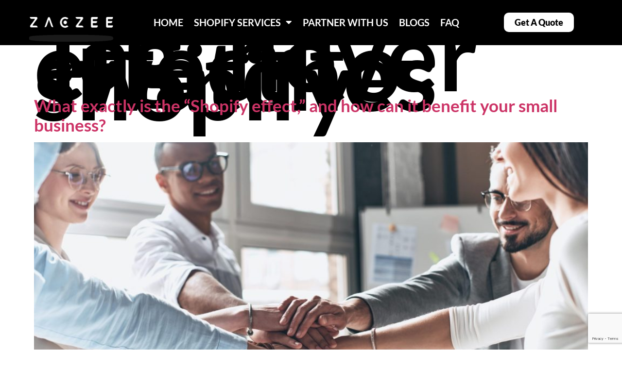

--- FILE ---
content_type: text/html; charset=UTF-8
request_url: https://zaczee.com/tag/hover-effect-to-swatches-shopify/
body_size: 24203
content:
<!doctype html>
<html lang="en-US">
<head>
	<meta charset="UTF-8">
		<meta name="viewport" content="width=device-width, initial-scale=1">
	<link rel="profile" href="https://gmpg.org/xfn/11">
	<meta name="msvalidate.01" content="0CC039FAB5C10E993ADC6A6CBAD8090E" />
	<meta name="p:domain_verify" content="27a932af2bd2769de0fbd1aee75ae66e"/>
	<meta name='robots' content='index, follow, max-image-preview:large, max-snippet:-1, max-video-preview:-1' />

	<!-- This site is optimized with the Yoast SEO plugin v26.4 - https://yoast.com/wordpress/plugins/seo/ -->
	<title>hover effect to swatches shopify Archives - Zaczee</title>
	<link rel="canonical" href="https://zaczee.com/tag/hover-effect-to-swatches-shopify/" />
	<meta property="og:locale" content="en_US" />
	<meta property="og:type" content="article" />
	<meta property="og:title" content="hover effect to swatches shopify Archives - Zaczee" />
	<meta property="og:url" content="https://zaczee.com/tag/hover-effect-to-swatches-shopify/" />
	<meta property="og:site_name" content="Zaczee" />
	<meta property="og:image" content="https://zaczee.com/wp-content/uploads/2023/04/Zaczee-logo-01-scaled.jpg" />
	<meta property="og:image:width" content="2560" />
	<meta property="og:image:height" content="2560" />
	<meta property="og:image:type" content="image/jpeg" />
	<meta name="twitter:card" content="summary_large_image" />
	<meta name="twitter:site" content="@Zaczee_" />
	<script type="application/ld+json" class="yoast-schema-graph">{"@context":"https://schema.org","@graph":[{"@type":"CollectionPage","@id":"https://zaczee.com/tag/hover-effect-to-swatches-shopify/","url":"https://zaczee.com/tag/hover-effect-to-swatches-shopify/","name":"hover effect to swatches shopify Archives - Zaczee","isPartOf":{"@id":"https://zaczee.com/#website"},"primaryImageOfPage":{"@id":"https://zaczee.com/tag/hover-effect-to-swatches-shopify/#primaryimage"},"image":{"@id":"https://zaczee.com/tag/hover-effect-to-swatches-shopify/#primaryimage"},"thumbnailUrl":"https://zaczee.com/wp-content/uploads/2022/05/shopfiy-effect-scaled-1.jpg","breadcrumb":{"@id":"https://zaczee.com/tag/hover-effect-to-swatches-shopify/#breadcrumb"},"inLanguage":"en-US"},{"@type":"ImageObject","inLanguage":"en-US","@id":"https://zaczee.com/tag/hover-effect-to-swatches-shopify/#primaryimage","url":"https://zaczee.com/wp-content/uploads/2022/05/shopfiy-effect-scaled-1.jpg","contentUrl":"https://zaczee.com/wp-content/uploads/2022/05/shopfiy-effect-scaled-1.jpg","width":2560,"height":1709,"caption":"shopfiy effect"},{"@type":"BreadcrumbList","@id":"https://zaczee.com/tag/hover-effect-to-swatches-shopify/#breadcrumb","itemListElement":[{"@type":"ListItem","position":1,"name":"Home","item":"https://zaczee.com/"},{"@type":"ListItem","position":2,"name":"hover effect to swatches shopify"}]},{"@type":"WebSite","@id":"https://zaczee.com/#website","url":"https://zaczee.com/","name":"Zaczee","description":"Develop your Shopify store with Perfection","publisher":{"@id":"https://zaczee.com/#organization"},"potentialAction":[{"@type":"SearchAction","target":{"@type":"EntryPoint","urlTemplate":"https://zaczee.com/?s={search_term_string}"},"query-input":{"@type":"PropertyValueSpecification","valueRequired":true,"valueName":"search_term_string"}}],"inLanguage":"en-US"},{"@type":"Organization","@id":"https://zaczee.com/#organization","name":"Zaczee","url":"https://zaczee.com/","logo":{"@type":"ImageObject","inLanguage":"en-US","@id":"https://zaczee.com/#/schema/logo/image/","url":"https://zaczee.com/wp-content/uploads/2023/04/Zaczee-logo-01-scaled.jpg","contentUrl":"https://zaczee.com/wp-content/uploads/2023/04/Zaczee-logo-01-scaled.jpg","width":2560,"height":2560,"caption":"Zaczee"},"image":{"@id":"https://zaczee.com/#/schema/logo/image/"},"sameAs":["https://www.facebook.com/Zaczeeshopifyagency/","https://x.com/Zaczee_","https://www.linkedin.com/company/zaczee/","https://www.instagram.com/zaczeeshopifyagency/","https://www.pinterest.com/Zaczee_/"]}]}</script>
	<!-- / Yoast SEO plugin. -->


<link rel="alternate" type="application/rss+xml" title="Zaczee &raquo; Feed" href="https://zaczee.com/feed/" />
<link rel="alternate" type="application/rss+xml" title="Zaczee &raquo; Comments Feed" href="https://zaczee.com/comments/feed/" />
<link rel="alternate" type="application/rss+xml" title="Zaczee &raquo; hover effect to swatches shopify Tag Feed" href="https://zaczee.com/tag/hover-effect-to-swatches-shopify/feed/" />
<style id='wp-img-auto-sizes-contain-inline-css'>
img:is([sizes=auto i],[sizes^="auto," i]){contain-intrinsic-size:3000px 1500px}
/*# sourceURL=wp-img-auto-sizes-contain-inline-css */
</style>
<link rel='stylesheet' id='hfe-widgets-style-css' href='https://zaczee.com/wp-content/plugins/header-footer-elementor/inc/widgets-css/frontend.css?ver=2.7.0' media='all' />
<link rel='stylesheet' id='hfe-woo-product-grid-css' href='https://zaczee.com/wp-content/plugins/header-footer-elementor/inc/widgets-css/woo-products.css?ver=2.7.0' media='all' />
<style id='wp-emoji-styles-inline-css'>

	img.wp-smiley, img.emoji {
		display: inline !important;
		border: none !important;
		box-shadow: none !important;
		height: 1em !important;
		width: 1em !important;
		margin: 0 0.07em !important;
		vertical-align: -0.1em !important;
		background: none !important;
		padding: 0 !important;
	}
/*# sourceURL=wp-emoji-styles-inline-css */
</style>
<link rel='stylesheet' id='wp-block-library-css' href='https://zaczee.com/wp-includes/css/dist/block-library/style.min.css?ver=6.9' media='all' />
<link rel='stylesheet' id='wc-blocks-style-css' href='https://zaczee.com/wp-content/plugins/woocommerce/assets/client/blocks/wc-blocks.css?ver=wc-10.3.7' media='all' />
<style id='global-styles-inline-css'>
:root{--wp--preset--aspect-ratio--square: 1;--wp--preset--aspect-ratio--4-3: 4/3;--wp--preset--aspect-ratio--3-4: 3/4;--wp--preset--aspect-ratio--3-2: 3/2;--wp--preset--aspect-ratio--2-3: 2/3;--wp--preset--aspect-ratio--16-9: 16/9;--wp--preset--aspect-ratio--9-16: 9/16;--wp--preset--color--black: #000000;--wp--preset--color--cyan-bluish-gray: #abb8c3;--wp--preset--color--white: #ffffff;--wp--preset--color--pale-pink: #f78da7;--wp--preset--color--vivid-red: #cf2e2e;--wp--preset--color--luminous-vivid-orange: #ff6900;--wp--preset--color--luminous-vivid-amber: #fcb900;--wp--preset--color--light-green-cyan: #7bdcb5;--wp--preset--color--vivid-green-cyan: #00d084;--wp--preset--color--pale-cyan-blue: #8ed1fc;--wp--preset--color--vivid-cyan-blue: #0693e3;--wp--preset--color--vivid-purple: #9b51e0;--wp--preset--gradient--vivid-cyan-blue-to-vivid-purple: linear-gradient(135deg,rgb(6,147,227) 0%,rgb(155,81,224) 100%);--wp--preset--gradient--light-green-cyan-to-vivid-green-cyan: linear-gradient(135deg,rgb(122,220,180) 0%,rgb(0,208,130) 100%);--wp--preset--gradient--luminous-vivid-amber-to-luminous-vivid-orange: linear-gradient(135deg,rgb(252,185,0) 0%,rgb(255,105,0) 100%);--wp--preset--gradient--luminous-vivid-orange-to-vivid-red: linear-gradient(135deg,rgb(255,105,0) 0%,rgb(207,46,46) 100%);--wp--preset--gradient--very-light-gray-to-cyan-bluish-gray: linear-gradient(135deg,rgb(238,238,238) 0%,rgb(169,184,195) 100%);--wp--preset--gradient--cool-to-warm-spectrum: linear-gradient(135deg,rgb(74,234,220) 0%,rgb(151,120,209) 20%,rgb(207,42,186) 40%,rgb(238,44,130) 60%,rgb(251,105,98) 80%,rgb(254,248,76) 100%);--wp--preset--gradient--blush-light-purple: linear-gradient(135deg,rgb(255,206,236) 0%,rgb(152,150,240) 100%);--wp--preset--gradient--blush-bordeaux: linear-gradient(135deg,rgb(254,205,165) 0%,rgb(254,45,45) 50%,rgb(107,0,62) 100%);--wp--preset--gradient--luminous-dusk: linear-gradient(135deg,rgb(255,203,112) 0%,rgb(199,81,192) 50%,rgb(65,88,208) 100%);--wp--preset--gradient--pale-ocean: linear-gradient(135deg,rgb(255,245,203) 0%,rgb(182,227,212) 50%,rgb(51,167,181) 100%);--wp--preset--gradient--electric-grass: linear-gradient(135deg,rgb(202,248,128) 0%,rgb(113,206,126) 100%);--wp--preset--gradient--midnight: linear-gradient(135deg,rgb(2,3,129) 0%,rgb(40,116,252) 100%);--wp--preset--font-size--small: 13px;--wp--preset--font-size--medium: 20px;--wp--preset--font-size--large: 36px;--wp--preset--font-size--x-large: 42px;--wp--preset--spacing--20: 0.44rem;--wp--preset--spacing--30: 0.67rem;--wp--preset--spacing--40: 1rem;--wp--preset--spacing--50: 1.5rem;--wp--preset--spacing--60: 2.25rem;--wp--preset--spacing--70: 3.38rem;--wp--preset--spacing--80: 5.06rem;--wp--preset--shadow--natural: 6px 6px 9px rgba(0, 0, 0, 0.2);--wp--preset--shadow--deep: 12px 12px 50px rgba(0, 0, 0, 0.4);--wp--preset--shadow--sharp: 6px 6px 0px rgba(0, 0, 0, 0.2);--wp--preset--shadow--outlined: 6px 6px 0px -3px rgb(255, 255, 255), 6px 6px rgb(0, 0, 0);--wp--preset--shadow--crisp: 6px 6px 0px rgb(0, 0, 0);}:where(.is-layout-flex){gap: 0.5em;}:where(.is-layout-grid){gap: 0.5em;}body .is-layout-flex{display: flex;}.is-layout-flex{flex-wrap: wrap;align-items: center;}.is-layout-flex > :is(*, div){margin: 0;}body .is-layout-grid{display: grid;}.is-layout-grid > :is(*, div){margin: 0;}:where(.wp-block-columns.is-layout-flex){gap: 2em;}:where(.wp-block-columns.is-layout-grid){gap: 2em;}:where(.wp-block-post-template.is-layout-flex){gap: 1.25em;}:where(.wp-block-post-template.is-layout-grid){gap: 1.25em;}.has-black-color{color: var(--wp--preset--color--black) !important;}.has-cyan-bluish-gray-color{color: var(--wp--preset--color--cyan-bluish-gray) !important;}.has-white-color{color: var(--wp--preset--color--white) !important;}.has-pale-pink-color{color: var(--wp--preset--color--pale-pink) !important;}.has-vivid-red-color{color: var(--wp--preset--color--vivid-red) !important;}.has-luminous-vivid-orange-color{color: var(--wp--preset--color--luminous-vivid-orange) !important;}.has-luminous-vivid-amber-color{color: var(--wp--preset--color--luminous-vivid-amber) !important;}.has-light-green-cyan-color{color: var(--wp--preset--color--light-green-cyan) !important;}.has-vivid-green-cyan-color{color: var(--wp--preset--color--vivid-green-cyan) !important;}.has-pale-cyan-blue-color{color: var(--wp--preset--color--pale-cyan-blue) !important;}.has-vivid-cyan-blue-color{color: var(--wp--preset--color--vivid-cyan-blue) !important;}.has-vivid-purple-color{color: var(--wp--preset--color--vivid-purple) !important;}.has-black-background-color{background-color: var(--wp--preset--color--black) !important;}.has-cyan-bluish-gray-background-color{background-color: var(--wp--preset--color--cyan-bluish-gray) !important;}.has-white-background-color{background-color: var(--wp--preset--color--white) !important;}.has-pale-pink-background-color{background-color: var(--wp--preset--color--pale-pink) !important;}.has-vivid-red-background-color{background-color: var(--wp--preset--color--vivid-red) !important;}.has-luminous-vivid-orange-background-color{background-color: var(--wp--preset--color--luminous-vivid-orange) !important;}.has-luminous-vivid-amber-background-color{background-color: var(--wp--preset--color--luminous-vivid-amber) !important;}.has-light-green-cyan-background-color{background-color: var(--wp--preset--color--light-green-cyan) !important;}.has-vivid-green-cyan-background-color{background-color: var(--wp--preset--color--vivid-green-cyan) !important;}.has-pale-cyan-blue-background-color{background-color: var(--wp--preset--color--pale-cyan-blue) !important;}.has-vivid-cyan-blue-background-color{background-color: var(--wp--preset--color--vivid-cyan-blue) !important;}.has-vivid-purple-background-color{background-color: var(--wp--preset--color--vivid-purple) !important;}.has-black-border-color{border-color: var(--wp--preset--color--black) !important;}.has-cyan-bluish-gray-border-color{border-color: var(--wp--preset--color--cyan-bluish-gray) !important;}.has-white-border-color{border-color: var(--wp--preset--color--white) !important;}.has-pale-pink-border-color{border-color: var(--wp--preset--color--pale-pink) !important;}.has-vivid-red-border-color{border-color: var(--wp--preset--color--vivid-red) !important;}.has-luminous-vivid-orange-border-color{border-color: var(--wp--preset--color--luminous-vivid-orange) !important;}.has-luminous-vivid-amber-border-color{border-color: var(--wp--preset--color--luminous-vivid-amber) !important;}.has-light-green-cyan-border-color{border-color: var(--wp--preset--color--light-green-cyan) !important;}.has-vivid-green-cyan-border-color{border-color: var(--wp--preset--color--vivid-green-cyan) !important;}.has-pale-cyan-blue-border-color{border-color: var(--wp--preset--color--pale-cyan-blue) !important;}.has-vivid-cyan-blue-border-color{border-color: var(--wp--preset--color--vivid-cyan-blue) !important;}.has-vivid-purple-border-color{border-color: var(--wp--preset--color--vivid-purple) !important;}.has-vivid-cyan-blue-to-vivid-purple-gradient-background{background: var(--wp--preset--gradient--vivid-cyan-blue-to-vivid-purple) !important;}.has-light-green-cyan-to-vivid-green-cyan-gradient-background{background: var(--wp--preset--gradient--light-green-cyan-to-vivid-green-cyan) !important;}.has-luminous-vivid-amber-to-luminous-vivid-orange-gradient-background{background: var(--wp--preset--gradient--luminous-vivid-amber-to-luminous-vivid-orange) !important;}.has-luminous-vivid-orange-to-vivid-red-gradient-background{background: var(--wp--preset--gradient--luminous-vivid-orange-to-vivid-red) !important;}.has-very-light-gray-to-cyan-bluish-gray-gradient-background{background: var(--wp--preset--gradient--very-light-gray-to-cyan-bluish-gray) !important;}.has-cool-to-warm-spectrum-gradient-background{background: var(--wp--preset--gradient--cool-to-warm-spectrum) !important;}.has-blush-light-purple-gradient-background{background: var(--wp--preset--gradient--blush-light-purple) !important;}.has-blush-bordeaux-gradient-background{background: var(--wp--preset--gradient--blush-bordeaux) !important;}.has-luminous-dusk-gradient-background{background: var(--wp--preset--gradient--luminous-dusk) !important;}.has-pale-ocean-gradient-background{background: var(--wp--preset--gradient--pale-ocean) !important;}.has-electric-grass-gradient-background{background: var(--wp--preset--gradient--electric-grass) !important;}.has-midnight-gradient-background{background: var(--wp--preset--gradient--midnight) !important;}.has-small-font-size{font-size: var(--wp--preset--font-size--small) !important;}.has-medium-font-size{font-size: var(--wp--preset--font-size--medium) !important;}.has-large-font-size{font-size: var(--wp--preset--font-size--large) !important;}.has-x-large-font-size{font-size: var(--wp--preset--font-size--x-large) !important;}
/*# sourceURL=global-styles-inline-css */
</style>

<style id='classic-theme-styles-inline-css'>
/*! This file is auto-generated */
.wp-block-button__link{color:#fff;background-color:#32373c;border-radius:9999px;box-shadow:none;text-decoration:none;padding:calc(.667em + 2px) calc(1.333em + 2px);font-size:1.125em}.wp-block-file__button{background:#32373c;color:#fff;text-decoration:none}
/*# sourceURL=/wp-includes/css/classic-themes.min.css */
</style>
<link rel='stylesheet' id='contact-form-7-css' href='https://zaczee.com/wp-content/plugins/contact-form-7/includes/css/styles.css?ver=6.1.3' media='all' />
<link rel='stylesheet' id='woof-css' href='https://zaczee.com/wp-content/plugins/woocommerce-products-filter/css/front.css?ver=1.3.7.2' media='all' />
<style id='woof-inline-css'>

.woof_products_top_panel li span, .woof_products_top_panel2 li span{background: url(https://zaczee.com/wp-content/plugins/woocommerce-products-filter/img/delete.png);background-size: 14px 14px;background-repeat: no-repeat;background-position: right;}
.woof_edit_view{
                    display: none;
                }
/*# sourceURL=woof-inline-css */
</style>
<link rel='stylesheet' id='chosen-drop-down-css' href='https://zaczee.com/wp-content/plugins/woocommerce-products-filter/js/chosen/chosen.min.css?ver=1.3.7.2' media='all' />
<link rel='stylesheet' id='icheck-jquery-color-flat-css' href='https://zaczee.com/wp-content/plugins/woocommerce-products-filter/js/icheck/skins/flat/_all.css?ver=1.3.7.2' media='all' />
<link rel='stylesheet' id='icheck-jquery-color-square-css' href='https://zaczee.com/wp-content/plugins/woocommerce-products-filter/js/icheck/skins/square/_all.css?ver=1.3.7.2' media='all' />
<link rel='stylesheet' id='icheck-jquery-color-minimal-css' href='https://zaczee.com/wp-content/plugins/woocommerce-products-filter/js/icheck/skins/minimal/_all.css?ver=1.3.7.2' media='all' />
<link rel='stylesheet' id='woof_by_author_html_items-css' href='https://zaczee.com/wp-content/plugins/woocommerce-products-filter/ext/by_author/css/by_author.css?ver=1.3.7.2' media='all' />
<link rel='stylesheet' id='woof_by_instock_html_items-css' href='https://zaczee.com/wp-content/plugins/woocommerce-products-filter/ext/by_instock/css/by_instock.css?ver=1.3.7.2' media='all' />
<link rel='stylesheet' id='woof_by_onsales_html_items-css' href='https://zaczee.com/wp-content/plugins/woocommerce-products-filter/ext/by_onsales/css/by_onsales.css?ver=1.3.7.2' media='all' />
<link rel='stylesheet' id='woof_by_text_html_items-css' href='https://zaczee.com/wp-content/plugins/woocommerce-products-filter/ext/by_text/assets/css/front.css?ver=1.3.7.2' media='all' />
<link rel='stylesheet' id='woof_label_html_items-css' href='https://zaczee.com/wp-content/plugins/woocommerce-products-filter/ext/label/css/html_types/label.css?ver=1.3.7.2' media='all' />
<link rel='stylesheet' id='woof_select_radio_check_html_items-css' href='https://zaczee.com/wp-content/plugins/woocommerce-products-filter/ext/select_radio_check/css/html_types/select_radio_check.css?ver=1.3.7.2' media='all' />
<link rel='stylesheet' id='woof_sd_html_items_checkbox-css' href='https://zaczee.com/wp-content/plugins/woocommerce-products-filter/ext/smart_designer/css/elements/checkbox.css?ver=1.3.7.2' media='all' />
<link rel='stylesheet' id='woof_sd_html_items_radio-css' href='https://zaczee.com/wp-content/plugins/woocommerce-products-filter/ext/smart_designer/css/elements/radio.css?ver=1.3.7.2' media='all' />
<link rel='stylesheet' id='woof_sd_html_items_switcher-css' href='https://zaczee.com/wp-content/plugins/woocommerce-products-filter/ext/smart_designer/css/elements/switcher.css?ver=1.3.7.2' media='all' />
<link rel='stylesheet' id='woof_sd_html_items_color-css' href='https://zaczee.com/wp-content/plugins/woocommerce-products-filter/ext/smart_designer/css/elements/color.css?ver=1.3.7.2' media='all' />
<link rel='stylesheet' id='woof_sd_html_items_tooltip-css' href='https://zaczee.com/wp-content/plugins/woocommerce-products-filter/ext/smart_designer/css/tooltip.css?ver=1.3.7.2' media='all' />
<link rel='stylesheet' id='woof_sd_html_items_front-css' href='https://zaczee.com/wp-content/plugins/woocommerce-products-filter/ext/smart_designer/css/front.css?ver=1.3.7.2' media='all' />
<link rel='stylesheet' id='woof-switcher23-css' href='https://zaczee.com/wp-content/plugins/woocommerce-products-filter/css/switcher.css?ver=1.3.7.2' media='all' />
<link rel='stylesheet' id='woocommerce-layout-css' href='https://zaczee.com/wp-content/plugins/woocommerce/assets/css/woocommerce-layout.css?ver=10.3.7' media='all' />
<link rel='stylesheet' id='woocommerce-smallscreen-css' href='https://zaczee.com/wp-content/plugins/woocommerce/assets/css/woocommerce-smallscreen.css?ver=10.3.7' media='only screen and (max-width: 768px)' />
<link rel='stylesheet' id='woocommerce-general-css' href='https://zaczee.com/wp-content/plugins/woocommerce/assets/css/woocommerce.css?ver=10.3.7' media='all' />
<style id='woocommerce-inline-inline-css'>
.woocommerce form .form-row .required { visibility: visible; }
/*# sourceURL=woocommerce-inline-inline-css */
</style>
<link rel='stylesheet' id='eae-css-css' href='https://zaczee.com/wp-content/plugins/addon-elements-for-elementor-page-builder/assets/css/eae.min.css?ver=1.14.1' media='all' />
<link rel='stylesheet' id='eae-peel-css-css' href='https://zaczee.com/wp-content/plugins/addon-elements-for-elementor-page-builder/assets/lib/peel/peel.css?ver=1.14.1' media='all' />
<link rel='stylesheet' id='font-awesome-4-shim-css' href='https://zaczee.com/wp-content/plugins/elementor/assets/lib/font-awesome/css/v4-shims.min.css?ver=1.0' media='all' />
<link rel='stylesheet' id='font-awesome-5-all-css' href='https://zaczee.com/wp-content/plugins/elementor/assets/lib/font-awesome/css/all.min.css?ver=1.0' media='all' />
<link rel='stylesheet' id='vegas-css-css' href='https://zaczee.com/wp-content/plugins/addon-elements-for-elementor-page-builder/assets/lib/vegas/vegas.min.css?ver=2.4.0' media='all' />
<link rel='stylesheet' id='hfe-style-css' href='https://zaczee.com/wp-content/plugins/header-footer-elementor/assets/css/header-footer-elementor.css?ver=2.7.0' media='all' />
<link rel='stylesheet' id='elementor-icons-css' href='https://zaczee.com/wp-content/plugins/elementor/assets/lib/eicons/css/elementor-icons.min.css?ver=5.44.0' media='all' />
<link rel='stylesheet' id='elementor-frontend-css' href='https://zaczee.com/wp-content/uploads/elementor/css/custom-frontend.min.css?ver=1766435044' media='all' />
<link rel='stylesheet' id='elementor-post-5-css' href='https://zaczee.com/wp-content/uploads/elementor/css/post-5.css?ver=1766435044' media='all' />
<link rel='stylesheet' id='elementor-post-1057-css' href='https://zaczee.com/wp-content/uploads/elementor/css/post-1057.css?ver=1766435044' media='all' />
<link rel='stylesheet' id='brands-styles-css' href='https://zaczee.com/wp-content/plugins/woocommerce/assets/css/brands.css?ver=10.3.7' media='all' />
<link rel='stylesheet' id='hello-elementor-css' href='https://zaczee.com/wp-content/themes/hello-elementor/style.min.css?ver=2.6.1' media='all' />
<link rel='stylesheet' id='hello-elementor-theme-style-css' href='https://zaczee.com/wp-content/themes/hello-elementor/theme.min.css?ver=2.6.1' media='all' />
<link rel='stylesheet' id='widget-image-css' href='https://zaczee.com/wp-content/plugins/elementor/assets/css/widget-image.min.css?ver=3.32.5' media='all' />
<link rel='stylesheet' id='widget-nav-menu-css' href='https://zaczee.com/wp-content/uploads/elementor/css/custom-pro-widget-nav-menu.min.css?ver=1766435044' media='all' />
<link rel='stylesheet' id='e-animation-shrink-css' href='https://zaczee.com/wp-content/plugins/elementor/assets/lib/animations/styles/e-animation-shrink.min.css?ver=3.32.5' media='all' />
<link rel='stylesheet' id='elementor-post-2854-css' href='https://zaczee.com/wp-content/uploads/elementor/css/post-2854.css?ver=1766435044' media='all' />
<link rel='stylesheet' id='newsletter-css' href='https://zaczee.com/wp-content/plugins/newsletter/style.css?ver=9.0.7' media='all' />
<link rel='stylesheet' id='hfe-elementor-icons-css' href='https://zaczee.com/wp-content/plugins/elementor/assets/lib/eicons/css/elementor-icons.min.css?ver=5.34.0' media='all' />
<link rel='stylesheet' id='hfe-icons-list-css' href='https://zaczee.com/wp-content/plugins/elementor/assets/css/widget-icon-list.min.css?ver=3.24.3' media='all' />
<link rel='stylesheet' id='hfe-social-icons-css' href='https://zaczee.com/wp-content/plugins/elementor/assets/css/widget-social-icons.min.css?ver=3.24.0' media='all' />
<link rel='stylesheet' id='hfe-social-share-icons-brands-css' href='https://zaczee.com/wp-content/plugins/elementor/assets/lib/font-awesome/css/brands.css?ver=5.15.3' media='all' />
<link rel='stylesheet' id='hfe-social-share-icons-fontawesome-css' href='https://zaczee.com/wp-content/plugins/elementor/assets/lib/font-awesome/css/fontawesome.css?ver=5.15.3' media='all' />
<link rel='stylesheet' id='hfe-nav-menu-icons-css' href='https://zaczee.com/wp-content/plugins/elementor/assets/lib/font-awesome/css/solid.css?ver=5.15.3' media='all' />
<link rel='stylesheet' id='hfe-widget-blockquote-css' href='https://zaczee.com/wp-content/plugins/elementor-pro/assets/css/widget-blockquote.min.css?ver=3.25.0' media='all' />
<link rel='stylesheet' id='hfe-mega-menu-css' href='https://zaczee.com/wp-content/plugins/elementor-pro/assets/css/widget-mega-menu.min.css?ver=3.26.2' media='all' />
<link rel='stylesheet' id='hfe-nav-menu-widget-css' href='https://zaczee.com/wp-content/plugins/elementor-pro/assets/css/widget-nav-menu.min.css?ver=3.26.0' media='all' />
<link rel='stylesheet' id='ecs-styles-css' href='https://zaczee.com/wp-content/plugins/ele-custom-skin/assets/css/ecs-style.css?ver=3.1.9' media='all' />
<link rel='stylesheet' id='elementor-post-2723-css' href='https://zaczee.com/wp-content/uploads/elementor/css/post-2723.css?ver=1680783478' media='all' />
<link rel='stylesheet' id='elementor-post-6460-css' href='https://zaczee.com/wp-content/uploads/elementor/css/post-6460.css?ver=1680700863' media='all' />
<link rel='stylesheet' id='elementor-post-9264-css' href='https://zaczee.com/wp-content/uploads/elementor/css/post-9264.css?ver=1759498947' media='all' />
<link rel='stylesheet' id='elementor-gf-local-lato-css' href='https://zaczee.com/wp-content/uploads/elementor/google-fonts/css/lato.css?ver=1751714824' media='all' />
<link rel='stylesheet' id='elementor-gf-local-roboto-css' href='https://zaczee.com/wp-content/uploads/elementor/google-fonts/css/roboto.css?ver=1751714829' media='all' />
<link rel='stylesheet' id='elementor-icons-shared-0-css' href='https://zaczee.com/wp-content/plugins/elementor/assets/lib/font-awesome/css/fontawesome.min.css?ver=5.15.3' media='all' />
<link rel='stylesheet' id='elementor-icons-fa-brands-css' href='https://zaczee.com/wp-content/plugins/elementor/assets/lib/font-awesome/css/brands.min.css?ver=5.15.3' media='all' />
<link rel='stylesheet' id='elementor-icons-fa-solid-css' href='https://zaczee.com/wp-content/plugins/elementor/assets/lib/font-awesome/css/solid.min.css?ver=5.15.3' media='all' />
<script id="woof-husky-js-extra">
var woof_husky_txt = {"ajax_url":"https://zaczee.com/wp-admin/admin-ajax.php","plugin_uri":"https://zaczee.com/wp-content/plugins/woocommerce-products-filter/ext/by_text/","loader":"https://zaczee.com/wp-content/plugins/woocommerce-products-filter/ext/by_text/assets/img/ajax-loader.gif","not_found":"Nothing found!","prev":"Prev","next":"Next","site_link":"https://zaczee.com","default_data":{"placeholder":"","behavior":"title_or_content_or_excerpt","search_by_full_word":0,"autocomplete":1,"how_to_open_links":0,"taxonomy_compatibility":0,"sku_compatibility":1,"custom_fields":"","search_desc_variant":0,"view_text_length":10,"min_symbols":3,"max_posts":10,"image":"","notes_for_customer":"","template":"default","max_open_height":300,"page":0}};
//# sourceURL=woof-husky-js-extra
</script>
<script src="https://zaczee.com/wp-content/plugins/woocommerce-products-filter/ext/by_text/assets/js/husky.js?ver=1.3.7.2" id="woof-husky-js"></script>
<script src="https://zaczee.com/wp-includes/js/jquery/jquery.min.js?ver=3.7.1" id="jquery-core-js"></script>
<script src="https://zaczee.com/wp-includes/js/jquery/jquery-migrate.min.js?ver=3.4.1" id="jquery-migrate-js"></script>
<script id="jquery-js-after">
!function($){"use strict";$(document).ready(function(){$(this).scrollTop()>100&&$(".hfe-scroll-to-top-wrap").removeClass("hfe-scroll-to-top-hide"),$(window).scroll(function(){$(this).scrollTop()<100?$(".hfe-scroll-to-top-wrap").fadeOut(300):$(".hfe-scroll-to-top-wrap").fadeIn(300)}),$(".hfe-scroll-to-top-wrap").on("click",function(){$("html, body").animate({scrollTop:0},300);return!1})})}(jQuery);
!function($){'use strict';$(document).ready(function(){var bar=$('.hfe-reading-progress-bar');if(!bar.length)return;$(window).on('scroll',function(){var s=$(window).scrollTop(),d=$(document).height()-$(window).height(),p=d? s/d*100:0;bar.css('width',p+'%')});});}(jQuery);
//# sourceURL=jquery-js-after
</script>
<script src="https://zaczee.com/wp-content/plugins/woocommerce/assets/js/jquery-blockui/jquery.blockUI.min.js?ver=2.7.0-wc.10.3.7" id="wc-jquery-blockui-js" defer data-wp-strategy="defer"></script>
<script id="wc-add-to-cart-js-extra">
var wc_add_to_cart_params = {"ajax_url":"/wp-admin/admin-ajax.php","wc_ajax_url":"/?wc-ajax=%%endpoint%%","i18n_view_cart":"View cart","cart_url":"https://zaczee.com/cart/","is_cart":"","cart_redirect_after_add":"no"};
//# sourceURL=wc-add-to-cart-js-extra
</script>
<script src="https://zaczee.com/wp-content/plugins/woocommerce/assets/js/frontend/add-to-cart.min.js?ver=10.3.7" id="wc-add-to-cart-js" defer data-wp-strategy="defer"></script>
<script src="https://zaczee.com/wp-content/plugins/woocommerce/assets/js/js-cookie/js.cookie.min.js?ver=2.1.4-wc.10.3.7" id="wc-js-cookie-js" defer data-wp-strategy="defer"></script>
<script id="woocommerce-js-extra">
var woocommerce_params = {"ajax_url":"/wp-admin/admin-ajax.php","wc_ajax_url":"/?wc-ajax=%%endpoint%%","i18n_password_show":"Show password","i18n_password_hide":"Hide password"};
//# sourceURL=woocommerce-js-extra
</script>
<script src="https://zaczee.com/wp-content/plugins/woocommerce/assets/js/frontend/woocommerce.min.js?ver=10.3.7" id="woocommerce-js" defer data-wp-strategy="defer"></script>
<script src="https://zaczee.com/wp-content/plugins/addon-elements-for-elementor-page-builder/assets/js/iconHelper.js?ver=1.0" id="eae-iconHelper-js"></script>
<script id="ecs_ajax_load-js-extra">
var ecs_ajax_params = {"ajaxurl":"https://zaczee.com/wp-admin/admin-ajax.php","posts":"{\"tag\":\"hover-effect-to-swatches-shopify\",\"error\":\"\",\"m\":\"\",\"p\":0,\"post_parent\":\"\",\"subpost\":\"\",\"subpost_id\":\"\",\"attachment\":\"\",\"attachment_id\":0,\"name\":\"\",\"pagename\":\"\",\"page_id\":0,\"second\":\"\",\"minute\":\"\",\"hour\":\"\",\"day\":0,\"monthnum\":0,\"year\":0,\"w\":0,\"category_name\":\"\",\"cat\":\"\",\"tag_id\":1177,\"author\":\"\",\"author_name\":\"\",\"feed\":\"\",\"tb\":\"\",\"paged\":0,\"meta_key\":\"\",\"meta_value\":\"\",\"preview\":\"\",\"s\":\"\",\"sentence\":\"\",\"title\":\"\",\"fields\":\"all\",\"menu_order\":\"\",\"embed\":\"\",\"category__in\":[],\"category__not_in\":[],\"category__and\":[],\"post__in\":[],\"post__not_in\":[],\"post_name__in\":[],\"tag__in\":[],\"tag__not_in\":[],\"tag__and\":[],\"tag_slug__in\":[\"hover-effect-to-swatches-shopify\"],\"tag_slug__and\":[],\"post_parent__in\":[],\"post_parent__not_in\":[],\"author__in\":[],\"author__not_in\":[],\"search_columns\":[],\"ignore_sticky_posts\":false,\"suppress_filters\":false,\"cache_results\":true,\"update_post_term_cache\":true,\"update_menu_item_cache\":false,\"lazy_load_term_meta\":true,\"update_post_meta_cache\":true,\"post_type\":\"\",\"posts_per_page\":10,\"nopaging\":false,\"comments_per_page\":\"50\",\"no_found_rows\":false,\"order\":\"DESC\"}"};
//# sourceURL=ecs_ajax_load-js-extra
</script>
<script src="https://zaczee.com/wp-content/plugins/ele-custom-skin/assets/js/ecs_ajax_pagination.js?ver=3.1.9" id="ecs_ajax_load-js"></script>
<script src="https://zaczee.com/wp-content/plugins/ele-custom-skin/assets/js/ecs.js?ver=3.1.9" id="ecs-script-js"></script>
<link rel="https://api.w.org/" href="https://zaczee.com/wp-json/" /><link rel="alternate" title="JSON" type="application/json" href="https://zaczee.com/wp-json/wp/v2/tags/1177" /><link rel="EditURI" type="application/rsd+xml" title="RSD" href="https://zaczee.com/xmlrpc.php?rsd" />
<meta name="generator" content="WordPress 6.9" />
<meta name="generator" content="WooCommerce 10.3.7" />
<meta name="cdp-version" content="1.5.0" />	<noscript><style>.woocommerce-product-gallery{ opacity: 1 !important; }</style></noscript>
	<meta name="generator" content="Elementor 3.32.5; features: additional_custom_breakpoints; settings: css_print_method-external, google_font-enabled, font_display-swap">
<!-- Google tag (gtag.js) -->
<script async src="https://www.googletagmanager.com/gtag/js?id=G-ET6LFEPX7G"></script>
<script>
  window.dataLayer = window.dataLayer || [];
  function gtag(){dataLayer.push(arguments);}
  gtag('js', new Date());
  gtag('config', 'G-ET6LFEPX7G');
</script>
<script type="application/ld+json">
{
  "@context": "https://schema.org",
  "@type": "Organization",
  "@id": "https://zaczee.com/#organization",
  "contactPoint": {
    "@type": "ContactPoint",
    "telephone": "+1 (707) 868 8586",
    "contactType": "customer service",
    "areaServed": ["AE","US","GB","FR","DE"]
  },
  "aggregateRating": {
    "@type": "AggregateRating",
    "ratingValue": "4.7",
    "bestRating": "5",
    "ratingCount": "9"
  },
  "address": {
    "@type": "PostalAddress",
    "streetAddress": "1657 Malcolm Ave",
    "addressLocality": "Los Angeles",
    "postalCode": "CA 90024",
    "addressCountry": "US"
  }
}
</script>

			<style>
				.e-con.e-parent:nth-of-type(n+4):not(.e-lazyloaded):not(.e-no-lazyload),
				.e-con.e-parent:nth-of-type(n+4):not(.e-lazyloaded):not(.e-no-lazyload) * {
					background-image: none !important;
				}
				@media screen and (max-height: 1024px) {
					.e-con.e-parent:nth-of-type(n+3):not(.e-lazyloaded):not(.e-no-lazyload),
					.e-con.e-parent:nth-of-type(n+3):not(.e-lazyloaded):not(.e-no-lazyload) * {
						background-image: none !important;
					}
				}
				@media screen and (max-height: 640px) {
					.e-con.e-parent:nth-of-type(n+2):not(.e-lazyloaded):not(.e-no-lazyload),
					.e-con.e-parent:nth-of-type(n+2):not(.e-lazyloaded):not(.e-no-lazyload) * {
						background-image: none !important;
					}
				}
			</style>
			<link rel="icon" href="https://zaczee.com/wp-content/uploads/2023/03/cropped-Zaczee_logo-01-removebg-preview-1-32x32.png" sizes="32x32" />
<link rel="icon" href="https://zaczee.com/wp-content/uploads/2023/03/cropped-Zaczee_logo-01-removebg-preview-1-192x192.png" sizes="192x192" />
<link rel="apple-touch-icon" href="https://zaczee.com/wp-content/uploads/2023/03/cropped-Zaczee_logo-01-removebg-preview-1-180x180.png" />
<meta name="msapplication-TileImage" content="https://zaczee.com/wp-content/uploads/2023/03/cropped-Zaczee_logo-01-removebg-preview-1-270x270.png" />
		<style id="wp-custom-css">
			.h1class h1 b { font-size: 30px !important; }

/*Services button in locations inner page*/
.elementor-shortcode button{
	background-color:black !important;
	color:white !important;
	text-transform: capitalize !important;
}
/*Elementor button for location service pages redirection*/
.elementor-shortcode button:hover{
	color:white !important;
}
/*Elementor button for location service pages redirection*/
/*Services button in locations inner page*/
/*Locations list*/
.locations-clss a{
	text-decoration:none !important;
}
/*Locations list*/
.page-id-5640 .actions{
  display:none !important;
}

.elementor-widget-container pre a {
	color: #ff0000;
  font-weight: 700 !important; 
}
.elementor-widget-container pre { font-family: serif; }
.single-post .elementor-widget-theme-post-content img { 
    height: 410px;
    object-fit: cover;
    width: auto !important;
    border-radius: 30px !important;
}
@media (max-width: 767px) {
    .single-post .elementor-widget-theme-post-content img {
        height: 218px;
        object-fit: cover;
    }
}
.page-id-5640 .product-remove{
  padding-left:8px !important;
}

.page-id-5641 .e-show-coupon-form:hover,.page-id-5641 .woocommerce-privacy-policy-text a:hover{
  color:#0000006b !important;
}
@media(max-width:768px){
.page-id-5641 .woocommerce form .form-row-last, .page-id-5641 .woocommerce-page form .form-row-last {
    float: inherit !important;
}

}
.page-id-5641  .col-1,.page-id-5641 .woocommerce-additional-fields{
    margin-bottom:0 !important;
  }

.cart_totals {
  padding:30px; 
}
.page-id-5640 .coupon-col-end{
  display:flex !important;
}
.page-id-5640 .woocommerce-message{

  background:#000;
   color:#fff;
}
.page-id-5640 .woocommerce-message {
    border-top-color: #fff;
}

.page-id-5640 .woocommerce-message::before {
    content: "\e015";
    color: #fff;
}
@media(max-width:900px){
  .page-id-5640 .product-name a ,
.page-id-5640 .woocommerce-Price-amount bdi,
.page-id-5640 .cart_totals .shop_table td .woocommerce-Price-amount {
  font-size:16px !important;
  line-height:25px !important;
}

.page-id-5640 .cart_totals .shop_table td:before{
    font-size:18px !important;
  line-height:28px !important;
}
.page-id-5640  .woocommerce-cart-form__contents td{
    padding:10px !important; 
  }
}
.page-id-5640 .product-name a{
  text-decoration:none !important;
}
.page-id-5640 .cart-discount{
  background:#000;

}
@media(min-width:960px){
.page-id-5640  .coupon{
  padding: 0 !important;
   width:fit-content !important;
}
}

.page-id-5640 .woocommerce-cart-form__cart-item:nth-child(odd) td a, .woocommerce-cart-form__cart-item:nth-child(odd) td bdi {
color: #000 !important;
}

.page-id-5640 .woocommerce-cart-form__cart-item:nth-child(even) td a, .page-id-5640 .woocommerce-cart-form__cart-item:nth-child(even) td bdi span, .page-id-5640 .e-cart-section .cart-discount .woocommerce-Price-amount, .page-id-5640 .cart-discount td:before {
color: #fff !important;
}

.page-id-5640 .woocommerce-remove-coupon{
  display:none !important;
}
.page-id-5640 .product-quantity{
  display:none !important;
}
@media(max-width:1022px){
.page-id-5640  .cart-collaterals{
  margin-top:2rem !important;
  margin-bottom:1rem !important;
}

.page-id-5640 .woocommerce-cart-form__cart-item:nth-child(even) td:before {
color: #fff !important;
}

.page-id-5640 .elementor-widget-woocommerce-cart .woocommerce table.cart tr {
     padding: 0 10px !important;
}

.page-id-5640 .coupon{
  margin-top:2rem !important;
}

.page-id-5640 .cart_totals {
    padding: 20px !important;
}
}
.page-id-5640 .cart_totals td{
  padding:10px 5px !important;
}




th.product-remove:before { content: 'Remove' }
.product-thumbnail,.product-quantity,.product-subtotal{
  display:none;
}
.blog-main-content .single-blog-featured-cls img{
  width:auto !important;
}

.elementor-widget-woocommerce-cart .woocommerce table.shop_table tr{
  border:0 !important;
}

.woocommerce-cart-form__cart-item:nth-child(even){
  background:#000 !important;
}

.woocommerce-cart .e-shop-table .woocommerce-Price-amount{
  color:#fff !important;
}

.e-cart-totals,.e-checkout__order_review{
  box-shadow:0 0px 20px -11px rgba(0, 0, 0, 0.90) ;

}


/*** Category Page ***/
li.product-category { 
  width: 13.33% !important; margin: 0 !important; }
l.woocommerce ul.products li.first, .woocommerce-page ul.products li.first { clear: unset; }
.archive .product.type-product { margin-top: 50px !important; margin-bottom: 0 !important; }
li.product-category h2 { font-size: 20px !important;}
.archive .type-product{text-align:center;height:290px;}
/** end category page ***/

/**Checkout page**/
@media(max-width:768px){
 .checkout-bill-cls .woocommerce-form-coupon-toggle a{
  color:#fff !important;  
  }
  .checkout-bill-cls .woocommerce-info {
  color:#fff !important;  
  }
 .checkout-bill-cls .woocommerce-info::before{
    color:#fff !important
  }
 .checkout-bill-cls .woocommerce-billing-fields h3{
    color:#000 !important;
    padding-bottom:15px;
  }
 .checkout-bill-cls .woocommerce-additional-fields{
     padding-top:20px;
    color:#000 !important;
  }
 .checkout-bill-cls #order_review_heading{
    padding-top:20px;
    padding-bottom:10px;
    color:#000 !important;
  }
 .checkout-bill-cls .woocommerce .shop_table{
    margin-top:20px !important;
      margin-bottom:20px !important;
  }
 .checkout-bill-cls .cart_item{
   color: #fff !important; 
  }
 .checkout-bill-cls .cart-subtotal{
    color:#000!importaant;
  }
 .checkout-bill-cls .woocommerce-no-available-payment-methods-message{
    color:#fff !important;
  }
 .checkout-bill-cls .woocommerce-privacy-policy-text{
    color:#fff !important;
    padding-bottom: 20px;
    padding-top: 20px;
  }
}

@media(max-width:768px){
.checkout-bill-cls .woocommerce-info {
    border-top-color: #fff;
}
  .checkout-bill-cls .place_order{
      background: #fff !important;
    color: #000 !important;  
  }
  
 .checkout-bill-cls #place_order{
    background: #fff !important;
    color: #000 !important;
  } 
 .checkout-bill-cls .cart-subtotal{
    color: #000 !important;
  }
  .checkout-bill-cls .order-total{
    color: #000 !important;
  }
 .checkout-bill-cls .cart_item{
    background-color:#000 !important;
  }
}



@media only screen and (max-width: 1200px) and (min-width: 1100px){
  .ban-home-btn .elementor-column{
   width:22% !important;
  }
}
.filterr-cls .elementor-item-active{
    color: #fff !important;
    background: #000;
}
@media(max-width:768px){
  .fil-sec-cls .menu-item{
  width:100% !important;
  }
.fil-sec-cls .elementor-nav-menu--dropdown li:last-child a {
    border-bottom-right-radius: 30px !important;
    border-bottom-left-radius: 30px !important;
}
.fil-sec-cls .elementor-nav-menu--dropdown li:first-child a {
    border-top-left-radius: 30px !important;
    border-top-right-radius: 30px !important;
}
.fil-sec-cls .sub-menu{
   width:100% !important;
  border-radius:0 !important;
}
.fil-sec-cls .elementor-nav-menu--layout-horizontal {
    display:block !important; 
}
.fil-sec-cls .elementor-item{
  justify-content:space-between !important;
  padding: 17px !important;
  align-items: center !important;
	border-radius:30px;
}
  .filterr-cls .elementor-widget-wrap{
  padding-left:10px !important;
  padding-right:10px !important;
 padding-bottom:0 !important; 
}
.fil-sec-cls .sub-menu .elementor-sub-item{
  background:#f2f2f2 ;
  border-radius:30px;
  margin-bottom:20px;
}
  .fil-sec-cls .sub-menu .elementor-sub-item:hover{
  background:#000 !important;
  border-radius:30px;
  margin-bottom:20px;
}
.fil-sec-cls .elementor-sub-item{
  margin-top:20px;
}

}
.has_eae_slider {
background-size:cover !important;
}
.wpcf7-submit{
	text-transform:capitalize !important;
}
@media only screen and (max-width: 512px) and (min-width: 412px){
  .ban-home-btn .elementor-column{
   width:40% !important;
  }
}
@media only screen and (max-width: 412px) and (min-width: 350px){
  .ban-home-btn .elementor-column{
   width:49% !important;
  }
}
.page-id-1142 .wpcf7-textarea{
 color:#fff !important;
}
.blog-cls{
  padding-left:15px !important;
  padding-right:15px !important;
}
@media only screen and (max-width: 1399px) and (min-width: 1201px){
  .browse-cls .elementor-button{
    padding:10px !important;
  }
}

@media only screen and (max-width: 768px) and (min-width:520px){
.ban-home-btn  .elementor-column{
  width:30% !important;
}
}
.tnp-submit{
  text-transform:capitalize !important;
}
.portfolio{
  background: #000;
}
#portfoliio-id:hover .elementor-background-overlay { opacity: 0.7};
#portfoliio-id{
  -webkit-transition: all .5s ease;
  -moz-transition: all .5s ease;
  -ms-transition: all .5s ease;
  -o-transition: all .5s ease;
  transition: all .5s ease;
} 
.single-post .footer-logo img{
  border-radius:0 !important;
}
@media(min-width:769px){
	.tnp-submit{
    color: #fff !important;
 border-radius: 10px 10px 10px 10px !important;
    padding: 10px 20px !important;
}
.tnp-submit:hover{
  color: #000 !important;
    background-color: #fff !important;
    border:2px solid #000 !important;
}
.elementor-button,.wpcf7-submit{
  padding:10px 20px !important;

}
}
@media(max-width:768px){
	#subscribe .tnp-subscription input[type=email]{
  height:30px !important;
}
	.tnp-field-email{
  flex:0 0 70% !important;
}
.tnp-field-button{
  flex:0 0 27% !important;
}
	.tnp-subscription form{
  display: flex;
    gap: 10px;
    align-items: baseline;
}
.page-id-861	.wpcf7-form-control-wrap input {
 line-height:30px !important;
}
	.wpcf7-form-control-wrap input {
    line-height: 30px !important;
}
	.tnp-subscription {
    margin:0 !important;;

}
.tnp-submit{
    color: #000 !important;
    background-color: #fff !important;
    border-radius: 10px 10px 10px 10px !important;
	padding:7px !important;
}
.tnp-submit:hover{
   color: #fff !important;
    background-color: transparent !important;
  border:2px solid #fff !important;
}  
.elementor-button{

  padding:7px  !important;

}
}
#simple-page-img img {
    max-width: 95% !important;
}

.Website-redesigning-icon-cls .elementor-icon-list-item{
  align-items: baseline !important;
}
.wpcf7-form-control::-webkit-input-placeholder {
    color: #fff !important;
    opacity: 1;
}
.news-letter-cls .elementor-shortcode{
 color:#fff !important;
}
.elementor-kit-5 .elementor-button{
  text-transform: capitalize !important;
}
.faq-tab-cls .elementor-accordion-item{
  background-color:#000 !important;
  box-shadow: 0px 0px 7px 0px #6e6d6d;
}
@media screen and (max-width:768px) {
	.faq-tab-cls .elementor-accordion-item{
  margin-top: 15px !important;
    border-top: 1px solid #d4d4d4 !important;
}
.page-id-861 .wpcf7-submit{
  font-size:14px !important;    
}
  .page-id-861 .wpcf7-response-output{
  margin: 0px !important;
    padding: 0 !important;
    font-size:16px !important;  
}
}
  @media screen and (min-width:769px) {
		.faq-tab-cls .elementor-accordion-item{
  margin-top: 20px !important;
    border-top: 1px solid #d4d4d4 !important;
}
.page-id-861 .wpcf7-submit{
  font-size:18px !important; 
  padding: 10px 21px 12px 21px !important;
}
 .page-id-861 .wpcf7-response-output{
  margin: 0px !important;
    padding: 0 !important;
}
}
.project-cont-cls .elementor-inline-item{
   margin-top: 20px !important;
}
.page-id-861 .wpcf7-submit{
  text-transform: none !important;
}
@media only screen and (max-width: 769px)  {
 #simple-page-img .elementor-heading-title,  #home-provider-img .elementor-heading-title, #why-choose-icon .elementor-heading-title{
font-size: 25px !important; 
}
}
@media only screen and (min-width: 769px)  {
	#subscribe h2{
  font-size:22px !important;
}
  #create-task .has_eae_slider .elementor-inner-section .elementor-heading-title{
font-size: 22px !important;
}
}
.we-are-icon-cls .elementor-icon{
       justify-content: left !important; 
}
.page-id-1142 [type=submit]:focus{
  color:#000 !Important;
}
.wpcf7 form.invalid .wpcf7-response-output{
 border:transparent;
}

@media (max-width: 768px){
	.quote-sec-cls .quote-cls{
  font-size:20px !important;
  line-height:30px !important;
}

	.ppc-icon-cls .elementor-icon-list-icon{
  margin-top:3px !important;
}
.reasons-to-cls	.point-serv-cls h2{
  font-size:25px !important;
}
.reasons-to-cls	.elementor-image-box-img img{
      max-width: 80% !important;
}
.related-blog-cls .elementor-pagination span{
    font-size: 14px !important;
    font-weight: 800 !important;
    text-transform: capitalize !important;
  line-height: 18px !important;
}
}
@media (min-width: 768px){
.quote-sec-cls .quote-cls{
  font-size:25px !important;
  line-height:40px !important;
}

	.home-head-cls h2.elementor-heading-title{
  font-size:25px !important;
}
.related-blog-cls .elementor-pagination span{
        text-transform: capitalize !important;
      font-size: 18px !important;
    font-weight: 800 !important;
    line-height: 16.56px !important;
}
}
.single-blog-featured-cls img{
  border-radius:30px !important;
}

@media(max-width:768px){  
.home-head-cls h2.elementor-heading-title{
  font-size:20px !important;
}
	
.related-blog-cls .elementor-heading-title{
  font-size:25px !important;
}
}
@media(min-width:769px){
.related-blog-cls h2,.related-blog-cls .elementor-heading-title, .related-blog-cls h2, .related-blog-cls h3 ,.related-blog-cls h4{
    font-size: 30px !important;
    line-height: 44px !important;
}
	.related-blog-cls .elementor-heading-title{
  font-size:30px !important;
}
.blog-main-content h1.elementor-heading-title
{
font-size: 30px !important;
line-height: 44px !important;
font-weight: 800 !important;
	text-transform:capitalize !important;
}
.blog-main-content  h2.elementor-heading-title,.blog-main-content h2,.blog-main-content h3,.blog-main-content h4{
    line-height:44px !important;
 
  }
}
@media(max-width:768px){
	.related-blog-cls .blog-cls .elementor-container{
min-height:200px !important;
}
.single-post .related-blog-cls h2,.related-blog-cls .elementor-heading-title, .single-post .related-blog-cls h2, .single-post .related-blog-cls h3,.single-post .related-blog-cls h4{
    font-size: 20px !important;
    line-height: 30px !important;
}
.blog-main-content h1.elementor-heading-title
{
font-size: 20px !important;
font-weight: 800 !important;
	text-transform:capitalize !important;
	 line-height:27px !important;
}
.blog-main-content  h2.elementor-heading-title,.blog-main-content h2,.blog-main-content h3,.blog-main-content h4{
    line-height:27px !important;
 
  }
}
@media(min-width:768px){
  .dep-arrow-cls .elementor-icon-list-item{
 align-items: baseline !important; 
}
  .elementor-icon-list-icon{
    margin-top:2px!important;
  }
}
.elementor-nav-menu--dropdown .elementor-sub-item {
  text-transform: uppercase;
}
.reasons-to-cls .elementor-image-box-img{
  margin-top:4px !important;
}
.ppc-icon-cls .elementor-icon-list-item{
      align-items: baseline !important;
} 
.elementor-button-link{
  text-decoration: none !important;
}
h1,h2,h3,h4,h5,h6,p,.elementor-button-text,.elementor-icon-list-text{
font-family: 'Lato' !important;
}
@media(min-width:769px){
h1.elementor-heading-title
{
font-size: 20px !important;
font-weight: 400 !important;
	text-transform:uppercase;
}
  h2.elementor-heading-title{
    font-size: 30px !important;
    line-height:44px !important;
  }
  .elementor-button-text {
    font-size: 18px !important;
    font-weight: 800 !important;
    text-transform: capitalize !important;
    line-height: 16.56px !important;
}
  p,.elementor-widget-text-editor,.elementor-icon-list-text,.blog-main-content span,.blog-main-content a{
    font-size: 20px !important;
    font-weight: 400 !important;
    line-height: 30px !important;
}
  h3.elementor-image-box-title,.elementor-icon-box-title span{
        font-size: 25px !important;
    line-height: 25px !important;
  }
}
@media(max-width:768px){
h1.elementor-heading-title
{
   font-weight: 400 !important;
    font-size: 16px !important;
    line-height: 25px !important;
	text-transform: uppercase !important;
}
  h2.elementor-heading-title,  h3.elementor-image-box-title,.elementor-icon-box-title span{
    font-size: 20px !important;
    line-height:30px !important;
  }
  .elementor-button-text {
    font-size: 14px !important;
    font-weight: 800 !important;
    text-transform: capitalize !important;
    line-height: 18px !important;
}
  p,.elementor-widget-text-editor,.elementor-icon-list-text,.blog-main-content span,.blog-main-content a{
    font-weight: 400 !important;
    font-size: 16px !important;
    line-height: 25px !important;
}
}

.store-icon-list-cls .elementor-icon-list-icon{
  padding-top:10px !important;
}
.reasons-to-cls .elementor-image-box-title{
margin-top:0 !important;
}
@media(max-width:768px){
	.reasons-to-cls .elementor-image-box-wrapper{
  display:flex !important;
}
  .shopify-imgbox  .elementor-image-box-wrapper{

 display: flex !important;
    align-items: start !important;
     gap: 15px;

}
.shopify-imgbox  .elementor-image-box-img {
    padding-top: 15px !important;
  }
}

.home-heading{
text-underline-offset: 8px !important ;
}
.store-icon-list-cls {
   list-style: none !important;
}
@media(max-width:768px){
  .normal-img-box .elementor-image-box-wrapper{

 display: flex !important;
    align-items: center !important;

}
.choose-img-box .elementor-image-box-wrapper {
  
   display: flex !important;
   align-items: center !important; 
  
}
  .choose-img-box .elementor-image-box-title{
    
     padding-left:20px !important;
  }
	

@media (max-width: 768px) { 
	.single-post ul li, .single-post ol li  {
		font-weight: 400 !important;
    font-size: 16px !important;
    line-height: 25px !important;
	}
}
	
		</style>
		<link rel='stylesheet' id='woof_sections_style-css' href='https://zaczee.com/wp-content/plugins/woocommerce-products-filter/ext/sections/css/sections.css?ver=1.3.7.2' media='all' />
<link rel='stylesheet' id='woof_tooltip-css-css' href='https://zaczee.com/wp-content/plugins/woocommerce-products-filter/js/tooltip/css/tooltipster.bundle.min.css?ver=1.3.7.2' media='all' />
<link rel='stylesheet' id='woof_tooltip-css-noir-css' href='https://zaczee.com/wp-content/plugins/woocommerce-products-filter/js/tooltip/css/plugins/tooltipster/sideTip/themes/tooltipster-sideTip-noir.min.css?ver=1.3.7.2' media='all' />
<link rel='stylesheet' id='ion.range-slider-css' href='https://zaczee.com/wp-content/plugins/woocommerce-products-filter/js/ion.range-slider/css/ion.rangeSlider.css?ver=1.3.7.2' media='all' />
<link rel='stylesheet' id='widget-icon-list-css' href='https://zaczee.com/wp-content/uploads/elementor/css/custom-widget-icon-list.min.css?ver=1766435044' media='all' />
<link rel='stylesheet' id='widget-heading-css' href='https://zaczee.com/wp-content/plugins/elementor/assets/css/widget-heading.min.css?ver=3.32.5' media='all' />
<link rel='stylesheet' id='widget-spacer-css' href='https://zaczee.com/wp-content/plugins/elementor/assets/css/widget-spacer.min.css?ver=3.32.5' media='all' />
<link rel='stylesheet' id='widget-social-icons-css' href='https://zaczee.com/wp-content/plugins/elementor/assets/css/widget-social-icons.min.css?ver=3.32.5' media='all' />
<link rel='stylesheet' id='e-apple-webkit-css' href='https://zaczee.com/wp-content/uploads/elementor/css/custom-apple-webkit.min.css?ver=1766435044' media='all' />
<link rel='stylesheet' id='widget-divider-css' href='https://zaczee.com/wp-content/plugins/elementor/assets/css/widget-divider.min.css?ver=3.32.5' media='all' />
<link rel='stylesheet' id='woof-front-builder-css-css' href='https://zaczee.com/wp-content/plugins/woocommerce-products-filter/ext/front_builder/css/front-builder.css?ver=1.3.7.2' media='all' />
<link rel='stylesheet' id='woof-slideout-tab-css-css' href='https://zaczee.com/wp-content/plugins/woocommerce-products-filter/ext/slideout/css/jquery.tabSlideOut.css?ver=1.3.7.2' media='all' />
<link rel='stylesheet' id='woof-slideout-css-css' href='https://zaczee.com/wp-content/plugins/woocommerce-products-filter/ext/slideout/css/slideout.css?ver=1.3.7.2' media='all' />
</head>
<body data-rsssl=1 class="archive tag tag-hover-effect-to-swatches-shopify tag-1177 wp-custom-logo wp-theme-hello-elementor theme-hello-elementor woocommerce-no-js ehf-footer ehf-template-hello-elementor ehf-stylesheet-hello-elementor elementor-default elementor-kit-5">


<a class="skip-link screen-reader-text" href="#content">
	Skip to content</a>

		<header data-elementor-type="header" data-elementor-id="2854" class="elementor elementor-2854 elementor-location-header" data-elementor-post-type="elementor_library">
					<section class="has_eae_slider elementor-section elementor-top-section elementor-element elementor-element-a5a0362 elementor-hidden-tablet elementor-hidden-mobile elementor-hidden-laptop elementor-section-boxed elementor-section-height-default elementor-section-height-default" data-eae-slider="97897" data-id="a5a0362" data-element_type="section" data-settings="{&quot;background_background&quot;:&quot;classic&quot;}">
						<div class="elementor-container elementor-column-gap-default">
					<div class="has_eae_slider elementor-column elementor-col-33 elementor-top-column elementor-element elementor-element-214e2cb" data-eae-slider="13914" data-id="214e2cb" data-element_type="column">
			<div class="elementor-widget-wrap elementor-element-populated">
						<div class="elementor-element elementor-element-f8875f6 elementor-widget elementor-widget-image" data-id="f8875f6" data-element_type="widget" data-widget_type="image.default">
				<div class="elementor-widget-container">
																<a href="https://zaczee.com">
							<img width="175" height="68" src="https://zaczee.com/wp-content/uploads/2023/01/Zaczee-logo-ai-2-1.png" class="attachment-full size-full wp-image-3949" alt="" />								</a>
															</div>
				</div>
					</div>
		</div>
				<div class="has_eae_slider elementor-column elementor-col-33 elementor-top-column elementor-element elementor-element-619551b" data-eae-slider="25112" data-id="619551b" data-element_type="column">
			<div class="elementor-widget-wrap elementor-element-populated">
						<div class="elementor-element elementor-element-a290013 elementor-nav-menu__align-center elementor-nav-menu--dropdown-tablet elementor-nav-menu__text-align-aside elementor-nav-menu--toggle elementor-nav-menu--burger elementor-widget elementor-widget-nav-menu" data-id="a290013" data-element_type="widget" data-settings="{&quot;layout&quot;:&quot;horizontal&quot;,&quot;submenu_icon&quot;:{&quot;value&quot;:&quot;&lt;i class=\&quot;fas fa-caret-down\&quot; aria-hidden=\&quot;true\&quot;&gt;&lt;\/i&gt;&quot;,&quot;library&quot;:&quot;fa-solid&quot;},&quot;toggle&quot;:&quot;burger&quot;}" data-widget_type="nav-menu.default">
				<div class="elementor-widget-container">
								<nav aria-label="Menu" class="elementor-nav-menu--main elementor-nav-menu__container elementor-nav-menu--layout-horizontal e--pointer-text e--animation-float">
				<ul id="menu-1-a290013" class="elementor-nav-menu"><li class="menu-item menu-item-type-post_type menu-item-object-page menu-item-home menu-item-2858"><a href="https://zaczee.com/" class="elementor-item">HOME</a></li>
<li class="menu-item menu-item-type-post_type menu-item-object-page menu-item-has-children menu-item-2862"><a href="https://zaczee.com/shopify-services/" class="elementor-item">SHOPIFY SERVICES</a>
<ul class="sub-menu elementor-nav-menu--dropdown">
	<li class="menu-item menu-item-type-post_type menu-item-object-page menu-item-3658"><a href="https://zaczee.com/shopify-ppc-services/" class="elementor-sub-item">Shopify PPC Services</a></li>
	<li class="menu-item menu-item-type-post_type menu-item-object-page menu-item-3661"><a href="https://zaczee.com/shopify-marketing-agency/" class="elementor-sub-item">Shopify Marketing Agency</a></li>
	<li class="menu-item menu-item-type-post_type menu-item-object-page menu-item-3660"><a href="https://zaczee.com/shopify-website-redesigning-services/" class="elementor-sub-item">Shopify Website Redesigning Services</a></li>
	<li class="menu-item menu-item-type-post_type menu-item-object-page menu-item-3655"><a href="https://zaczee.com/shopify-migration-services/" class="elementor-sub-item">Shopify Migration Services</a></li>
	<li class="menu-item menu-item-type-post_type menu-item-object-page menu-item-3657"><a href="https://zaczee.com/shopify-development-agency/" class="elementor-sub-item">Shopify Development Agency</a></li>
	<li class="menu-item menu-item-type-post_type menu-item-object-page menu-item-3659"><a href="https://zaczee.com/shopify-website-design-services/" class="elementor-sub-item">Shopify Website Design Services</a></li>
	<li class="menu-item menu-item-type-post_type menu-item-object-page menu-item-3663"><a href="https://zaczee.com/shopify-store-setup-and-configuration/" class="elementor-sub-item">Shopify Store Setup and Configuration</a></li>
	<li class="menu-item menu-item-type-post_type menu-item-object-page menu-item-3662"><a href="https://zaczee.com/shopify-upgrade-and-maintenance/" class="elementor-sub-item">Shopify Upgrade and Maintenance</a></li>
	<li class="menu-item menu-item-type-post_type menu-item-object-page menu-item-3668"><a href="https://zaczee.com/shopify-seo-services/" class="elementor-sub-item">Shopify SEO Services</a></li>
	<li class="menu-item menu-item-type-post_type menu-item-object-page menu-item-3664"><a href="https://zaczee.com/shopify-theme-customization/" class="elementor-sub-item">Shopify Theme Customization</a></li>
	<li class="menu-item menu-item-type-post_type menu-item-object-page menu-item-3666"><a href="https://zaczee.com/shopify-plus-services/" class="elementor-sub-item">Shopify Plus Services</a></li>
	<li class="menu-item menu-item-type-post_type menu-item-object-page menu-item-3665"><a href="https://zaczee.com/shopify-theme-development/" class="elementor-sub-item">Shopify Theme Development</a></li>
	<li class="menu-item menu-item-type-post_type menu-item-object-page menu-item-3667"><a href="https://zaczee.com/shopify-integration/" class="elementor-sub-item">Shopify Integration</a></li>
	<li class="menu-item menu-item-type-post_type menu-item-object-page menu-item-8987"><a href="https://zaczee.com/shopify-app-development-services/" class="elementor-sub-item">Shopify App Development Services</a></li>
</ul>
</li>
<li class="menu-item menu-item-type-post_type menu-item-object-page menu-item-2861"><a href="https://zaczee.com/partner-with-us/" class="elementor-item">PARTNER WITH US</a></li>
<li class="menu-item menu-item-type-post_type menu-item-object-page current_page_parent menu-item-2859"><a href="https://zaczee.com/blogs/" class="elementor-item">BLOGS</a></li>
<li class="menu-item menu-item-type-post_type menu-item-object-page menu-item-5521"><a href="https://zaczee.com/faq/" class="elementor-item">FAQ</a></li>
</ul>			</nav>
					<div class="elementor-menu-toggle" role="button" tabindex="0" aria-label="Menu Toggle" aria-expanded="false">
			<i aria-hidden="true" role="presentation" class="elementor-menu-toggle__icon--open eicon-menu-bar"></i><i aria-hidden="true" role="presentation" class="elementor-menu-toggle__icon--close eicon-close"></i>		</div>
					<nav class="elementor-nav-menu--dropdown elementor-nav-menu__container" aria-hidden="true">
				<ul id="menu-2-a290013" class="elementor-nav-menu"><li class="menu-item menu-item-type-post_type menu-item-object-page menu-item-home menu-item-2858"><a href="https://zaczee.com/" class="elementor-item" tabindex="-1">HOME</a></li>
<li class="menu-item menu-item-type-post_type menu-item-object-page menu-item-has-children menu-item-2862"><a href="https://zaczee.com/shopify-services/" class="elementor-item" tabindex="-1">SHOPIFY SERVICES</a>
<ul class="sub-menu elementor-nav-menu--dropdown">
	<li class="menu-item menu-item-type-post_type menu-item-object-page menu-item-3658"><a href="https://zaczee.com/shopify-ppc-services/" class="elementor-sub-item" tabindex="-1">Shopify PPC Services</a></li>
	<li class="menu-item menu-item-type-post_type menu-item-object-page menu-item-3661"><a href="https://zaczee.com/shopify-marketing-agency/" class="elementor-sub-item" tabindex="-1">Shopify Marketing Agency</a></li>
	<li class="menu-item menu-item-type-post_type menu-item-object-page menu-item-3660"><a href="https://zaczee.com/shopify-website-redesigning-services/" class="elementor-sub-item" tabindex="-1">Shopify Website Redesigning Services</a></li>
	<li class="menu-item menu-item-type-post_type menu-item-object-page menu-item-3655"><a href="https://zaczee.com/shopify-migration-services/" class="elementor-sub-item" tabindex="-1">Shopify Migration Services</a></li>
	<li class="menu-item menu-item-type-post_type menu-item-object-page menu-item-3657"><a href="https://zaczee.com/shopify-development-agency/" class="elementor-sub-item" tabindex="-1">Shopify Development Agency</a></li>
	<li class="menu-item menu-item-type-post_type menu-item-object-page menu-item-3659"><a href="https://zaczee.com/shopify-website-design-services/" class="elementor-sub-item" tabindex="-1">Shopify Website Design Services</a></li>
	<li class="menu-item menu-item-type-post_type menu-item-object-page menu-item-3663"><a href="https://zaczee.com/shopify-store-setup-and-configuration/" class="elementor-sub-item" tabindex="-1">Shopify Store Setup and Configuration</a></li>
	<li class="menu-item menu-item-type-post_type menu-item-object-page menu-item-3662"><a href="https://zaczee.com/shopify-upgrade-and-maintenance/" class="elementor-sub-item" tabindex="-1">Shopify Upgrade and Maintenance</a></li>
	<li class="menu-item menu-item-type-post_type menu-item-object-page menu-item-3668"><a href="https://zaczee.com/shopify-seo-services/" class="elementor-sub-item" tabindex="-1">Shopify SEO Services</a></li>
	<li class="menu-item menu-item-type-post_type menu-item-object-page menu-item-3664"><a href="https://zaczee.com/shopify-theme-customization/" class="elementor-sub-item" tabindex="-1">Shopify Theme Customization</a></li>
	<li class="menu-item menu-item-type-post_type menu-item-object-page menu-item-3666"><a href="https://zaczee.com/shopify-plus-services/" class="elementor-sub-item" tabindex="-1">Shopify Plus Services</a></li>
	<li class="menu-item menu-item-type-post_type menu-item-object-page menu-item-3665"><a href="https://zaczee.com/shopify-theme-development/" class="elementor-sub-item" tabindex="-1">Shopify Theme Development</a></li>
	<li class="menu-item menu-item-type-post_type menu-item-object-page menu-item-3667"><a href="https://zaczee.com/shopify-integration/" class="elementor-sub-item" tabindex="-1">Shopify Integration</a></li>
	<li class="menu-item menu-item-type-post_type menu-item-object-page menu-item-8987"><a href="https://zaczee.com/shopify-app-development-services/" class="elementor-sub-item" tabindex="-1">Shopify App Development Services</a></li>
</ul>
</li>
<li class="menu-item menu-item-type-post_type menu-item-object-page menu-item-2861"><a href="https://zaczee.com/partner-with-us/" class="elementor-item" tabindex="-1">PARTNER WITH US</a></li>
<li class="menu-item menu-item-type-post_type menu-item-object-page current_page_parent menu-item-2859"><a href="https://zaczee.com/blogs/" class="elementor-item" tabindex="-1">BLOGS</a></li>
<li class="menu-item menu-item-type-post_type menu-item-object-page menu-item-5521"><a href="https://zaczee.com/faq/" class="elementor-item" tabindex="-1">FAQ</a></li>
</ul>			</nav>
						</div>
				</div>
					</div>
		</div>
				<div class="has_eae_slider elementor-column elementor-col-33 elementor-top-column elementor-element elementor-element-f3bc514" data-eae-slider="8326" data-id="f3bc514" data-element_type="column">
			<div class="elementor-widget-wrap elementor-element-populated">
						<div class="elementor-element elementor-element-10d93e1 elementor-mobile-align-center elementor-widget-mobile__width-inherit elementor-widget elementor-widget-button" data-id="10d93e1" data-element_type="widget" data-widget_type="button.default">
				<div class="elementor-widget-container">
									<div class="elementor-button-wrapper">
					<a class="elementor-button elementor-button-link elementor-size-sm elementor-animation-shrink" href="/contact-us/">
						<span class="elementor-button-content-wrapper">
									<span class="elementor-button-text">Get A Quote</span>
					</span>
					</a>
				</div>
								</div>
				</div>
					</div>
		</div>
					</div>
		</section>
				<section class="has_eae_slider elementor-section elementor-top-section elementor-element elementor-element-da46c34 elementor-hidden-tablet elementor-hidden-mobile elementor-hidden-desktop elementor-section-boxed elementor-section-height-default elementor-section-height-default" data-eae-slider="12670" data-id="da46c34" data-element_type="section" data-settings="{&quot;background_background&quot;:&quot;classic&quot;}">
						<div class="elementor-container elementor-column-gap-default">
					<div class="has_eae_slider elementor-column elementor-col-33 elementor-top-column elementor-element elementor-element-a6353c6" data-eae-slider="74850" data-id="a6353c6" data-element_type="column">
			<div class="elementor-widget-wrap elementor-element-populated">
						<div class="elementor-element elementor-element-2989f4a elementor-widget elementor-widget-image" data-id="2989f4a" data-element_type="widget" data-widget_type="image.default">
				<div class="elementor-widget-container">
																<a href="https://zaczee.com">
							<img width="175" height="68" src="https://zaczee.com/wp-content/uploads/2023/01/Zaczee-logo-ai-2-1.png" class="attachment-full size-full wp-image-3949" alt="" />								</a>
															</div>
				</div>
					</div>
		</div>
				<div class="has_eae_slider elementor-column elementor-col-33 elementor-top-column elementor-element elementor-element-3ed6396" data-eae-slider="32354" data-id="3ed6396" data-element_type="column">
			<div class="elementor-widget-wrap elementor-element-populated">
						<div class="elementor-element elementor-element-6fad18f elementor-nav-menu__align-center elementor-nav-menu--dropdown-tablet elementor-nav-menu__text-align-aside elementor-nav-menu--toggle elementor-nav-menu--burger elementor-widget elementor-widget-nav-menu" data-id="6fad18f" data-element_type="widget" data-settings="{&quot;layout&quot;:&quot;horizontal&quot;,&quot;submenu_icon&quot;:{&quot;value&quot;:&quot;&lt;i class=\&quot;fas fa-caret-down\&quot; aria-hidden=\&quot;true\&quot;&gt;&lt;\/i&gt;&quot;,&quot;library&quot;:&quot;fa-solid&quot;},&quot;toggle&quot;:&quot;burger&quot;}" data-widget_type="nav-menu.default">
				<div class="elementor-widget-container">
								<nav aria-label="Menu" class="elementor-nav-menu--main elementor-nav-menu__container elementor-nav-menu--layout-horizontal e--pointer-text e--animation-float">
				<ul id="menu-1-6fad18f" class="elementor-nav-menu"><li class="menu-item menu-item-type-post_type menu-item-object-page menu-item-home menu-item-2858"><a href="https://zaczee.com/" class="elementor-item">HOME</a></li>
<li class="menu-item menu-item-type-post_type menu-item-object-page menu-item-has-children menu-item-2862"><a href="https://zaczee.com/shopify-services/" class="elementor-item">SHOPIFY SERVICES</a>
<ul class="sub-menu elementor-nav-menu--dropdown">
	<li class="menu-item menu-item-type-post_type menu-item-object-page menu-item-3658"><a href="https://zaczee.com/shopify-ppc-services/" class="elementor-sub-item">Shopify PPC Services</a></li>
	<li class="menu-item menu-item-type-post_type menu-item-object-page menu-item-3661"><a href="https://zaczee.com/shopify-marketing-agency/" class="elementor-sub-item">Shopify Marketing Agency</a></li>
	<li class="menu-item menu-item-type-post_type menu-item-object-page menu-item-3660"><a href="https://zaczee.com/shopify-website-redesigning-services/" class="elementor-sub-item">Shopify Website Redesigning Services</a></li>
	<li class="menu-item menu-item-type-post_type menu-item-object-page menu-item-3655"><a href="https://zaczee.com/shopify-migration-services/" class="elementor-sub-item">Shopify Migration Services</a></li>
	<li class="menu-item menu-item-type-post_type menu-item-object-page menu-item-3657"><a href="https://zaczee.com/shopify-development-agency/" class="elementor-sub-item">Shopify Development Agency</a></li>
	<li class="menu-item menu-item-type-post_type menu-item-object-page menu-item-3659"><a href="https://zaczee.com/shopify-website-design-services/" class="elementor-sub-item">Shopify Website Design Services</a></li>
	<li class="menu-item menu-item-type-post_type menu-item-object-page menu-item-3663"><a href="https://zaczee.com/shopify-store-setup-and-configuration/" class="elementor-sub-item">Shopify Store Setup and Configuration</a></li>
	<li class="menu-item menu-item-type-post_type menu-item-object-page menu-item-3662"><a href="https://zaczee.com/shopify-upgrade-and-maintenance/" class="elementor-sub-item">Shopify Upgrade and Maintenance</a></li>
	<li class="menu-item menu-item-type-post_type menu-item-object-page menu-item-3668"><a href="https://zaczee.com/shopify-seo-services/" class="elementor-sub-item">Shopify SEO Services</a></li>
	<li class="menu-item menu-item-type-post_type menu-item-object-page menu-item-3664"><a href="https://zaczee.com/shopify-theme-customization/" class="elementor-sub-item">Shopify Theme Customization</a></li>
	<li class="menu-item menu-item-type-post_type menu-item-object-page menu-item-3666"><a href="https://zaczee.com/shopify-plus-services/" class="elementor-sub-item">Shopify Plus Services</a></li>
	<li class="menu-item menu-item-type-post_type menu-item-object-page menu-item-3665"><a href="https://zaczee.com/shopify-theme-development/" class="elementor-sub-item">Shopify Theme Development</a></li>
	<li class="menu-item menu-item-type-post_type menu-item-object-page menu-item-3667"><a href="https://zaczee.com/shopify-integration/" class="elementor-sub-item">Shopify Integration</a></li>
	<li class="menu-item menu-item-type-post_type menu-item-object-page menu-item-8987"><a href="https://zaczee.com/shopify-app-development-services/" class="elementor-sub-item">Shopify App Development Services</a></li>
</ul>
</li>
<li class="menu-item menu-item-type-post_type menu-item-object-page menu-item-2861"><a href="https://zaczee.com/partner-with-us/" class="elementor-item">PARTNER WITH US</a></li>
<li class="menu-item menu-item-type-post_type menu-item-object-page current_page_parent menu-item-2859"><a href="https://zaczee.com/blogs/" class="elementor-item">BLOGS</a></li>
<li class="menu-item menu-item-type-post_type menu-item-object-page menu-item-5521"><a href="https://zaczee.com/faq/" class="elementor-item">FAQ</a></li>
</ul>			</nav>
					<div class="elementor-menu-toggle" role="button" tabindex="0" aria-label="Menu Toggle" aria-expanded="false">
			<i aria-hidden="true" role="presentation" class="elementor-menu-toggle__icon--open eicon-menu-bar"></i><i aria-hidden="true" role="presentation" class="elementor-menu-toggle__icon--close eicon-close"></i>		</div>
					<nav class="elementor-nav-menu--dropdown elementor-nav-menu__container" aria-hidden="true">
				<ul id="menu-2-6fad18f" class="elementor-nav-menu"><li class="menu-item menu-item-type-post_type menu-item-object-page menu-item-home menu-item-2858"><a href="https://zaczee.com/" class="elementor-item" tabindex="-1">HOME</a></li>
<li class="menu-item menu-item-type-post_type menu-item-object-page menu-item-has-children menu-item-2862"><a href="https://zaczee.com/shopify-services/" class="elementor-item" tabindex="-1">SHOPIFY SERVICES</a>
<ul class="sub-menu elementor-nav-menu--dropdown">
	<li class="menu-item menu-item-type-post_type menu-item-object-page menu-item-3658"><a href="https://zaczee.com/shopify-ppc-services/" class="elementor-sub-item" tabindex="-1">Shopify PPC Services</a></li>
	<li class="menu-item menu-item-type-post_type menu-item-object-page menu-item-3661"><a href="https://zaczee.com/shopify-marketing-agency/" class="elementor-sub-item" tabindex="-1">Shopify Marketing Agency</a></li>
	<li class="menu-item menu-item-type-post_type menu-item-object-page menu-item-3660"><a href="https://zaczee.com/shopify-website-redesigning-services/" class="elementor-sub-item" tabindex="-1">Shopify Website Redesigning Services</a></li>
	<li class="menu-item menu-item-type-post_type menu-item-object-page menu-item-3655"><a href="https://zaczee.com/shopify-migration-services/" class="elementor-sub-item" tabindex="-1">Shopify Migration Services</a></li>
	<li class="menu-item menu-item-type-post_type menu-item-object-page menu-item-3657"><a href="https://zaczee.com/shopify-development-agency/" class="elementor-sub-item" tabindex="-1">Shopify Development Agency</a></li>
	<li class="menu-item menu-item-type-post_type menu-item-object-page menu-item-3659"><a href="https://zaczee.com/shopify-website-design-services/" class="elementor-sub-item" tabindex="-1">Shopify Website Design Services</a></li>
	<li class="menu-item menu-item-type-post_type menu-item-object-page menu-item-3663"><a href="https://zaczee.com/shopify-store-setup-and-configuration/" class="elementor-sub-item" tabindex="-1">Shopify Store Setup and Configuration</a></li>
	<li class="menu-item menu-item-type-post_type menu-item-object-page menu-item-3662"><a href="https://zaczee.com/shopify-upgrade-and-maintenance/" class="elementor-sub-item" tabindex="-1">Shopify Upgrade and Maintenance</a></li>
	<li class="menu-item menu-item-type-post_type menu-item-object-page menu-item-3668"><a href="https://zaczee.com/shopify-seo-services/" class="elementor-sub-item" tabindex="-1">Shopify SEO Services</a></li>
	<li class="menu-item menu-item-type-post_type menu-item-object-page menu-item-3664"><a href="https://zaczee.com/shopify-theme-customization/" class="elementor-sub-item" tabindex="-1">Shopify Theme Customization</a></li>
	<li class="menu-item menu-item-type-post_type menu-item-object-page menu-item-3666"><a href="https://zaczee.com/shopify-plus-services/" class="elementor-sub-item" tabindex="-1">Shopify Plus Services</a></li>
	<li class="menu-item menu-item-type-post_type menu-item-object-page menu-item-3665"><a href="https://zaczee.com/shopify-theme-development/" class="elementor-sub-item" tabindex="-1">Shopify Theme Development</a></li>
	<li class="menu-item menu-item-type-post_type menu-item-object-page menu-item-3667"><a href="https://zaczee.com/shopify-integration/" class="elementor-sub-item" tabindex="-1">Shopify Integration</a></li>
	<li class="menu-item menu-item-type-post_type menu-item-object-page menu-item-8987"><a href="https://zaczee.com/shopify-app-development-services/" class="elementor-sub-item" tabindex="-1">Shopify App Development Services</a></li>
</ul>
</li>
<li class="menu-item menu-item-type-post_type menu-item-object-page menu-item-2861"><a href="https://zaczee.com/partner-with-us/" class="elementor-item" tabindex="-1">PARTNER WITH US</a></li>
<li class="menu-item menu-item-type-post_type menu-item-object-page current_page_parent menu-item-2859"><a href="https://zaczee.com/blogs/" class="elementor-item" tabindex="-1">BLOGS</a></li>
<li class="menu-item menu-item-type-post_type menu-item-object-page menu-item-5521"><a href="https://zaczee.com/faq/" class="elementor-item" tabindex="-1">FAQ</a></li>
</ul>			</nav>
						</div>
				</div>
					</div>
		</div>
				<div class="has_eae_slider elementor-column elementor-col-33 elementor-top-column elementor-element elementor-element-9a6fcf9" data-eae-slider="31899" data-id="9a6fcf9" data-element_type="column">
			<div class="elementor-widget-wrap elementor-element-populated">
						<div class="elementor-element elementor-element-c170a46 elementor-mobile-align-center elementor-widget-mobile__width-inherit elementor-laptop-align-right elementor-widget-laptop__width-initial elementor-widget elementor-widget-button" data-id="c170a46" data-element_type="widget" data-widget_type="button.default">
				<div class="elementor-widget-container">
									<div class="elementor-button-wrapper">
					<a class="elementor-button elementor-button-link elementor-size-sm elementor-animation-shrink" href="/contact-us/">
						<span class="elementor-button-content-wrapper">
									<span class="elementor-button-text">Get A Quote</span>
					</span>
					</a>
				</div>
								</div>
				</div>
					</div>
		</div>
					</div>
		</section>
				<section class="has_eae_slider elementor-section elementor-top-section elementor-element elementor-element-0cbcaeb elementor-hidden-desktop elementor-hidden-mobile elementor-hidden-laptop elementor-section-boxed elementor-section-height-default elementor-section-height-default" data-eae-slider="74147" data-id="0cbcaeb" data-element_type="section" data-settings="{&quot;background_background&quot;:&quot;classic&quot;}">
						<div class="elementor-container elementor-column-gap-default">
					<div class="has_eae_slider elementor-column elementor-col-33 elementor-top-column elementor-element elementor-element-3d91e07" data-eae-slider="12656" data-id="3d91e07" data-element_type="column">
			<div class="elementor-widget-wrap elementor-element-populated">
						<div class="elementor-element elementor-element-8f3c497 elementor-widget elementor-widget-image" data-id="8f3c497" data-element_type="widget" data-widget_type="image.default">
				<div class="elementor-widget-container">
																<a href="https://zaczee.com">
							<img width="175" height="68" src="https://zaczee.com/wp-content/uploads/2023/01/Zaczee-logo-ai-2-1.png" class="attachment-full size-full wp-image-3949" alt="" />								</a>
															</div>
				</div>
					</div>
		</div>
				<div class="has_eae_slider elementor-column elementor-col-33 elementor-top-column elementor-element elementor-element-f708348" data-eae-slider="66168" data-id="f708348" data-element_type="column">
			<div class="elementor-widget-wrap elementor-element-populated">
						<div class="elementor-element elementor-element-24c9e8b elementor-nav-menu__align-end elementor-nav-menu--stretch elementor-nav-menu--dropdown-tablet elementor-nav-menu__text-align-aside elementor-nav-menu--toggle elementor-nav-menu--burger elementor-widget elementor-widget-nav-menu" data-id="24c9e8b" data-element_type="widget" data-settings="{&quot;full_width&quot;:&quot;stretch&quot;,&quot;layout&quot;:&quot;horizontal&quot;,&quot;submenu_icon&quot;:{&quot;value&quot;:&quot;&lt;i class=\&quot;fas fa-caret-down\&quot; aria-hidden=\&quot;true\&quot;&gt;&lt;\/i&gt;&quot;,&quot;library&quot;:&quot;fa-solid&quot;},&quot;toggle&quot;:&quot;burger&quot;}" data-widget_type="nav-menu.default">
				<div class="elementor-widget-container">
								<nav aria-label="Menu" class="elementor-nav-menu--main elementor-nav-menu__container elementor-nav-menu--layout-horizontal e--pointer-none">
				<ul id="menu-1-24c9e8b" class="elementor-nav-menu"><li class="menu-item menu-item-type-post_type menu-item-object-page menu-item-home menu-item-5549"><a href="https://zaczee.com/" class="elementor-item">Home</a></li>
<li class="menu-item menu-item-type-post_type menu-item-object-page menu-item-has-children menu-item-5562"><a href="https://zaczee.com/shopify-services/" class="elementor-item">Shopify Services</a>
<ul class="sub-menu elementor-nav-menu--dropdown">
	<li class="menu-item menu-item-type-post_type menu-item-object-page menu-item-5560"><a href="https://zaczee.com/shopify-ppc-services/" class="elementor-sub-item">Shopify PPC Services</a></li>
	<li class="menu-item menu-item-type-post_type menu-item-object-page menu-item-5557"><a href="https://zaczee.com/shopify-marketing-agency/" class="elementor-sub-item">Shopify Marketing Agency</a></li>
	<li class="menu-item menu-item-type-post_type menu-item-object-page menu-item-5567"><a href="https://zaczee.com/shopify-website-redesigning-services/" class="elementor-sub-item">Shopify Website Redesigning Services</a></li>
	<li class="menu-item menu-item-type-post_type menu-item-object-page menu-item-5558"><a href="https://zaczee.com/shopify-migration-services/" class="elementor-sub-item">Shopify Migration Services</a></li>
	<li class="menu-item menu-item-type-post_type menu-item-object-page menu-item-5555"><a href="https://zaczee.com/shopify-development-agency/" class="elementor-sub-item">Shopify Development Agency</a></li>
	<li class="menu-item menu-item-type-post_type menu-item-object-page menu-item-5566"><a href="https://zaczee.com/shopify-website-design-services/" class="elementor-sub-item">Shopify Website Design Services</a></li>
	<li class="menu-item menu-item-type-post_type menu-item-object-page menu-item-5563"><a href="https://zaczee.com/shopify-store-setup-and-configuration/" class="elementor-sub-item">Shopify Store Setup and Configuration</a></li>
	<li class="menu-item menu-item-type-post_type menu-item-object-page menu-item-5565"><a href="https://zaczee.com/shopify-upgrade-and-maintenance/" class="elementor-sub-item">Shopify Upgrade and Maintenance</a></li>
	<li class="menu-item menu-item-type-post_type menu-item-object-page menu-item-5561"><a href="https://zaczee.com/shopify-seo-services/" class="elementor-sub-item">Shopify SEO Services</a></li>
	<li class="menu-item menu-item-type-post_type menu-item-object-page menu-item-5554"><a href="https://zaczee.com/shopify-theme-customization/" class="elementor-sub-item">Shopify Theme Customization</a></li>
	<li class="menu-item menu-item-type-post_type menu-item-object-page menu-item-5559"><a href="https://zaczee.com/shopify-plus-services/" class="elementor-sub-item">Shopify Plus Services</a></li>
	<li class="menu-item menu-item-type-post_type menu-item-object-page menu-item-5564"><a href="https://zaczee.com/shopify-theme-development/" class="elementor-sub-item">Shopify Theme Development</a></li>
	<li class="menu-item menu-item-type-post_type menu-item-object-page menu-item-5556"><a href="https://zaczee.com/shopify-integration/" class="elementor-sub-item">Shopify Integration</a></li>
</ul>
</li>
<li class="menu-item menu-item-type-post_type menu-item-object-page menu-item-5553"><a href="https://zaczee.com/partner-with-us/" class="elementor-item">Partner with us</a></li>
<li class="menu-item menu-item-type-post_type menu-item-object-page current_page_parent menu-item-5550"><a href="https://zaczee.com/blogs/" class="elementor-item">Blogs</a></li>
<li class="menu-item menu-item-type-post_type menu-item-object-page menu-item-5551"><a href="https://zaczee.com/faq/" class="elementor-item">FAQ</a></li>
</ul>			</nav>
					<div class="elementor-menu-toggle" role="button" tabindex="0" aria-label="Menu Toggle" aria-expanded="false">
			<i aria-hidden="true" role="presentation" class="elementor-menu-toggle__icon--open eicon-menu-bar"></i><i aria-hidden="true" role="presentation" class="elementor-menu-toggle__icon--close eicon-close"></i>		</div>
					<nav class="elementor-nav-menu--dropdown elementor-nav-menu__container" aria-hidden="true">
				<ul id="menu-2-24c9e8b" class="elementor-nav-menu"><li class="menu-item menu-item-type-post_type menu-item-object-page menu-item-home menu-item-5549"><a href="https://zaczee.com/" class="elementor-item" tabindex="-1">Home</a></li>
<li class="menu-item menu-item-type-post_type menu-item-object-page menu-item-has-children menu-item-5562"><a href="https://zaczee.com/shopify-services/" class="elementor-item" tabindex="-1">Shopify Services</a>
<ul class="sub-menu elementor-nav-menu--dropdown">
	<li class="menu-item menu-item-type-post_type menu-item-object-page menu-item-5560"><a href="https://zaczee.com/shopify-ppc-services/" class="elementor-sub-item" tabindex="-1">Shopify PPC Services</a></li>
	<li class="menu-item menu-item-type-post_type menu-item-object-page menu-item-5557"><a href="https://zaczee.com/shopify-marketing-agency/" class="elementor-sub-item" tabindex="-1">Shopify Marketing Agency</a></li>
	<li class="menu-item menu-item-type-post_type menu-item-object-page menu-item-5567"><a href="https://zaczee.com/shopify-website-redesigning-services/" class="elementor-sub-item" tabindex="-1">Shopify Website Redesigning Services</a></li>
	<li class="menu-item menu-item-type-post_type menu-item-object-page menu-item-5558"><a href="https://zaczee.com/shopify-migration-services/" class="elementor-sub-item" tabindex="-1">Shopify Migration Services</a></li>
	<li class="menu-item menu-item-type-post_type menu-item-object-page menu-item-5555"><a href="https://zaczee.com/shopify-development-agency/" class="elementor-sub-item" tabindex="-1">Shopify Development Agency</a></li>
	<li class="menu-item menu-item-type-post_type menu-item-object-page menu-item-5566"><a href="https://zaczee.com/shopify-website-design-services/" class="elementor-sub-item" tabindex="-1">Shopify Website Design Services</a></li>
	<li class="menu-item menu-item-type-post_type menu-item-object-page menu-item-5563"><a href="https://zaczee.com/shopify-store-setup-and-configuration/" class="elementor-sub-item" tabindex="-1">Shopify Store Setup and Configuration</a></li>
	<li class="menu-item menu-item-type-post_type menu-item-object-page menu-item-5565"><a href="https://zaczee.com/shopify-upgrade-and-maintenance/" class="elementor-sub-item" tabindex="-1">Shopify Upgrade and Maintenance</a></li>
	<li class="menu-item menu-item-type-post_type menu-item-object-page menu-item-5561"><a href="https://zaczee.com/shopify-seo-services/" class="elementor-sub-item" tabindex="-1">Shopify SEO Services</a></li>
	<li class="menu-item menu-item-type-post_type menu-item-object-page menu-item-5554"><a href="https://zaczee.com/shopify-theme-customization/" class="elementor-sub-item" tabindex="-1">Shopify Theme Customization</a></li>
	<li class="menu-item menu-item-type-post_type menu-item-object-page menu-item-5559"><a href="https://zaczee.com/shopify-plus-services/" class="elementor-sub-item" tabindex="-1">Shopify Plus Services</a></li>
	<li class="menu-item menu-item-type-post_type menu-item-object-page menu-item-5564"><a href="https://zaczee.com/shopify-theme-development/" class="elementor-sub-item" tabindex="-1">Shopify Theme Development</a></li>
	<li class="menu-item menu-item-type-post_type menu-item-object-page menu-item-5556"><a href="https://zaczee.com/shopify-integration/" class="elementor-sub-item" tabindex="-1">Shopify Integration</a></li>
</ul>
</li>
<li class="menu-item menu-item-type-post_type menu-item-object-page menu-item-5553"><a href="https://zaczee.com/partner-with-us/" class="elementor-item" tabindex="-1">Partner with us</a></li>
<li class="menu-item menu-item-type-post_type menu-item-object-page current_page_parent menu-item-5550"><a href="https://zaczee.com/blogs/" class="elementor-item" tabindex="-1">Blogs</a></li>
<li class="menu-item menu-item-type-post_type menu-item-object-page menu-item-5551"><a href="https://zaczee.com/faq/" class="elementor-item" tabindex="-1">FAQ</a></li>
</ul>			</nav>
						</div>
				</div>
					</div>
		</div>
				<div class="has_eae_slider elementor-column elementor-col-33 elementor-top-column elementor-element elementor-element-13edd38 elementor-hidden-mobile" data-eae-slider="44480" data-id="13edd38" data-element_type="column">
			<div class="elementor-widget-wrap elementor-element-populated">
						<div class="elementor-element elementor-element-28aa3e3 elementor-align-left elementor-tablet-align-center elementor-widget elementor-widget-button" data-id="28aa3e3" data-element_type="widget" data-widget_type="button.default">
				<div class="elementor-widget-container">
									<div class="elementor-button-wrapper">
					<a class="elementor-button elementor-button-link elementor-size-sm" href="/contact-us/">
						<span class="elementor-button-content-wrapper">
									<span class="elementor-button-text">GET A QUOTE</span>
					</span>
					</a>
				</div>
								</div>
				</div>
					</div>
		</div>
					</div>
		</section>
				<section class="has_eae_slider elementor-section elementor-top-section elementor-element elementor-element-55a2886 elementor-hidden-desktop elementor-hidden-tablet elementor-hidden-laptop elementor-section-boxed elementor-section-height-default elementor-section-height-default" data-eae-slider="52968" data-id="55a2886" data-element_type="section" data-settings="{&quot;background_background&quot;:&quot;classic&quot;}">
						<div class="elementor-container elementor-column-gap-default">
					<div class="has_eae_slider elementor-column elementor-col-33 elementor-top-column elementor-element elementor-element-b403901" data-eae-slider="71511" data-id="b403901" data-element_type="column">
			<div class="elementor-widget-wrap elementor-element-populated">
						<div class="elementor-element elementor-element-1b56d3f elementor-widget elementor-widget-image" data-id="1b56d3f" data-element_type="widget" data-widget_type="image.default">
				<div class="elementor-widget-container">
																<a href="https://zaczee.com">
							<img width="175" height="68" src="https://zaczee.com/wp-content/uploads/2023/01/Zaczee-logo-ai-2-1.png" class="attachment-full size-full wp-image-3949" alt="" />								</a>
															</div>
				</div>
					</div>
		</div>
				<div class="has_eae_slider elementor-column elementor-col-33 elementor-top-column elementor-element elementor-element-9b41526" data-eae-slider="68884" data-id="9b41526" data-element_type="column">
			<div class="elementor-widget-wrap elementor-element-populated">
						<div class="elementor-element elementor-element-cf047a9 elementor-nav-menu__align-end elementor-nav-menu--stretch elementor-nav-menu--dropdown-mobile elementor-nav-menu__text-align-aside elementor-nav-menu--toggle elementor-nav-menu--burger elementor-widget elementor-widget-nav-menu" data-id="cf047a9" data-element_type="widget" data-settings="{&quot;full_width&quot;:&quot;stretch&quot;,&quot;layout&quot;:&quot;horizontal&quot;,&quot;submenu_icon&quot;:{&quot;value&quot;:&quot;&lt;i class=\&quot;fas fa-caret-down\&quot; aria-hidden=\&quot;true\&quot;&gt;&lt;\/i&gt;&quot;,&quot;library&quot;:&quot;fa-solid&quot;},&quot;toggle&quot;:&quot;burger&quot;}" data-widget_type="nav-menu.default">
				<div class="elementor-widget-container">
								<nav aria-label="Menu" class="elementor-nav-menu--main elementor-nav-menu__container elementor-nav-menu--layout-horizontal e--pointer-none">
				<ul id="menu-1-cf047a9" class="elementor-nav-menu"><li class="menu-item menu-item-type-post_type menu-item-object-page menu-item-home menu-item-5523"><a href="https://zaczee.com/" class="elementor-item">Home</a></li>
<li class="menu-item menu-item-type-post_type menu-item-object-page menu-item-6980"><a href="https://zaczee.com/about-us/" class="elementor-item">About us</a></li>
<li class="menu-item menu-item-type-post_type menu-item-object-page menu-item-has-children menu-item-5527"><a href="https://zaczee.com/shopify-services/" class="elementor-item">Shopify Services</a>
<ul class="sub-menu elementor-nav-menu--dropdown">
	<li class="menu-item menu-item-type-post_type menu-item-object-page menu-item-5534"><a href="https://zaczee.com/shopify-ppc-services/" class="elementor-sub-item">Shopify PPC Services</a></li>
	<li class="menu-item menu-item-type-post_type menu-item-object-page menu-item-5531"><a href="https://zaczee.com/shopify-marketing-agency/" class="elementor-sub-item">Shopify Marketing Agency</a></li>
	<li class="menu-item menu-item-type-post_type menu-item-object-page menu-item-5540"><a href="https://zaczee.com/shopify-website-redesigning-services/" class="elementor-sub-item">Shopify Website Redesigning Services</a></li>
	<li class="menu-item menu-item-type-post_type menu-item-object-page menu-item-5532"><a href="https://zaczee.com/shopify-migration-services/" class="elementor-sub-item">Shopify Migration Services</a></li>
	<li class="menu-item menu-item-type-post_type menu-item-object-page menu-item-5529"><a href="https://zaczee.com/shopify-development-agency/" class="elementor-sub-item">Shopify Development Agency</a></li>
	<li class="menu-item menu-item-type-post_type menu-item-object-page menu-item-5539"><a href="https://zaczee.com/shopify-website-design-services/" class="elementor-sub-item">Shopify Website Design Services</a></li>
	<li class="menu-item menu-item-type-post_type menu-item-object-page menu-item-5536"><a href="https://zaczee.com/shopify-store-setup-and-configuration/" class="elementor-sub-item">Shopify Store Setup and Configuration</a></li>
	<li class="menu-item menu-item-type-post_type menu-item-object-page menu-item-5538"><a href="https://zaczee.com/shopify-upgrade-and-maintenance/" class="elementor-sub-item">Shopify Upgrade and Maintenance</a></li>
	<li class="menu-item menu-item-type-post_type menu-item-object-page menu-item-5541"><a href="https://zaczee.com/shopify-seo-services/" class="elementor-sub-item">Shopify SEO Services</a></li>
	<li class="menu-item menu-item-type-post_type menu-item-object-page menu-item-5528"><a href="https://zaczee.com/shopify-theme-customization/" class="elementor-sub-item">Shopify Theme Customization</a></li>
	<li class="menu-item menu-item-type-post_type menu-item-object-page menu-item-5533"><a href="https://zaczee.com/shopify-plus-services/" class="elementor-sub-item">Shopify Plus Services</a></li>
	<li class="menu-item menu-item-type-post_type menu-item-object-page menu-item-5537"><a href="https://zaczee.com/shopify-theme-development/" class="elementor-sub-item">Shopify Theme Development</a></li>
	<li class="menu-item menu-item-type-post_type menu-item-object-page menu-item-5530"><a href="https://zaczee.com/shopify-integration/" class="elementor-sub-item">Shopify Integration</a></li>
</ul>
</li>
<li class="menu-item menu-item-type-post_type menu-item-object-page menu-item-5526"><a href="https://zaczee.com/partner-with-us/" class="elementor-item">Partner with us</a></li>
<li class="menu-item menu-item-type-post_type menu-item-object-page current_page_parent menu-item-5525"><a href="https://zaczee.com/blogs/" class="elementor-item">Blogs</a></li>
<li class="menu-item menu-item-type-post_type menu-item-object-page menu-item-5543"><a href="https://zaczee.com/faq/" class="elementor-item">FAQ</a></li>
<li class="menu-item menu-item-type-custom menu-item-object-custom menu-item-5542"><a href="/new/index.php/contact-us/" class="elementor-item">Get A Quote</a></li>
</ul>			</nav>
					<div class="elementor-menu-toggle" role="button" tabindex="0" aria-label="Menu Toggle" aria-expanded="false">
			<i aria-hidden="true" role="presentation" class="elementor-menu-toggle__icon--open eicon-menu-bar"></i><i aria-hidden="true" role="presentation" class="elementor-menu-toggle__icon--close eicon-close"></i>		</div>
					<nav class="elementor-nav-menu--dropdown elementor-nav-menu__container" aria-hidden="true">
				<ul id="menu-2-cf047a9" class="elementor-nav-menu"><li class="menu-item menu-item-type-post_type menu-item-object-page menu-item-home menu-item-5523"><a href="https://zaczee.com/" class="elementor-item" tabindex="-1">Home</a></li>
<li class="menu-item menu-item-type-post_type menu-item-object-page menu-item-6980"><a href="https://zaczee.com/about-us/" class="elementor-item" tabindex="-1">About us</a></li>
<li class="menu-item menu-item-type-post_type menu-item-object-page menu-item-has-children menu-item-5527"><a href="https://zaczee.com/shopify-services/" class="elementor-item" tabindex="-1">Shopify Services</a>
<ul class="sub-menu elementor-nav-menu--dropdown">
	<li class="menu-item menu-item-type-post_type menu-item-object-page menu-item-5534"><a href="https://zaczee.com/shopify-ppc-services/" class="elementor-sub-item" tabindex="-1">Shopify PPC Services</a></li>
	<li class="menu-item menu-item-type-post_type menu-item-object-page menu-item-5531"><a href="https://zaczee.com/shopify-marketing-agency/" class="elementor-sub-item" tabindex="-1">Shopify Marketing Agency</a></li>
	<li class="menu-item menu-item-type-post_type menu-item-object-page menu-item-5540"><a href="https://zaczee.com/shopify-website-redesigning-services/" class="elementor-sub-item" tabindex="-1">Shopify Website Redesigning Services</a></li>
	<li class="menu-item menu-item-type-post_type menu-item-object-page menu-item-5532"><a href="https://zaczee.com/shopify-migration-services/" class="elementor-sub-item" tabindex="-1">Shopify Migration Services</a></li>
	<li class="menu-item menu-item-type-post_type menu-item-object-page menu-item-5529"><a href="https://zaczee.com/shopify-development-agency/" class="elementor-sub-item" tabindex="-1">Shopify Development Agency</a></li>
	<li class="menu-item menu-item-type-post_type menu-item-object-page menu-item-5539"><a href="https://zaczee.com/shopify-website-design-services/" class="elementor-sub-item" tabindex="-1">Shopify Website Design Services</a></li>
	<li class="menu-item menu-item-type-post_type menu-item-object-page menu-item-5536"><a href="https://zaczee.com/shopify-store-setup-and-configuration/" class="elementor-sub-item" tabindex="-1">Shopify Store Setup and Configuration</a></li>
	<li class="menu-item menu-item-type-post_type menu-item-object-page menu-item-5538"><a href="https://zaczee.com/shopify-upgrade-and-maintenance/" class="elementor-sub-item" tabindex="-1">Shopify Upgrade and Maintenance</a></li>
	<li class="menu-item menu-item-type-post_type menu-item-object-page menu-item-5541"><a href="https://zaczee.com/shopify-seo-services/" class="elementor-sub-item" tabindex="-1">Shopify SEO Services</a></li>
	<li class="menu-item menu-item-type-post_type menu-item-object-page menu-item-5528"><a href="https://zaczee.com/shopify-theme-customization/" class="elementor-sub-item" tabindex="-1">Shopify Theme Customization</a></li>
	<li class="menu-item menu-item-type-post_type menu-item-object-page menu-item-5533"><a href="https://zaczee.com/shopify-plus-services/" class="elementor-sub-item" tabindex="-1">Shopify Plus Services</a></li>
	<li class="menu-item menu-item-type-post_type menu-item-object-page menu-item-5537"><a href="https://zaczee.com/shopify-theme-development/" class="elementor-sub-item" tabindex="-1">Shopify Theme Development</a></li>
	<li class="menu-item menu-item-type-post_type menu-item-object-page menu-item-5530"><a href="https://zaczee.com/shopify-integration/" class="elementor-sub-item" tabindex="-1">Shopify Integration</a></li>
</ul>
</li>
<li class="menu-item menu-item-type-post_type menu-item-object-page menu-item-5526"><a href="https://zaczee.com/partner-with-us/" class="elementor-item" tabindex="-1">Partner with us</a></li>
<li class="menu-item menu-item-type-post_type menu-item-object-page current_page_parent menu-item-5525"><a href="https://zaczee.com/blogs/" class="elementor-item" tabindex="-1">Blogs</a></li>
<li class="menu-item menu-item-type-post_type menu-item-object-page menu-item-5543"><a href="https://zaczee.com/faq/" class="elementor-item" tabindex="-1">FAQ</a></li>
<li class="menu-item menu-item-type-custom menu-item-object-custom menu-item-5542"><a href="/new/index.php/contact-us/" class="elementor-item" tabindex="-1">Get A Quote</a></li>
</ul>			</nav>
						</div>
				</div>
					</div>
		</div>
				<div class="has_eae_slider elementor-column elementor-col-33 elementor-top-column elementor-element elementor-element-e508c96 elementor-hidden-mobile" data-eae-slider="8934" data-id="e508c96" data-element_type="column">
			<div class="elementor-widget-wrap elementor-element-populated">
						<div class="elementor-element elementor-element-fdc7bfa elementor-align-left elementor-tablet-align-center elementor-widget elementor-widget-button" data-id="fdc7bfa" data-element_type="widget" data-widget_type="button.default">
				<div class="elementor-widget-container">
									<div class="elementor-button-wrapper">
					<a class="elementor-button elementor-button-link elementor-size-sm" href="#">
						<span class="elementor-button-content-wrapper">
									<span class="elementor-button-text">GET A QUOTE</span>
					</span>
					</a>
				</div>
								</div>
				</div>
					</div>
		</div>
					</div>
		</section>
				</header>
		<main id="content" class="site-main" role="main">

			<header class="page-header">
			<h1 class="entry-title">Tag: <span>hover effect to swatches shopify</span></h1>		</header>
		<div class="page-content">
					<article class="post">
				<h2 class="entry-title"><a href="https://zaczee.com/how-shopify-effect-benefit-your-small-business/">What exactly is the &#8220;Shopify effect,&#8221; and how can it benefit your small business?</a></h2><a href="https://zaczee.com/how-shopify-effect-benefit-your-small-business/"><img fetchpriority="high" width="1024" height="684" src="https://zaczee.com/wp-content/uploads/2022/05/shopfiy-effect-scaled-1-1024x684.jpg" class="attachment-large size-large wp-post-image" alt="shopfiy effect" decoding="async" srcset="https://zaczee.com/wp-content/uploads/2022/05/shopfiy-effect-scaled-1-1024x684.jpg 1024w, https://zaczee.com/wp-content/uploads/2022/05/shopfiy-effect-scaled-1-600x401.jpg 600w, https://zaczee.com/wp-content/uploads/2022/05/shopfiy-effect-scaled-1-300x200.jpg 300w, https://zaczee.com/wp-content/uploads/2022/05/shopfiy-effect-scaled-1-768x513.jpg 768w, https://zaczee.com/wp-content/uploads/2022/05/shopfiy-effect-scaled-1-1536x1025.jpg 1536w, https://zaczee.com/wp-content/uploads/2022/05/shopfiy-effect-scaled-1-2048x1367.jpg 2048w" sizes="(max-width: 1024px) 100vw, 1024px" /></a><p>Shopify and other eCommerce platforms are expanding to lead the way in the online company evolution. Let&#8217;s look at how Shopify can assist your small business in dealing with the UK&#8217;s cost of living crisis. Shopify&#8217;s Global Economic Impact report was just revised, revealing new and positive insights within the eCommerce world. COVID&#8217;s consequences were [&hellip;]</p>
			</article>
			</div>

	
	</main>

		<footer itemtype="https://schema.org/WPFooter" itemscope="itemscope" id="colophon" role="contentinfo">
			<div class='footer-width-fixer'>		<div data-elementor-type="wp-post" data-elementor-id="1057" class="elementor elementor-1057" data-elementor-post-type="elementor-hf">
						<section class="has_eae_slider elementor-section elementor-top-section elementor-element elementor-element-fbd4f9a elementor-section-items-top elementor-section-height-min-height elementor-section-boxed elementor-section-height-default" data-eae-slider="3962" data-id="fbd4f9a" data-element_type="section" id="create-task" data-settings="{&quot;background_background&quot;:&quot;classic&quot;}">
						<div class="elementor-container elementor-column-gap-default">
					<div class="has_eae_slider elementor-column elementor-col-50 elementor-top-column elementor-element elementor-element-505b437 footer-logo" data-eae-slider="5193" data-id="505b437" data-element_type="column">
			<div class="elementor-widget-wrap elementor-element-populated">
						<div class="elementor-element elementor-element-6413f0f elementor-widget elementor-widget-image" data-id="6413f0f" data-element_type="widget" data-widget_type="image.default">
				<div class="elementor-widget-container">
															<img width="175" height="68" src="https://zaczee.com/wp-content/uploads/2022/11/Zaczee-logo-ai-2-1.png" class="attachment-medium size-medium wp-image-3959" alt="" />															</div>
				</div>
				<div class="elementor-element elementor-element-092fd81 elementor-widget elementor-widget-text-editor" data-id="092fd81" data-element_type="widget" data-widget_type="text-editor.default">
				<div class="elementor-widget-container">
									Zaczee as a team specializing in Shopify web development and hub for growing Shopify brands to handle short-term projects, recurring needs, and full-time Shopify work.								</div>
				</div>
				<div class="elementor-element elementor-element-9cc9e77 elementor-icon-list--layout-inline elementor-list-item-link-full_width elementor-widget elementor-widget-icon-list" data-id="9cc9e77" data-element_type="widget" data-widget_type="icon-list.default">
				<div class="elementor-widget-container">
							<ul class="elementor-icon-list-items elementor-inline-items">
							<li class="elementor-icon-list-item elementor-inline-item">
											<a href="mailto:info@zaczee.com">

												<span class="elementor-icon-list-icon">
							<svg xmlns="http://www.w3.org/2000/svg" viewBox="0 0 512 512"><path d="M48 64C21.5 64 0 85.5 0 112c0 15.1 7.1 29.3 19.2 38.4L236.8 313.6c11.4 8.5 27 8.5 38.4 0L492.8 150.4c12.1-9.1 19.2-23.3 19.2-38.4c0-26.5-21.5-48-48-48H48zM0 176V384c0 35.3 28.7 64 64 64H448c35.3 0 64-28.7 64-64V176L294.4 339.2c-22.8 17.1-54 17.1-76.8 0L0 176z"></path></svg>						</span>
										<span class="elementor-icon-list-text">info@zaczee.com</span>
											</a>
									</li>
						</ul>
						</div>
				</div>
					</div>
		</div>
				<div class="has_eae_slider elementor-column elementor-col-50 elementor-top-column elementor-element elementor-element-431b77b" data-eae-slider="93530" data-id="431b77b" data-element_type="column">
			<div class="elementor-widget-wrap elementor-element-populated">
						<section class="has_eae_slider elementor-section elementor-inner-section elementor-element elementor-element-1c60592 elementor-section-boxed elementor-section-height-default elementor-section-height-default" data-eae-slider="5107" data-id="1c60592" data-element_type="section">
						<div class="elementor-container elementor-column-gap-default">
					<div class="has_eae_slider elementor-column elementor-col-33 elementor-inner-column elementor-element elementor-element-aba0ec4" data-eae-slider="55593" data-id="aba0ec4" data-element_type="column">
			<div class="elementor-widget-wrap elementor-element-populated">
						<div class="elementor-element elementor-element-22eebb0 elementor-widget elementor-widget-heading" data-id="22eebb0" data-element_type="widget" data-widget_type="heading.default">
				<div class="elementor-widget-container">
					<h2 class="elementor-heading-title elementor-size-default">important links</h2>				</div>
				</div>
				<div class="elementor-element elementor-element-4d3f2dc hfe-nav-menu__breakpoint-none hfe-nav-menu__align-left hfe-submenu-icon-arrow hfe-link-redirect-child elementor-widget elementor-widget-navigation-menu" data-id="4d3f2dc" data-element_type="widget" data-settings="{&quot;padding_vertical_menu_item&quot;:{&quot;unit&quot;:&quot;px&quot;,&quot;size&quot;:12,&quot;sizes&quot;:[]},&quot;menu_space_between&quot;:{&quot;unit&quot;:&quot;px&quot;,&quot;size&quot;:0,&quot;sizes&quot;:[]},&quot;padding_horizontal_menu_item&quot;:{&quot;unit&quot;:&quot;px&quot;,&quot;size&quot;:&quot;&quot;,&quot;sizes&quot;:[]},&quot;padding_vertical_menu_item_mobile&quot;:{&quot;unit&quot;:&quot;px&quot;,&quot;size&quot;:5,&quot;sizes&quot;:[]},&quot;padding_horizontal_menu_item_tablet&quot;:{&quot;unit&quot;:&quot;px&quot;,&quot;size&quot;:0,&quot;sizes&quot;:[]},&quot;padding_vertical_menu_item_tablet&quot;:{&quot;unit&quot;:&quot;px&quot;,&quot;size&quot;:7,&quot;sizes&quot;:[]},&quot;menu_space_between_tablet&quot;:{&quot;unit&quot;:&quot;px&quot;,&quot;size&quot;:8,&quot;sizes&quot;:[]},&quot;menu_space_between_mobile&quot;:{&quot;unit&quot;:&quot;px&quot;,&quot;size&quot;:5,&quot;sizes&quot;:[]},&quot;padding_horizontal_menu_item_laptop&quot;:{&quot;unit&quot;:&quot;px&quot;,&quot;size&quot;:&quot;&quot;,&quot;sizes&quot;:[]},&quot;padding_horizontal_menu_item_mobile&quot;:{&quot;unit&quot;:&quot;px&quot;,&quot;size&quot;:&quot;&quot;,&quot;sizes&quot;:[]},&quot;padding_vertical_menu_item_laptop&quot;:{&quot;unit&quot;:&quot;px&quot;,&quot;size&quot;:&quot;&quot;,&quot;sizes&quot;:[]},&quot;menu_space_between_laptop&quot;:{&quot;unit&quot;:&quot;px&quot;,&quot;size&quot;:&quot;&quot;,&quot;sizes&quot;:[]},&quot;dropdown_border_radius&quot;:{&quot;unit&quot;:&quot;px&quot;,&quot;top&quot;:&quot;&quot;,&quot;right&quot;:&quot;&quot;,&quot;bottom&quot;:&quot;&quot;,&quot;left&quot;:&quot;&quot;,&quot;isLinked&quot;:true},&quot;dropdown_border_radius_laptop&quot;:{&quot;unit&quot;:&quot;px&quot;,&quot;top&quot;:&quot;&quot;,&quot;right&quot;:&quot;&quot;,&quot;bottom&quot;:&quot;&quot;,&quot;left&quot;:&quot;&quot;,&quot;isLinked&quot;:true},&quot;dropdown_border_radius_tablet&quot;:{&quot;unit&quot;:&quot;px&quot;,&quot;top&quot;:&quot;&quot;,&quot;right&quot;:&quot;&quot;,&quot;bottom&quot;:&quot;&quot;,&quot;left&quot;:&quot;&quot;,&quot;isLinked&quot;:true},&quot;dropdown_border_radius_mobile&quot;:{&quot;unit&quot;:&quot;px&quot;,&quot;top&quot;:&quot;&quot;,&quot;right&quot;:&quot;&quot;,&quot;bottom&quot;:&quot;&quot;,&quot;left&quot;:&quot;&quot;,&quot;isLinked&quot;:true},&quot;padding_horizontal_dropdown_item&quot;:{&quot;unit&quot;:&quot;px&quot;,&quot;size&quot;:&quot;&quot;,&quot;sizes&quot;:[]},&quot;padding_horizontal_dropdown_item_laptop&quot;:{&quot;unit&quot;:&quot;px&quot;,&quot;size&quot;:&quot;&quot;,&quot;sizes&quot;:[]},&quot;padding_horizontal_dropdown_item_tablet&quot;:{&quot;unit&quot;:&quot;px&quot;,&quot;size&quot;:&quot;&quot;,&quot;sizes&quot;:[]},&quot;padding_horizontal_dropdown_item_mobile&quot;:{&quot;unit&quot;:&quot;px&quot;,&quot;size&quot;:&quot;&quot;,&quot;sizes&quot;:[]},&quot;padding_vertical_dropdown_item&quot;:{&quot;unit&quot;:&quot;px&quot;,&quot;size&quot;:15,&quot;sizes&quot;:[]},&quot;padding_vertical_dropdown_item_laptop&quot;:{&quot;unit&quot;:&quot;px&quot;,&quot;size&quot;:&quot;&quot;,&quot;sizes&quot;:[]},&quot;padding_vertical_dropdown_item_tablet&quot;:{&quot;unit&quot;:&quot;px&quot;,&quot;size&quot;:&quot;&quot;,&quot;sizes&quot;:[]},&quot;padding_vertical_dropdown_item_mobile&quot;:{&quot;unit&quot;:&quot;px&quot;,&quot;size&quot;:&quot;&quot;,&quot;sizes&quot;:[]},&quot;distance_from_menu&quot;:{&quot;unit&quot;:&quot;px&quot;,&quot;size&quot;:&quot;&quot;,&quot;sizes&quot;:[]},&quot;distance_from_menu_laptop&quot;:{&quot;unit&quot;:&quot;px&quot;,&quot;size&quot;:&quot;&quot;,&quot;sizes&quot;:[]},&quot;distance_from_menu_tablet&quot;:{&quot;unit&quot;:&quot;px&quot;,&quot;size&quot;:&quot;&quot;,&quot;sizes&quot;:[]},&quot;distance_from_menu_mobile&quot;:{&quot;unit&quot;:&quot;px&quot;,&quot;size&quot;:&quot;&quot;,&quot;sizes&quot;:[]},&quot;toggle_size&quot;:{&quot;unit&quot;:&quot;px&quot;,&quot;size&quot;:&quot;&quot;,&quot;sizes&quot;:[]},&quot;toggle_size_laptop&quot;:{&quot;unit&quot;:&quot;px&quot;,&quot;size&quot;:&quot;&quot;,&quot;sizes&quot;:[]},&quot;toggle_size_tablet&quot;:{&quot;unit&quot;:&quot;px&quot;,&quot;size&quot;:&quot;&quot;,&quot;sizes&quot;:[]},&quot;toggle_size_mobile&quot;:{&quot;unit&quot;:&quot;px&quot;,&quot;size&quot;:&quot;&quot;,&quot;sizes&quot;:[]},&quot;toggle_border_width&quot;:{&quot;unit&quot;:&quot;px&quot;,&quot;size&quot;:&quot;&quot;,&quot;sizes&quot;:[]},&quot;toggle_border_width_laptop&quot;:{&quot;unit&quot;:&quot;px&quot;,&quot;size&quot;:&quot;&quot;,&quot;sizes&quot;:[]},&quot;toggle_border_width_tablet&quot;:{&quot;unit&quot;:&quot;px&quot;,&quot;size&quot;:&quot;&quot;,&quot;sizes&quot;:[]},&quot;toggle_border_width_mobile&quot;:{&quot;unit&quot;:&quot;px&quot;,&quot;size&quot;:&quot;&quot;,&quot;sizes&quot;:[]},&quot;toggle_border_radius&quot;:{&quot;unit&quot;:&quot;px&quot;,&quot;size&quot;:&quot;&quot;,&quot;sizes&quot;:[]},&quot;toggle_border_radius_laptop&quot;:{&quot;unit&quot;:&quot;px&quot;,&quot;size&quot;:&quot;&quot;,&quot;sizes&quot;:[]},&quot;toggle_border_radius_tablet&quot;:{&quot;unit&quot;:&quot;px&quot;,&quot;size&quot;:&quot;&quot;,&quot;sizes&quot;:[]},&quot;toggle_border_radius_mobile&quot;:{&quot;unit&quot;:&quot;px&quot;,&quot;size&quot;:&quot;&quot;,&quot;sizes&quot;:[]}}" data-widget_type="navigation-menu.default">
				<div class="elementor-widget-container">
								<div class="hfe-nav-menu hfe-layout-vertical hfe-nav-menu-layout vertical" data-layout="vertical">
				<div role="button" class="hfe-nav-menu__toggle elementor-clickable" tabindex="0" aria-label="Menu Toggle">
					<span class="screen-reader-text">Menu</span>
					<div class="hfe-nav-menu-icon">
											</div>
				</div>
				<nav class="hfe-nav-menu__layout-vertical hfe-nav-menu__submenu-arrow" data-toggle-icon="" data-close-icon="" data-full-width="">
					<ul id="menu-1-4d3f2dc" class="hfe-nav-menu"><li id="menu-item-5247" class="menu-item menu-item-type-post_type menu-item-object-page menu-item-home parent hfe-creative-menu"><a href="https://zaczee.com/" class = "hfe-menu-item">Home</a></li>
<li id="menu-item-6762" class="menu-item menu-item-type-post_type menu-item-object-page parent hfe-creative-menu"><a href="https://zaczee.com/about-us/" class = "hfe-menu-item">About us</a></li>
<li id="menu-item-5249" class="menu-item menu-item-type-post_type menu-item-object-page current_page_parent parent hfe-creative-menu"><a href="https://zaczee.com/blogs/" class = "hfe-menu-item">Blogs</a></li>
<li id="menu-item-9502" class="menu-item menu-item-type-post_type menu-item-object-page parent hfe-creative-menu"><a href="https://zaczee.com/locations-we-serve/" class = "hfe-menu-item">Locations We Serve</a></li>
<li id="menu-item-5250" class="menu-item menu-item-type-post_type menu-item-object-page parent hfe-creative-menu"><a href="https://zaczee.com/partner-with-us/" class = "hfe-menu-item">Partner with us</a></li>
<li id="menu-item-5251" class="menu-item menu-item-type-post_type menu-item-object-page parent hfe-creative-menu"><a href="https://zaczee.com/contact-us/" class = "hfe-menu-item">Contact Us</a></li>
</ul> 
				</nav>
			</div>
							</div>
				</div>
					</div>
		</div>
				<div class="has_eae_slider elementor-column elementor-col-33 elementor-inner-column elementor-element elementor-element-693ef6b" data-eae-slider="96560" data-id="693ef6b" data-element_type="column">
			<div class="elementor-widget-wrap elementor-element-populated">
						<div class="elementor-element elementor-element-93829e5 elementor-widget elementor-widget-heading" data-id="93829e5" data-element_type="widget" data-widget_type="heading.default">
				<div class="elementor-widget-container">
					<h2 class="elementor-heading-title elementor-size-default">Our Services</h2>				</div>
				</div>
				<div class="elementor-element elementor-element-3204659 hfe-nav-menu__breakpoint-none hfe-nav-menu__align-left hfe-submenu-icon-arrow hfe-link-redirect-child elementor-widget elementor-widget-navigation-menu" data-id="3204659" data-element_type="widget" data-settings="{&quot;padding_vertical_menu_item&quot;:{&quot;unit&quot;:&quot;px&quot;,&quot;size&quot;:12,&quot;sizes&quot;:[]},&quot;menu_space_between&quot;:{&quot;unit&quot;:&quot;px&quot;,&quot;size&quot;:0,&quot;sizes&quot;:[]},&quot;padding_horizontal_menu_item&quot;:{&quot;unit&quot;:&quot;px&quot;,&quot;size&quot;:&quot;&quot;,&quot;sizes&quot;:[]},&quot;padding_horizontal_menu_item_tablet&quot;:{&quot;unit&quot;:&quot;px&quot;,&quot;size&quot;:0,&quot;sizes&quot;:[]},&quot;padding_vertical_menu_item_tablet&quot;:{&quot;unit&quot;:&quot;px&quot;,&quot;size&quot;:7,&quot;sizes&quot;:[]},&quot;padding_vertical_menu_item_mobile&quot;:{&quot;unit&quot;:&quot;px&quot;,&quot;size&quot;:5,&quot;sizes&quot;:[]},&quot;menu_space_between_tablet&quot;:{&quot;unit&quot;:&quot;px&quot;,&quot;size&quot;:8,&quot;sizes&quot;:[]},&quot;menu_space_between_mobile&quot;:{&quot;unit&quot;:&quot;px&quot;,&quot;size&quot;:5,&quot;sizes&quot;:[]},&quot;padding_horizontal_menu_item_laptop&quot;:{&quot;unit&quot;:&quot;px&quot;,&quot;size&quot;:&quot;&quot;,&quot;sizes&quot;:[]},&quot;padding_horizontal_menu_item_mobile&quot;:{&quot;unit&quot;:&quot;px&quot;,&quot;size&quot;:&quot;&quot;,&quot;sizes&quot;:[]},&quot;padding_vertical_menu_item_laptop&quot;:{&quot;unit&quot;:&quot;px&quot;,&quot;size&quot;:&quot;&quot;,&quot;sizes&quot;:[]},&quot;menu_space_between_laptop&quot;:{&quot;unit&quot;:&quot;px&quot;,&quot;size&quot;:&quot;&quot;,&quot;sizes&quot;:[]},&quot;dropdown_border_radius&quot;:{&quot;unit&quot;:&quot;px&quot;,&quot;top&quot;:&quot;&quot;,&quot;right&quot;:&quot;&quot;,&quot;bottom&quot;:&quot;&quot;,&quot;left&quot;:&quot;&quot;,&quot;isLinked&quot;:true},&quot;dropdown_border_radius_laptop&quot;:{&quot;unit&quot;:&quot;px&quot;,&quot;top&quot;:&quot;&quot;,&quot;right&quot;:&quot;&quot;,&quot;bottom&quot;:&quot;&quot;,&quot;left&quot;:&quot;&quot;,&quot;isLinked&quot;:true},&quot;dropdown_border_radius_tablet&quot;:{&quot;unit&quot;:&quot;px&quot;,&quot;top&quot;:&quot;&quot;,&quot;right&quot;:&quot;&quot;,&quot;bottom&quot;:&quot;&quot;,&quot;left&quot;:&quot;&quot;,&quot;isLinked&quot;:true},&quot;dropdown_border_radius_mobile&quot;:{&quot;unit&quot;:&quot;px&quot;,&quot;top&quot;:&quot;&quot;,&quot;right&quot;:&quot;&quot;,&quot;bottom&quot;:&quot;&quot;,&quot;left&quot;:&quot;&quot;,&quot;isLinked&quot;:true},&quot;padding_horizontal_dropdown_item&quot;:{&quot;unit&quot;:&quot;px&quot;,&quot;size&quot;:&quot;&quot;,&quot;sizes&quot;:[]},&quot;padding_horizontal_dropdown_item_laptop&quot;:{&quot;unit&quot;:&quot;px&quot;,&quot;size&quot;:&quot;&quot;,&quot;sizes&quot;:[]},&quot;padding_horizontal_dropdown_item_tablet&quot;:{&quot;unit&quot;:&quot;px&quot;,&quot;size&quot;:&quot;&quot;,&quot;sizes&quot;:[]},&quot;padding_horizontal_dropdown_item_mobile&quot;:{&quot;unit&quot;:&quot;px&quot;,&quot;size&quot;:&quot;&quot;,&quot;sizes&quot;:[]},&quot;padding_vertical_dropdown_item&quot;:{&quot;unit&quot;:&quot;px&quot;,&quot;size&quot;:15,&quot;sizes&quot;:[]},&quot;padding_vertical_dropdown_item_laptop&quot;:{&quot;unit&quot;:&quot;px&quot;,&quot;size&quot;:&quot;&quot;,&quot;sizes&quot;:[]},&quot;padding_vertical_dropdown_item_tablet&quot;:{&quot;unit&quot;:&quot;px&quot;,&quot;size&quot;:&quot;&quot;,&quot;sizes&quot;:[]},&quot;padding_vertical_dropdown_item_mobile&quot;:{&quot;unit&quot;:&quot;px&quot;,&quot;size&quot;:&quot;&quot;,&quot;sizes&quot;:[]},&quot;distance_from_menu&quot;:{&quot;unit&quot;:&quot;px&quot;,&quot;size&quot;:&quot;&quot;,&quot;sizes&quot;:[]},&quot;distance_from_menu_laptop&quot;:{&quot;unit&quot;:&quot;px&quot;,&quot;size&quot;:&quot;&quot;,&quot;sizes&quot;:[]},&quot;distance_from_menu_tablet&quot;:{&quot;unit&quot;:&quot;px&quot;,&quot;size&quot;:&quot;&quot;,&quot;sizes&quot;:[]},&quot;distance_from_menu_mobile&quot;:{&quot;unit&quot;:&quot;px&quot;,&quot;size&quot;:&quot;&quot;,&quot;sizes&quot;:[]},&quot;toggle_size&quot;:{&quot;unit&quot;:&quot;px&quot;,&quot;size&quot;:&quot;&quot;,&quot;sizes&quot;:[]},&quot;toggle_size_laptop&quot;:{&quot;unit&quot;:&quot;px&quot;,&quot;size&quot;:&quot;&quot;,&quot;sizes&quot;:[]},&quot;toggle_size_tablet&quot;:{&quot;unit&quot;:&quot;px&quot;,&quot;size&quot;:&quot;&quot;,&quot;sizes&quot;:[]},&quot;toggle_size_mobile&quot;:{&quot;unit&quot;:&quot;px&quot;,&quot;size&quot;:&quot;&quot;,&quot;sizes&quot;:[]},&quot;toggle_border_width&quot;:{&quot;unit&quot;:&quot;px&quot;,&quot;size&quot;:&quot;&quot;,&quot;sizes&quot;:[]},&quot;toggle_border_width_laptop&quot;:{&quot;unit&quot;:&quot;px&quot;,&quot;size&quot;:&quot;&quot;,&quot;sizes&quot;:[]},&quot;toggle_border_width_tablet&quot;:{&quot;unit&quot;:&quot;px&quot;,&quot;size&quot;:&quot;&quot;,&quot;sizes&quot;:[]},&quot;toggle_border_width_mobile&quot;:{&quot;unit&quot;:&quot;px&quot;,&quot;size&quot;:&quot;&quot;,&quot;sizes&quot;:[]},&quot;toggle_border_radius&quot;:{&quot;unit&quot;:&quot;px&quot;,&quot;size&quot;:&quot;&quot;,&quot;sizes&quot;:[]},&quot;toggle_border_radius_laptop&quot;:{&quot;unit&quot;:&quot;px&quot;,&quot;size&quot;:&quot;&quot;,&quot;sizes&quot;:[]},&quot;toggle_border_radius_tablet&quot;:{&quot;unit&quot;:&quot;px&quot;,&quot;size&quot;:&quot;&quot;,&quot;sizes&quot;:[]},&quot;toggle_border_radius_mobile&quot;:{&quot;unit&quot;:&quot;px&quot;,&quot;size&quot;:&quot;&quot;,&quot;sizes&quot;:[]}}" data-widget_type="navigation-menu.default">
				<div class="elementor-widget-container">
								<div class="hfe-nav-menu hfe-layout-vertical hfe-nav-menu-layout vertical" data-layout="vertical">
				<div role="button" class="hfe-nav-menu__toggle elementor-clickable" tabindex="0" aria-label="Menu Toggle">
					<span class="screen-reader-text">Menu</span>
					<div class="hfe-nav-menu-icon">
											</div>
				</div>
				<nav class="hfe-nav-menu__layout-vertical hfe-nav-menu__submenu-arrow" data-toggle-icon="" data-close-icon="" data-full-width="">
					<ul id="menu-1-3204659" class="hfe-nav-menu"><li id="menu-item-5252" class="menu-item menu-item-type-post_type menu-item-object-page parent hfe-creative-menu"><a href="https://zaczee.com/shopify-ppc-services/" class = "hfe-menu-item">Shopify PPC Services</a></li>
<li id="menu-item-5253" class="menu-item menu-item-type-post_type menu-item-object-page parent hfe-creative-menu"><a href="https://zaczee.com/shopify-marketing-agency/" class = "hfe-menu-item">Shopify Marketing Agency</a></li>
<li id="menu-item-5254" class="menu-item menu-item-type-post_type menu-item-object-page parent hfe-creative-menu"><a href="https://zaczee.com/shopify-website-redesigning-services/" class = "hfe-menu-item">Shopify Website Redesigning Services</a></li>
<li id="menu-item-5255" class="menu-item menu-item-type-post_type menu-item-object-page parent hfe-creative-menu"><a href="https://zaczee.com/shopify-migration-services/" class = "hfe-menu-item">Shopify Migration Services</a></li>
<li id="menu-item-5256" class="menu-item menu-item-type-post_type menu-item-object-page parent hfe-creative-menu"><a href="https://zaczee.com/shopify-development-agency/" class = "hfe-menu-item">Shopify Development Agency</a></li>
</ul> 
				</nav>
			</div>
							</div>
				</div>
					</div>
		</div>
				<div class="has_eae_slider elementor-column elementor-col-33 elementor-inner-column elementor-element elementor-element-77bd608" data-eae-slider="54840" data-id="77bd608" data-element_type="column">
			<div class="elementor-widget-wrap elementor-element-populated">
						<div class="elementor-element elementor-element-b96a545 elementor-widget elementor-widget-spacer" data-id="b96a545" data-element_type="widget" data-widget_type="spacer.default">
				<div class="elementor-widget-container">
							<div class="elementor-spacer">
			<div class="elementor-spacer-inner"></div>
		</div>
						</div>
				</div>
				<div class="elementor-element elementor-element-e42e1e5 hfe-nav-menu__breakpoint-none hfe-nav-menu__align-left hfe-submenu-icon-arrow hfe-link-redirect-child elementor-widget elementor-widget-navigation-menu" data-id="e42e1e5" data-element_type="widget" data-settings="{&quot;padding_vertical_menu_item&quot;:{&quot;unit&quot;:&quot;px&quot;,&quot;size&quot;:12,&quot;sizes&quot;:[]},&quot;menu_space_between&quot;:{&quot;unit&quot;:&quot;px&quot;,&quot;size&quot;:0,&quot;sizes&quot;:[]},&quot;padding_horizontal_menu_item&quot;:{&quot;unit&quot;:&quot;px&quot;,&quot;size&quot;:&quot;&quot;,&quot;sizes&quot;:[]},&quot;padding_horizontal_menu_item_tablet&quot;:{&quot;unit&quot;:&quot;px&quot;,&quot;size&quot;:0,&quot;sizes&quot;:[]},&quot;padding_vertical_menu_item_tablet&quot;:{&quot;unit&quot;:&quot;px&quot;,&quot;size&quot;:7,&quot;sizes&quot;:[]},&quot;padding_vertical_menu_item_mobile&quot;:{&quot;unit&quot;:&quot;px&quot;,&quot;size&quot;:5,&quot;sizes&quot;:[]},&quot;menu_space_between_tablet&quot;:{&quot;unit&quot;:&quot;px&quot;,&quot;size&quot;:8,&quot;sizes&quot;:[]},&quot;menu_space_between_mobile&quot;:{&quot;unit&quot;:&quot;px&quot;,&quot;size&quot;:5,&quot;sizes&quot;:[]},&quot;padding_horizontal_menu_item_laptop&quot;:{&quot;unit&quot;:&quot;px&quot;,&quot;size&quot;:&quot;&quot;,&quot;sizes&quot;:[]},&quot;padding_horizontal_menu_item_mobile&quot;:{&quot;unit&quot;:&quot;px&quot;,&quot;size&quot;:&quot;&quot;,&quot;sizes&quot;:[]},&quot;padding_vertical_menu_item_laptop&quot;:{&quot;unit&quot;:&quot;px&quot;,&quot;size&quot;:&quot;&quot;,&quot;sizes&quot;:[]},&quot;menu_space_between_laptop&quot;:{&quot;unit&quot;:&quot;px&quot;,&quot;size&quot;:&quot;&quot;,&quot;sizes&quot;:[]},&quot;dropdown_border_radius&quot;:{&quot;unit&quot;:&quot;px&quot;,&quot;top&quot;:&quot;&quot;,&quot;right&quot;:&quot;&quot;,&quot;bottom&quot;:&quot;&quot;,&quot;left&quot;:&quot;&quot;,&quot;isLinked&quot;:true},&quot;dropdown_border_radius_laptop&quot;:{&quot;unit&quot;:&quot;px&quot;,&quot;top&quot;:&quot;&quot;,&quot;right&quot;:&quot;&quot;,&quot;bottom&quot;:&quot;&quot;,&quot;left&quot;:&quot;&quot;,&quot;isLinked&quot;:true},&quot;dropdown_border_radius_tablet&quot;:{&quot;unit&quot;:&quot;px&quot;,&quot;top&quot;:&quot;&quot;,&quot;right&quot;:&quot;&quot;,&quot;bottom&quot;:&quot;&quot;,&quot;left&quot;:&quot;&quot;,&quot;isLinked&quot;:true},&quot;dropdown_border_radius_mobile&quot;:{&quot;unit&quot;:&quot;px&quot;,&quot;top&quot;:&quot;&quot;,&quot;right&quot;:&quot;&quot;,&quot;bottom&quot;:&quot;&quot;,&quot;left&quot;:&quot;&quot;,&quot;isLinked&quot;:true},&quot;padding_horizontal_dropdown_item&quot;:{&quot;unit&quot;:&quot;px&quot;,&quot;size&quot;:&quot;&quot;,&quot;sizes&quot;:[]},&quot;padding_horizontal_dropdown_item_laptop&quot;:{&quot;unit&quot;:&quot;px&quot;,&quot;size&quot;:&quot;&quot;,&quot;sizes&quot;:[]},&quot;padding_horizontal_dropdown_item_tablet&quot;:{&quot;unit&quot;:&quot;px&quot;,&quot;size&quot;:&quot;&quot;,&quot;sizes&quot;:[]},&quot;padding_horizontal_dropdown_item_mobile&quot;:{&quot;unit&quot;:&quot;px&quot;,&quot;size&quot;:&quot;&quot;,&quot;sizes&quot;:[]},&quot;padding_vertical_dropdown_item&quot;:{&quot;unit&quot;:&quot;px&quot;,&quot;size&quot;:15,&quot;sizes&quot;:[]},&quot;padding_vertical_dropdown_item_laptop&quot;:{&quot;unit&quot;:&quot;px&quot;,&quot;size&quot;:&quot;&quot;,&quot;sizes&quot;:[]},&quot;padding_vertical_dropdown_item_tablet&quot;:{&quot;unit&quot;:&quot;px&quot;,&quot;size&quot;:&quot;&quot;,&quot;sizes&quot;:[]},&quot;padding_vertical_dropdown_item_mobile&quot;:{&quot;unit&quot;:&quot;px&quot;,&quot;size&quot;:&quot;&quot;,&quot;sizes&quot;:[]},&quot;distance_from_menu&quot;:{&quot;unit&quot;:&quot;px&quot;,&quot;size&quot;:&quot;&quot;,&quot;sizes&quot;:[]},&quot;distance_from_menu_laptop&quot;:{&quot;unit&quot;:&quot;px&quot;,&quot;size&quot;:&quot;&quot;,&quot;sizes&quot;:[]},&quot;distance_from_menu_tablet&quot;:{&quot;unit&quot;:&quot;px&quot;,&quot;size&quot;:&quot;&quot;,&quot;sizes&quot;:[]},&quot;distance_from_menu_mobile&quot;:{&quot;unit&quot;:&quot;px&quot;,&quot;size&quot;:&quot;&quot;,&quot;sizes&quot;:[]},&quot;toggle_size&quot;:{&quot;unit&quot;:&quot;px&quot;,&quot;size&quot;:&quot;&quot;,&quot;sizes&quot;:[]},&quot;toggle_size_laptop&quot;:{&quot;unit&quot;:&quot;px&quot;,&quot;size&quot;:&quot;&quot;,&quot;sizes&quot;:[]},&quot;toggle_size_tablet&quot;:{&quot;unit&quot;:&quot;px&quot;,&quot;size&quot;:&quot;&quot;,&quot;sizes&quot;:[]},&quot;toggle_size_mobile&quot;:{&quot;unit&quot;:&quot;px&quot;,&quot;size&quot;:&quot;&quot;,&quot;sizes&quot;:[]},&quot;toggle_border_width&quot;:{&quot;unit&quot;:&quot;px&quot;,&quot;size&quot;:&quot;&quot;,&quot;sizes&quot;:[]},&quot;toggle_border_width_laptop&quot;:{&quot;unit&quot;:&quot;px&quot;,&quot;size&quot;:&quot;&quot;,&quot;sizes&quot;:[]},&quot;toggle_border_width_tablet&quot;:{&quot;unit&quot;:&quot;px&quot;,&quot;size&quot;:&quot;&quot;,&quot;sizes&quot;:[]},&quot;toggle_border_width_mobile&quot;:{&quot;unit&quot;:&quot;px&quot;,&quot;size&quot;:&quot;&quot;,&quot;sizes&quot;:[]},&quot;toggle_border_radius&quot;:{&quot;unit&quot;:&quot;px&quot;,&quot;size&quot;:&quot;&quot;,&quot;sizes&quot;:[]},&quot;toggle_border_radius_laptop&quot;:{&quot;unit&quot;:&quot;px&quot;,&quot;size&quot;:&quot;&quot;,&quot;sizes&quot;:[]},&quot;toggle_border_radius_tablet&quot;:{&quot;unit&quot;:&quot;px&quot;,&quot;size&quot;:&quot;&quot;,&quot;sizes&quot;:[]},&quot;toggle_border_radius_mobile&quot;:{&quot;unit&quot;:&quot;px&quot;,&quot;size&quot;:&quot;&quot;,&quot;sizes&quot;:[]}}" data-widget_type="navigation-menu.default">
				<div class="elementor-widget-container">
								<div class="hfe-nav-menu hfe-layout-vertical hfe-nav-menu-layout vertical" data-layout="vertical">
				<div role="button" class="hfe-nav-menu__toggle elementor-clickable" tabindex="0" aria-label="Menu Toggle">
					<span class="screen-reader-text">Menu</span>
					<div class="hfe-nav-menu-icon">
											</div>
				</div>
				<nav class="hfe-nav-menu__layout-vertical hfe-nav-menu__submenu-arrow" data-toggle-icon="" data-close-icon="" data-full-width="">
					<ul id="menu-1-e42e1e5" class="hfe-nav-menu"><li id="menu-item-5257" class="menu-item menu-item-type-post_type menu-item-object-page parent hfe-creative-menu"><a href="https://zaczee.com/shopify-website-design-services/" class = "hfe-menu-item">Shopify Website Design Services</a></li>
<li id="menu-item-5258" class="menu-item menu-item-type-post_type menu-item-object-page parent hfe-creative-menu"><a href="https://zaczee.com/shopify-store-setup-and-configuration/" class = "hfe-menu-item">Shopify Store Setup and Configuration</a></li>
<li id="menu-item-5259" class="menu-item menu-item-type-post_type menu-item-object-page parent hfe-creative-menu"><a href="https://zaczee.com/shopify-upgrade-and-maintenance/" class = "hfe-menu-item">Shopify Upgrade and Maintenance</a></li>
<li id="menu-item-5260" class="menu-item menu-item-type-post_type menu-item-object-page parent hfe-creative-menu"><a href="https://zaczee.com/shopify-seo-services/" class = "hfe-menu-item">Shopify SEO Services</a></li>
<li id="menu-item-5261" class="menu-item menu-item-type-post_type menu-item-object-page parent hfe-creative-menu"><a href="https://zaczee.com/shopify-theme-customization/" class = "hfe-menu-item">Shopify Theme Customization</a></li>
</ul> 
				</nav>
			</div>
							</div>
				</div>
					</div>
		</div>
					</div>
		</section>
					</div>
		</div>
					</div>
		</section>
				<section class="has_eae_slider elementor-section elementor-top-section elementor-element elementor-element-9000d62 elementor-section-boxed elementor-section-height-default elementor-section-height-default" data-eae-slider="67144" data-id="9000d62" data-element_type="section" id="subscribe" data-settings="{&quot;background_background&quot;:&quot;classic&quot;}">
						<div class="elementor-container elementor-column-gap-default">
					<div class="has_eae_slider elementor-column elementor-col-33 elementor-top-column elementor-element elementor-element-bc47aaf" data-eae-slider="3667" data-id="bc47aaf" data-element_type="column">
			<div class="elementor-widget-wrap elementor-element-populated">
						<div class="elementor-element elementor-element-cd22c93 elementor-widget elementor-widget-heading" data-id="cd22c93" data-element_type="widget" data-widget_type="heading.default">
				<div class="elementor-widget-container">
					<h2 class="elementor-heading-title elementor-size-default">We are Social</h2>				</div>
				</div>
				<div class="elementor-element elementor-element-bb82b21 e-grid-align-left elementor-grid-tablet-0 e-grid-align-tablet-left we-are-icon-cls elementor-shape-rounded elementor-grid-0 elementor-widget elementor-widget-social-icons" data-id="bb82b21" data-element_type="widget" data-widget_type="social-icons.default">
				<div class="elementor-widget-container">
							<div class="elementor-social-icons-wrapper elementor-grid" role="list">
							<span class="elementor-grid-item" role="listitem">
					<a class="elementor-icon elementor-social-icon elementor-social-icon-facebook elementor-repeater-item-abd80b3" href="https://www.facebook.com/Zaczeeshopifyagency/" target="_blank">
						<span class="elementor-screen-only">Facebook</span>
						<i aria-hidden="true" class="fab fa-facebook"></i>					</a>
				</span>
							<span class="elementor-grid-item" role="listitem">
					<a class="elementor-icon elementor-social-icon elementor-social-icon-linkedin elementor-repeater-item-82897be" href="https://www.linkedin.com/company/zaczee/" target="_blank">
						<span class="elementor-screen-only">Linkedin</span>
						<i aria-hidden="true" class="fab fa-linkedin"></i>					</a>
				</span>
							<span class="elementor-grid-item" role="listitem">
					<a class="elementor-icon elementor-social-icon elementor-social-icon-instagram elementor-repeater-item-111152e" href="https://www.instagram.com/zaczeeshopifyagency/" target="_blank">
						<span class="elementor-screen-only">Instagram</span>
						<i aria-hidden="true" class="fab fa-instagram"></i>					</a>
				</span>
							<span class="elementor-grid-item" role="listitem">
					<a class="elementor-icon elementor-social-icon elementor-social-icon-twitter elementor-repeater-item-9473a70" href="https://twitter.com/Zaczee_" target="_blank">
						<span class="elementor-screen-only">Twitter</span>
						<i aria-hidden="true" class="fab fa-twitter"></i>					</a>
				</span>
							<span class="elementor-grid-item" role="listitem">
					<a class="elementor-icon elementor-social-icon elementor-social-icon-pinterest elementor-repeater-item-0d41972" href="https://www.pinterest.com/Zaczee_/" target="_blank">
						<span class="elementor-screen-only">Pinterest</span>
						<i aria-hidden="true" class="fab fa-pinterest"></i>					</a>
				</span>
					</div>
						</div>
				</div>
					</div>
		</div>
				<div class="has_eae_slider elementor-column elementor-col-33 elementor-top-column elementor-element elementor-element-cc4aa77" data-eae-slider="48275" data-id="cc4aa77" data-element_type="column">
			<div class="elementor-widget-wrap elementor-element-populated">
						<div class="elementor-element elementor-element-2cf41c7 elementor-widget elementor-widget-heading" data-id="2cf41c7" data-element_type="widget" data-widget_type="heading.default">
				<div class="elementor-widget-container">
					<h2 class="elementor-heading-title elementor-size-default">Subscribe Our Newsletter</h2>				</div>
				</div>
				<div class="elementor-element elementor-element-65886b3 news-letter-cls elementor-widget elementor-widget-shortcode" data-id="65886b3" data-element_type="widget" data-widget_type="shortcode.default">
				<div class="elementor-widget-container">
							<div class="elementor-shortcode"><div class="tnp tnp-subscription ">
<form method="post" action="https://zaczee.com/wp-admin/admin-ajax.php?action=tnp&amp;na=s">
<input type="hidden" name="nlang" value="">
<div class="tnp-field tnp-field-email"><label for="tnp-1">Email</label>
<input class="tnp-email" type="email" name="ne" id="tnp-1" value="" placeholder="" required></div>
<div class="tnp-field tnp-field-button" style="text-align: left"><input class="tnp-submit" type="submit" value="Subscribe" style="">
</div>
</form>
</div>
</div>
						</div>
				</div>
				<div class="elementor-element elementor-element-04326c4 elementor-widget elementor-widget-html" data-id="04326c4" data-element_type="widget" data-widget_type="html.default">
				<div class="elementor-widget-container">
					 <script>jQuery(document).ready(function($) {
document.getElementById("tnp-1").placeholder = "Email";

});
</script>				</div>
				</div>
					</div>
		</div>
				<div class="has_eae_slider elementor-column elementor-col-33 elementor-top-column elementor-element elementor-element-c5c9136" data-eae-slider="22936" data-id="c5c9136" data-element_type="column">
			<div class="elementor-widget-wrap elementor-element-populated">
						<div class="elementor-element elementor-element-b2702aa elementor-widget elementor-widget-html" data-id="b2702aa" data-element_type="widget" data-widget_type="html.default">
				<div class="elementor-widget-container">
					<div style="display: flex; justify-content: center; align-items: center; gap: 20px;">
  <a target="_blank" href="https://www.goodfirms.co/company/shopify-task">
    <img 
      style="width: 100%; max-width: 300px; height: 150px;" 
      src="https://assets.goodfirms.co/badges/color-badge/ecommerce-development-companies.svg" 
      title="Top E-commerce Development Company" 
      alt="Top E-commerce Development Company on GoodFirms">
  </a>
  <a href="https://www.designrush.com/agency/ecommerce/shopify/california/los-angeles">
    <img 
      style="width: 100%; max-width: 300px; height: 150px;" 
      src="https://zaczee.com/wp-content/uploads/2025/10/Top-Shopify-Designers-And-Developers.jpg" 
      alt="Top Shopify Designers and Developers">
  </a>
</div>
				</div>
				</div>
					</div>
		</div>
					</div>
		</section>
				<section class="has_eae_slider elementor-section elementor-top-section elementor-element elementor-element-37da1cd elementor-section-boxed elementor-section-height-default elementor-section-height-default" data-eae-slider="95074" data-id="37da1cd" data-element_type="section" data-settings="{&quot;background_background&quot;:&quot;classic&quot;}">
						<div class="elementor-container elementor-column-gap-default">
					<div class="has_eae_slider elementor-column elementor-col-100 elementor-top-column elementor-element elementor-element-0d6588f" data-eae-slider="75320" data-id="0d6588f" data-element_type="column">
			<div class="elementor-widget-wrap elementor-element-populated">
						<div class="elementor-element elementor-element-7c05bcd elementor-widget-divider--view-line elementor-widget elementor-widget-divider" data-id="7c05bcd" data-element_type="widget" data-widget_type="divider.default">
				<div class="elementor-widget-container">
							<div class="elementor-divider">
			<span class="elementor-divider-separator">
						</span>
		</div>
						</div>
				</div>
				<section class="has_eae_slider elementor-section elementor-inner-section elementor-element elementor-element-fb3c058 elementor-section-boxed elementor-section-height-default elementor-section-height-default" data-eae-slider="5048" data-id="fb3c058" data-element_type="section" data-settings="{&quot;background_background&quot;:&quot;classic&quot;}">
						<div class="elementor-container elementor-column-gap-default">
					<div class="has_eae_slider elementor-column elementor-col-100 elementor-inner-column elementor-element elementor-element-db9ce0c" data-eae-slider="43569" data-id="db9ce0c" data-element_type="column">
			<div class="elementor-widget-wrap elementor-element-populated">
						<div class="elementor-element elementor-element-1f02891 elementor-widget elementor-widget-heading" data-id="1f02891" data-element_type="widget" data-widget_type="heading.default">
				<div class="elementor-widget-container">
					<p class="elementor-heading-title elementor-size-default">Coyright © 2025 Zaczee . All Rights Reserved.
</p>				</div>
				</div>
					</div>
		</div>
					</div>
		</section>
					</div>
		</div>
					</div>
		</section>
				</div>
		</div>		</footer>
	</div><!-- #page -->
<script type="speculationrules">
{"prefetch":[{"source":"document","where":{"and":[{"href_matches":"/*"},{"not":{"href_matches":["/wp-*.php","/wp-admin/*","/wp-content/uploads/*","/wp-content/*","/wp-content/plugins/*","/wp-content/themes/hello-elementor/*","/*\\?(.+)"]}},{"not":{"selector_matches":"a[rel~=\"nofollow\"]"}},{"not":{"selector_matches":".no-prefetch, .no-prefetch a"}}]},"eagerness":"conservative"}]}
</script>
			<script>
				const lazyloadRunObserver = () => {
					const lazyloadBackgrounds = document.querySelectorAll( `.e-con.e-parent:not(.e-lazyloaded)` );
					const lazyloadBackgroundObserver = new IntersectionObserver( ( entries ) => {
						entries.forEach( ( entry ) => {
							if ( entry.isIntersecting ) {
								let lazyloadBackground = entry.target;
								if( lazyloadBackground ) {
									lazyloadBackground.classList.add( 'e-lazyloaded' );
								}
								lazyloadBackgroundObserver.unobserve( entry.target );
							}
						});
					}, { rootMargin: '200px 0px 200px 0px' } );
					lazyloadBackgrounds.forEach( ( lazyloadBackground ) => {
						lazyloadBackgroundObserver.observe( lazyloadBackground );
					} );
				};
				const events = [
					'DOMContentLoaded',
					'elementor/lazyload/observe',
				];
				events.forEach( ( event ) => {
					document.addEventListener( event, lazyloadRunObserver );
				} );
			</script>
				<script>
		(function () {
			var c = document.body.className;
			c = c.replace(/woocommerce-no-js/, 'woocommerce-js');
			document.body.className = c;
		})();
	</script>
	<script src="https://zaczee.com/wp-includes/js/dist/hooks.min.js?ver=dd5603f07f9220ed27f1" id="wp-hooks-js"></script>
<script src="https://zaczee.com/wp-includes/js/dist/i18n.min.js?ver=c26c3dc7bed366793375" id="wp-i18n-js"></script>
<script id="wp-i18n-js-after">
wp.i18n.setLocaleData( { 'text direction\u0004ltr': [ 'ltr' ] } );
//# sourceURL=wp-i18n-js-after
</script>
<script src="https://zaczee.com/wp-content/plugins/contact-form-7/includes/swv/js/index.js?ver=6.1.3" id="swv-js"></script>
<script id="contact-form-7-js-before">
var wpcf7 = {
    "api": {
        "root": "https:\/\/zaczee.com\/wp-json\/",
        "namespace": "contact-form-7\/v1"
    }
};
//# sourceURL=contact-form-7-js-before
</script>
<script src="https://zaczee.com/wp-content/plugins/contact-form-7/includes/js/index.js?ver=6.1.3" id="contact-form-7-js"></script>
<script id="eae-main-js-extra">
var eae = {"ajaxurl":"https://zaczee.com/wp-admin/admin-ajax.php","current_url":"aHR0cHM6Ly96YWN6ZWUuY29tL3RhZy9ob3Zlci1lZmZlY3QtdG8tc3dhdGNoZXMtc2hvcGlmeS8=","nonce":"e5652a265a","plugin_url":"https://zaczee.com/wp-content/plugins/addon-elements-for-elementor-page-builder/"};
var eae_editor = {"plugin_url":"https://zaczee.com/wp-content/plugins/addon-elements-for-elementor-page-builder/"};
//# sourceURL=eae-main-js-extra
</script>
<script src="https://zaczee.com/wp-content/plugins/addon-elements-for-elementor-page-builder/assets/js/eae.min.js?ver=1.14.1" id="eae-main-js"></script>
<script src="https://zaczee.com/wp-content/plugins/addon-elements-for-elementor-page-builder/build/index.min.js?ver=1.14.1" id="eae-index-js"></script>
<script src="https://zaczee.com/wp-content/plugins/elementor/assets/lib/font-awesome/js/v4-shims.min.js?ver=1.0" id="font-awesome-4-shim-js"></script>
<script src="https://zaczee.com/wp-content/plugins/addon-elements-for-elementor-page-builder/assets/js/animated-main.min.js?ver=1.0" id="animated-main-js"></script>
<script src="https://zaczee.com/wp-content/plugins/addon-elements-for-elementor-page-builder/assets/js/particles.min.js?ver=2.0.0" id="eae-particles-js"></script>
<script src="https://zaczee.com/wp-content/plugins/addon-elements-for-elementor-page-builder/assets/lib/magnific.min.js?ver=1.1.0" id="wts-magnific-js"></script>
<script src="https://zaczee.com/wp-content/plugins/addon-elements-for-elementor-page-builder/assets/lib/vegas/vegas.min.js?ver=2.4.0" id="vegas-js"></script>
<script src="https://zaczee.com/wp-content/themes/hello-elementor/assets/js/hello-frontend.min.js?ver=1.0.0" id="hello-theme-frontend-js"></script>
<script src="https://zaczee.com/wp-content/plugins/elementor/assets/js/webpack.runtime.min.js?ver=3.32.5" id="elementor-webpack-runtime-js"></script>
<script src="https://zaczee.com/wp-content/plugins/elementor/assets/js/frontend-modules.min.js?ver=3.32.5" id="elementor-frontend-modules-js"></script>
<script src="https://zaczee.com/wp-includes/js/jquery/ui/core.min.js?ver=1.13.3" id="jquery-ui-core-js"></script>
<script id="elementor-frontend-js-before">
var elementorFrontendConfig = {"environmentMode":{"edit":false,"wpPreview":false,"isScriptDebug":false},"i18n":{"shareOnFacebook":"Share on Facebook","shareOnTwitter":"Share on Twitter","pinIt":"Pin it","download":"Download","downloadImage":"Download image","fullscreen":"Fullscreen","zoom":"Zoom","share":"Share","playVideo":"Play Video","previous":"Previous","next":"Next","close":"Close","a11yCarouselPrevSlideMessage":"Previous slide","a11yCarouselNextSlideMessage":"Next slide","a11yCarouselFirstSlideMessage":"This is the first slide","a11yCarouselLastSlideMessage":"This is the last slide","a11yCarouselPaginationBulletMessage":"Go to slide"},"is_rtl":false,"breakpoints":{"xs":0,"sm":480,"md":768,"lg":1025,"xl":1440,"xxl":1600},"responsive":{"breakpoints":{"mobile":{"label":"Mobile Portrait","value":767,"default_value":767,"direction":"max","is_enabled":true},"mobile_extra":{"label":"Mobile Landscape","value":880,"default_value":880,"direction":"max","is_enabled":false},"tablet":{"label":"Tablet Portrait","value":1024,"default_value":1024,"direction":"max","is_enabled":true},"tablet_extra":{"label":"Tablet Landscape","value":1200,"default_value":1200,"direction":"max","is_enabled":false},"laptop":{"label":"Laptop","value":1200,"default_value":1366,"direction":"max","is_enabled":true},"widescreen":{"label":"Widescreen","value":2400,"default_value":2400,"direction":"min","is_enabled":false}},"hasCustomBreakpoints":true},"version":"3.32.5","is_static":false,"experimentalFeatures":{"additional_custom_breakpoints":true,"theme_builder_v2":true,"hello-theme-header-footer":true,"home_screen":true,"global_classes_should_enforce_capabilities":true,"e_variables":true,"cloud-library":true,"e_opt_in_v4_page":true,"import-export-customization":true,"e_pro_variables":true},"urls":{"assets":"https:\/\/zaczee.com\/wp-content\/plugins\/elementor\/assets\/","ajaxurl":"https:\/\/zaczee.com\/wp-admin\/admin-ajax.php","uploadUrl":"https:\/\/zaczee.com\/wp-content\/uploads"},"nonces":{"floatingButtonsClickTracking":"164fe33e16"},"swiperClass":"swiper","settings":{"editorPreferences":[]},"kit":{"active_breakpoints":["viewport_mobile","viewport_tablet","viewport_laptop"],"viewport_laptop":1200,"global_image_lightbox":"yes","lightbox_enable_counter":"yes","lightbox_enable_fullscreen":"yes","lightbox_enable_zoom":"yes","lightbox_enable_share":"yes","lightbox_title_src":"title","lightbox_description_src":"description","woocommerce_notices_elements":[],"hello_header_logo_type":"logo","hello_header_menu_layout":"horizontal","hello_footer_logo_type":"logo"},"post":{"id":0,"title":"hover effect to swatches shopify Archives - Zaczee","excerpt":""}};
//# sourceURL=elementor-frontend-js-before
</script>
<script src="https://zaczee.com/wp-content/plugins/elementor/assets/js/frontend.min.js?ver=3.32.5" id="elementor-frontend-js"></script>
<script src="https://zaczee.com/wp-content/plugins/elementor-pro/assets/lib/smartmenus/jquery.smartmenus.min.js?ver=1.2.1" id="smartmenus-js"></script>
<script id="newsletter-js-extra">
var newsletter_data = {"action_url":"https://zaczee.com/wp-admin/admin-ajax.php"};
//# sourceURL=newsletter-js-extra
</script>
<script src="https://zaczee.com/wp-content/plugins/newsletter/main.js?ver=9.0.7" id="newsletter-js"></script>
<script src="https://zaczee.com/wp-content/plugins/woocommerce/assets/js/sourcebuster/sourcebuster.min.js?ver=10.3.7" id="sourcebuster-js-js"></script>
<script id="wc-order-attribution-js-extra">
var wc_order_attribution = {"params":{"lifetime":1.0e-5,"session":30,"base64":false,"ajaxurl":"https://zaczee.com/wp-admin/admin-ajax.php","prefix":"wc_order_attribution_","allowTracking":true},"fields":{"source_type":"current.typ","referrer":"current_add.rf","utm_campaign":"current.cmp","utm_source":"current.src","utm_medium":"current.mdm","utm_content":"current.cnt","utm_id":"current.id","utm_term":"current.trm","utm_source_platform":"current.plt","utm_creative_format":"current.fmt","utm_marketing_tactic":"current.tct","session_entry":"current_add.ep","session_start_time":"current_add.fd","session_pages":"session.pgs","session_count":"udata.vst","user_agent":"udata.uag"}};
//# sourceURL=wc-order-attribution-js-extra
</script>
<script src="https://zaczee.com/wp-content/plugins/woocommerce/assets/js/frontend/order-attribution.min.js?ver=10.3.7" id="wc-order-attribution-js"></script>
<script src="https://www.google.com/recaptcha/api.js?render=6Lc-jcwrAAAAAHmOEmgSR9x0lUPffcmwJMB6LKBA&amp;ver=3.0" id="google-recaptcha-js"></script>
<script src="https://zaczee.com/wp-includes/js/dist/vendor/wp-polyfill.min.js?ver=3.15.0" id="wp-polyfill-js"></script>
<script id="wpcf7-recaptcha-js-before">
var wpcf7_recaptcha = {
    "sitekey": "6Lc-jcwrAAAAAHmOEmgSR9x0lUPffcmwJMB6LKBA",
    "actions": {
        "homepage": "homepage",
        "contactform": "contactform"
    }
};
//# sourceURL=wpcf7-recaptcha-js-before
</script>
<script src="https://zaczee.com/wp-content/plugins/contact-form-7/modules/recaptcha/index.js?ver=6.1.3" id="wpcf7-recaptcha-js"></script>
<script src="https://zaczee.com/wp-content/plugins/woocommerce-products-filter/js/tooltip/js/tooltipster.bundle.min.js?ver=1.3.7.2" id="woof_tooltip-js-js"></script>
<script src="https://zaczee.com/wp-content/plugins/woocommerce-products-filter/js/icheck/icheck.min.js?ver=1.3.7.2" id="icheck-jquery-js"></script>
<script id="woof_front-js-extra">
var woof_filter_titles = {"by_price":"by_price","by_instock":"by_instock","by_onsales":"by_onsales","by_text":"by_text","product_cat":"Product categories","product_tag":"Product tags"};
var woof_ext_filter_titles = {"woof_author":"By author","stock":"In stock","onsales":"On sale","byrating":"By rating","woof_text":"By text"};
//# sourceURL=woof_front-js-extra
</script>
<script id="woof_front-js-before">
const woof_front_nonce = "8079564418";
        var woof_is_permalink =1;
        var woof_shop_page = "";
                var woof_m_b_container =".woocommerce-products-header";
        var woof_really_curr_tax = {};
        var woof_current_page_link = location.protocol + '//' + location.host + location.pathname;
        /*lets remove pagination from woof_current_page_link*/
        woof_current_page_link = woof_current_page_link.replace(/\page\/[0-9]+/, "");
                        woof_current_page_link = "https://zaczee.com/shop/";
                        var woof_link = 'https://zaczee.com/wp-content/plugins/woocommerce-products-filter/';
        
        var woof_ajaxurl = "https://zaczee.com/wp-admin/admin-ajax.php";

        var woof_lang = {
        'orderby': "orderby",
        'date': "date",
        'perpage': "per page",
        'pricerange': "price range",
        'menu_order': "menu order",
        'popularity': "popularity",
        'rating': "rating",
        'price': "price low to high",
        'price-desc': "price high to low",
        'clear_all': "Clear All",
        'list_opener': "Сhild list opener",
        };

        if (typeof woof_lang_custom == 'undefined') {
        var woof_lang_custom = {};/*!!important*/
        }

        var woof_is_mobile = 0;
        


        var woof_show_price_search_button = 0;
        var woof_show_price_search_type = 0;
        
        var woof_show_price_search_type = 3;
        var swoof_search_slug = "swoof";

        
        var icheck_skin = {};
                                icheck_skin.skin = "square";
            icheck_skin.color = "blue";
        
        var woof_select_type = 'chosen';


                var woof_current_values = '[]';
                var woof_lang_loading = "Loading ...";

        
        var woof_lang_show_products_filter = "show products filter";
        var woof_lang_hide_products_filter = "hide products filter";
        var woof_lang_pricerange = "price range";

        var woof_use_beauty_scroll =1;

        var woof_autosubmit =1;
        var woof_ajaxurl = "https://zaczee.com/wp-admin/admin-ajax.php";
        /*var woof_submit_link = "";*/
        var woof_is_ajax = 0;
        var woof_ajax_redraw = 0;
        var woof_ajax_page_num =1;
        var woof_ajax_first_done = false;
        var woof_checkboxes_slide_flag = 1;


        /*toggles*/
        var woof_toggle_type = "text";

        var woof_toggle_closed_text = "+";
        var woof_toggle_opened_text = "-";

        var woof_toggle_closed_image = "https://zaczee.com/wp-content/plugins/woocommerce-products-filter/img/plus.svg";
        var woof_toggle_opened_image = "https://zaczee.com/wp-content/plugins/woocommerce-products-filter/img/minus.svg";

        var woof_save_state_checkbox = 1;

        /*indexes which can be displayed in red buttons panel*/
                var woof_accept_array = ["min_price", "orderby", "perpage", "woof_author","stock","onsales","byrating","woof_text","min_rating","product_brand","product_visibility","product_cat","product_tag"];

        
        /*for extensions*/

        var woof_ext_init_functions = null;
                    woof_ext_init_functions = '{"by_author":"woof_init_author","by_instock":"woof_init_instock","by_onsales":"woof_init_onsales","by_text":"woof_init_text","label":"woof_init_labels","select_radio_check":"woof_init_select_radio_check"}';
        

        
        var woof_overlay_skin = "default";

        
 function woof_js_after_ajax_done() { jQuery(document).trigger('woof_ajax_done'); 

}
 var woof_front_sd_is_a=1;var woof_front_show_notes=1;var woof_lang_front_builder_del="Are you sure you want to delete this filter-section?";var woof_lang_front_builder_options="Options";var woof_lang_front_builder_option="Option";var woof_lang_front_builder_section_options="Section Options";var woof_lang_front_builder_description="Description";var woof_lang_front_builder_close="Close";var woof_lang_front_builder_suggest="Suggest the feature";var woof_lang_front_builder_good_to_use="good to use in content areas";var woof_lang_front_builder_confirm_sd="Smart Designer item will be created and attached to this filter section and will cancel current type, proceed?";var woof_lang_front_builder_creating="Creating";var woof_lang_front_builder_shortcode="Shortcode";var woof_lang_front_builder_layout="Layout";var woof_lang_front_builder_filter_section="Section options";var woof_lang_front_builder_filter_redrawing="filter redrawing";var woof_lang_front_builder_filter_redrawn="redrawn";var woof_lang_front_builder_filter_redrawn="redrawn";var woof_lang_front_builder_title_top_info="this functionality is only visible for the site administrator";var woof_lang_front_builder_title_top_info_demo="demo mode is activated, and results are visible only to you";;var woof_lang_front_builder_select="+ Add filter section";
//# sourceURL=woof_front-js-before
</script>
<script src="https://zaczee.com/wp-content/plugins/woocommerce-products-filter/js/front.js?ver=1.3.7.2" id="woof_front-js"></script>
<script src="https://zaczee.com/wp-content/plugins/woocommerce-products-filter/js/html_types/radio.js?ver=1.3.7.2" id="woof_radio_html_items-js"></script>
<script src="https://zaczee.com/wp-content/plugins/woocommerce-products-filter/js/html_types/checkbox.js?ver=1.3.7.2" id="woof_checkbox_html_items-js"></script>
<script src="https://zaczee.com/wp-content/plugins/woocommerce-products-filter/js/html_types/select.js?ver=1.3.7.2" id="woof_select_html_items-js"></script>
<script src="https://zaczee.com/wp-content/plugins/woocommerce-products-filter/js/html_types/mselect.js?ver=1.3.7.2" id="woof_mselect_html_items-js"></script>
<script src="https://zaczee.com/wp-content/plugins/woocommerce-products-filter/ext/by_author/js/by_author.js?ver=1.3.7.2" id="woof_by_author_html_items-js"></script>
<script src="https://zaczee.com/wp-content/plugins/woocommerce-products-filter/ext/by_instock/js/by_instock.js?ver=1.3.7.2" id="woof_by_instock_html_items-js"></script>
<script src="https://zaczee.com/wp-content/plugins/woocommerce-products-filter/ext/by_onsales/js/by_onsales.js?ver=1.3.7.2" id="woof_by_onsales_html_items-js"></script>
<script src="https://zaczee.com/wp-content/plugins/woocommerce-products-filter/ext/by_text/assets/js/front.js?ver=1.3.7.2" id="woof_by_text_html_items-js"></script>
<script src="https://zaczee.com/wp-content/plugins/woocommerce-products-filter/ext/label/js/html_types/label.js?ver=1.3.7.2" id="woof_label_html_items-js"></script>
<script src="https://zaczee.com/wp-content/plugins/woocommerce-products-filter/ext/sections/js/sections.js?ver=1.3.7.2" id="woof_sections_html_items-js"></script>
<script src="https://zaczee.com/wp-content/plugins/woocommerce-products-filter/ext/select_radio_check/js/html_types/select_radio_check.js?ver=1.3.7.2" id="woof_select_radio_check_html_items-js"></script>
<script src="https://zaczee.com/wp-content/plugins/woocommerce-products-filter/ext/smart_designer/js/front.js?ver=1.3.7.2" id="woof_sd_html_items-js"></script>
<script src="https://zaczee.com/wp-content/plugins/woocommerce-products-filter/js/chosen/chosen.jquery.js?ver=1.3.7.2" id="chosen-drop-down-js"></script>
<script src="https://zaczee.com/wp-content/plugins/woocommerce-products-filter/js/ion.range-slider/js/ion.rangeSlider.min.js?ver=1.3.7.2" id="ion.range-slider-js"></script>
<script src="https://zaczee.com/wp-content/plugins/header-footer-elementor/inc/js/frontend.js?ver=2.7.0" id="hfe-frontend-js-js"></script>
<script src="https://zaczee.com/wp-content/plugins/woocommerce-products-filter/ext/slideout/js/jquery.tabSlideOut.js?ver=1.3.7.2" id="woof-slideout-js-js"></script>
<script src="https://zaczee.com/wp-content/plugins/woocommerce-products-filter/ext/slideout/js/slideout.js?ver=1.3.7.2" id="woof-slideout-init-js"></script>
<script src="https://zaczee.com/wp-content/plugins/elementor-pro/assets/js/webpack-pro.runtime.min.js?ver=3.32.3" id="elementor-pro-webpack-runtime-js"></script>
<script id="elementor-pro-frontend-js-before">
var ElementorProFrontendConfig = {"ajaxurl":"https:\/\/zaczee.com\/wp-admin\/admin-ajax.php","nonce":"142c36922c","urls":{"assets":"https:\/\/zaczee.com\/wp-content\/plugins\/elementor-pro\/assets\/","rest":"https:\/\/zaczee.com\/wp-json\/"},"settings":{"lazy_load_background_images":true},"popup":{"hasPopUps":false},"shareButtonsNetworks":{"facebook":{"title":"Facebook","has_counter":true},"twitter":{"title":"Twitter"},"linkedin":{"title":"LinkedIn","has_counter":true},"pinterest":{"title":"Pinterest","has_counter":true},"reddit":{"title":"Reddit","has_counter":true},"vk":{"title":"VK","has_counter":true},"odnoklassniki":{"title":"OK","has_counter":true},"tumblr":{"title":"Tumblr"},"digg":{"title":"Digg"},"skype":{"title":"Skype"},"stumbleupon":{"title":"StumbleUpon","has_counter":true},"mix":{"title":"Mix"},"telegram":{"title":"Telegram"},"pocket":{"title":"Pocket","has_counter":true},"xing":{"title":"XING","has_counter":true},"whatsapp":{"title":"WhatsApp"},"email":{"title":"Email"},"print":{"title":"Print"},"x-twitter":{"title":"X"},"threads":{"title":"Threads"}},"woocommerce":{"menu_cart":{"cart_page_url":"https:\/\/zaczee.com\/cart\/","checkout_page_url":"https:\/\/zaczee.com\/checkout\/","fragments_nonce":"8a9d48114a"}},"facebook_sdk":{"lang":"en_US","app_id":""},"lottie":{"defaultAnimationUrl":"https:\/\/zaczee.com\/wp-content\/plugins\/elementor-pro\/modules\/lottie\/assets\/animations\/default.json"}};
//# sourceURL=elementor-pro-frontend-js-before
</script>
<script src="https://zaczee.com/wp-content/plugins/elementor-pro/assets/js/frontend.min.js?ver=3.32.3" id="elementor-pro-frontend-js"></script>
<script src="https://zaczee.com/wp-content/plugins/elementor-pro/assets/js/elements-handlers.min.js?ver=3.32.3" id="pro-elements-handlers-js"></script>
<script id="wp-emoji-settings" type="application/json">
{"baseUrl":"https://s.w.org/images/core/emoji/17.0.2/72x72/","ext":".png","svgUrl":"https://s.w.org/images/core/emoji/17.0.2/svg/","svgExt":".svg","source":{"concatemoji":"https://zaczee.com/wp-includes/js/wp-emoji-release.min.js?ver=6.9"}}
</script>
<script type="module">
/*! This file is auto-generated */
const a=JSON.parse(document.getElementById("wp-emoji-settings").textContent),o=(window._wpemojiSettings=a,"wpEmojiSettingsSupports"),s=["flag","emoji"];function i(e){try{var t={supportTests:e,timestamp:(new Date).valueOf()};sessionStorage.setItem(o,JSON.stringify(t))}catch(e){}}function c(e,t,n){e.clearRect(0,0,e.canvas.width,e.canvas.height),e.fillText(t,0,0);t=new Uint32Array(e.getImageData(0,0,e.canvas.width,e.canvas.height).data);e.clearRect(0,0,e.canvas.width,e.canvas.height),e.fillText(n,0,0);const a=new Uint32Array(e.getImageData(0,0,e.canvas.width,e.canvas.height).data);return t.every((e,t)=>e===a[t])}function p(e,t){e.clearRect(0,0,e.canvas.width,e.canvas.height),e.fillText(t,0,0);var n=e.getImageData(16,16,1,1);for(let e=0;e<n.data.length;e++)if(0!==n.data[e])return!1;return!0}function u(e,t,n,a){switch(t){case"flag":return n(e,"\ud83c\udff3\ufe0f\u200d\u26a7\ufe0f","\ud83c\udff3\ufe0f\u200b\u26a7\ufe0f")?!1:!n(e,"\ud83c\udde8\ud83c\uddf6","\ud83c\udde8\u200b\ud83c\uddf6")&&!n(e,"\ud83c\udff4\udb40\udc67\udb40\udc62\udb40\udc65\udb40\udc6e\udb40\udc67\udb40\udc7f","\ud83c\udff4\u200b\udb40\udc67\u200b\udb40\udc62\u200b\udb40\udc65\u200b\udb40\udc6e\u200b\udb40\udc67\u200b\udb40\udc7f");case"emoji":return!a(e,"\ud83e\u1fac8")}return!1}function f(e,t,n,a){let r;const o=(r="undefined"!=typeof WorkerGlobalScope&&self instanceof WorkerGlobalScope?new OffscreenCanvas(300,150):document.createElement("canvas")).getContext("2d",{willReadFrequently:!0}),s=(o.textBaseline="top",o.font="600 32px Arial",{});return e.forEach(e=>{s[e]=t(o,e,n,a)}),s}function r(e){var t=document.createElement("script");t.src=e,t.defer=!0,document.head.appendChild(t)}a.supports={everything:!0,everythingExceptFlag:!0},new Promise(t=>{let n=function(){try{var e=JSON.parse(sessionStorage.getItem(o));if("object"==typeof e&&"number"==typeof e.timestamp&&(new Date).valueOf()<e.timestamp+604800&&"object"==typeof e.supportTests)return e.supportTests}catch(e){}return null}();if(!n){if("undefined"!=typeof Worker&&"undefined"!=typeof OffscreenCanvas&&"undefined"!=typeof URL&&URL.createObjectURL&&"undefined"!=typeof Blob)try{var e="postMessage("+f.toString()+"("+[JSON.stringify(s),u.toString(),c.toString(),p.toString()].join(",")+"));",a=new Blob([e],{type:"text/javascript"});const r=new Worker(URL.createObjectURL(a),{name:"wpTestEmojiSupports"});return void(r.onmessage=e=>{i(n=e.data),r.terminate(),t(n)})}catch(e){}i(n=f(s,u,c,p))}t(n)}).then(e=>{for(const n in e)a.supports[n]=e[n],a.supports.everything=a.supports.everything&&a.supports[n],"flag"!==n&&(a.supports.everythingExceptFlag=a.supports.everythingExceptFlag&&a.supports[n]);var t;a.supports.everythingExceptFlag=a.supports.everythingExceptFlag&&!a.supports.flag,a.supports.everything||((t=a.source||{}).concatemoji?r(t.concatemoji):t.wpemoji&&t.twemoji&&(r(t.twemoji),r(t.wpemoji)))});
//# sourceURL=https://zaczee.com/wp-includes/js/wp-emoji-loader.min.js
</script>
</body>
</html> 


--- FILE ---
content_type: text/html; charset=utf-8
request_url: https://www.google.com/recaptcha/api2/anchor?ar=1&k=6Lc-jcwrAAAAAHmOEmgSR9x0lUPffcmwJMB6LKBA&co=aHR0cHM6Ly96YWN6ZWUuY29tOjQ0Mw..&hl=en&v=PoyoqOPhxBO7pBk68S4YbpHZ&size=invisible&anchor-ms=20000&execute-ms=30000&cb=3ozgyzo5f5y8
body_size: 48645
content:
<!DOCTYPE HTML><html dir="ltr" lang="en"><head><meta http-equiv="Content-Type" content="text/html; charset=UTF-8">
<meta http-equiv="X-UA-Compatible" content="IE=edge">
<title>reCAPTCHA</title>
<style type="text/css">
/* cyrillic-ext */
@font-face {
  font-family: 'Roboto';
  font-style: normal;
  font-weight: 400;
  font-stretch: 100%;
  src: url(//fonts.gstatic.com/s/roboto/v48/KFO7CnqEu92Fr1ME7kSn66aGLdTylUAMa3GUBHMdazTgWw.woff2) format('woff2');
  unicode-range: U+0460-052F, U+1C80-1C8A, U+20B4, U+2DE0-2DFF, U+A640-A69F, U+FE2E-FE2F;
}
/* cyrillic */
@font-face {
  font-family: 'Roboto';
  font-style: normal;
  font-weight: 400;
  font-stretch: 100%;
  src: url(//fonts.gstatic.com/s/roboto/v48/KFO7CnqEu92Fr1ME7kSn66aGLdTylUAMa3iUBHMdazTgWw.woff2) format('woff2');
  unicode-range: U+0301, U+0400-045F, U+0490-0491, U+04B0-04B1, U+2116;
}
/* greek-ext */
@font-face {
  font-family: 'Roboto';
  font-style: normal;
  font-weight: 400;
  font-stretch: 100%;
  src: url(//fonts.gstatic.com/s/roboto/v48/KFO7CnqEu92Fr1ME7kSn66aGLdTylUAMa3CUBHMdazTgWw.woff2) format('woff2');
  unicode-range: U+1F00-1FFF;
}
/* greek */
@font-face {
  font-family: 'Roboto';
  font-style: normal;
  font-weight: 400;
  font-stretch: 100%;
  src: url(//fonts.gstatic.com/s/roboto/v48/KFO7CnqEu92Fr1ME7kSn66aGLdTylUAMa3-UBHMdazTgWw.woff2) format('woff2');
  unicode-range: U+0370-0377, U+037A-037F, U+0384-038A, U+038C, U+038E-03A1, U+03A3-03FF;
}
/* math */
@font-face {
  font-family: 'Roboto';
  font-style: normal;
  font-weight: 400;
  font-stretch: 100%;
  src: url(//fonts.gstatic.com/s/roboto/v48/KFO7CnqEu92Fr1ME7kSn66aGLdTylUAMawCUBHMdazTgWw.woff2) format('woff2');
  unicode-range: U+0302-0303, U+0305, U+0307-0308, U+0310, U+0312, U+0315, U+031A, U+0326-0327, U+032C, U+032F-0330, U+0332-0333, U+0338, U+033A, U+0346, U+034D, U+0391-03A1, U+03A3-03A9, U+03B1-03C9, U+03D1, U+03D5-03D6, U+03F0-03F1, U+03F4-03F5, U+2016-2017, U+2034-2038, U+203C, U+2040, U+2043, U+2047, U+2050, U+2057, U+205F, U+2070-2071, U+2074-208E, U+2090-209C, U+20D0-20DC, U+20E1, U+20E5-20EF, U+2100-2112, U+2114-2115, U+2117-2121, U+2123-214F, U+2190, U+2192, U+2194-21AE, U+21B0-21E5, U+21F1-21F2, U+21F4-2211, U+2213-2214, U+2216-22FF, U+2308-230B, U+2310, U+2319, U+231C-2321, U+2336-237A, U+237C, U+2395, U+239B-23B7, U+23D0, U+23DC-23E1, U+2474-2475, U+25AF, U+25B3, U+25B7, U+25BD, U+25C1, U+25CA, U+25CC, U+25FB, U+266D-266F, U+27C0-27FF, U+2900-2AFF, U+2B0E-2B11, U+2B30-2B4C, U+2BFE, U+3030, U+FF5B, U+FF5D, U+1D400-1D7FF, U+1EE00-1EEFF;
}
/* symbols */
@font-face {
  font-family: 'Roboto';
  font-style: normal;
  font-weight: 400;
  font-stretch: 100%;
  src: url(//fonts.gstatic.com/s/roboto/v48/KFO7CnqEu92Fr1ME7kSn66aGLdTylUAMaxKUBHMdazTgWw.woff2) format('woff2');
  unicode-range: U+0001-000C, U+000E-001F, U+007F-009F, U+20DD-20E0, U+20E2-20E4, U+2150-218F, U+2190, U+2192, U+2194-2199, U+21AF, U+21E6-21F0, U+21F3, U+2218-2219, U+2299, U+22C4-22C6, U+2300-243F, U+2440-244A, U+2460-24FF, U+25A0-27BF, U+2800-28FF, U+2921-2922, U+2981, U+29BF, U+29EB, U+2B00-2BFF, U+4DC0-4DFF, U+FFF9-FFFB, U+10140-1018E, U+10190-1019C, U+101A0, U+101D0-101FD, U+102E0-102FB, U+10E60-10E7E, U+1D2C0-1D2D3, U+1D2E0-1D37F, U+1F000-1F0FF, U+1F100-1F1AD, U+1F1E6-1F1FF, U+1F30D-1F30F, U+1F315, U+1F31C, U+1F31E, U+1F320-1F32C, U+1F336, U+1F378, U+1F37D, U+1F382, U+1F393-1F39F, U+1F3A7-1F3A8, U+1F3AC-1F3AF, U+1F3C2, U+1F3C4-1F3C6, U+1F3CA-1F3CE, U+1F3D4-1F3E0, U+1F3ED, U+1F3F1-1F3F3, U+1F3F5-1F3F7, U+1F408, U+1F415, U+1F41F, U+1F426, U+1F43F, U+1F441-1F442, U+1F444, U+1F446-1F449, U+1F44C-1F44E, U+1F453, U+1F46A, U+1F47D, U+1F4A3, U+1F4B0, U+1F4B3, U+1F4B9, U+1F4BB, U+1F4BF, U+1F4C8-1F4CB, U+1F4D6, U+1F4DA, U+1F4DF, U+1F4E3-1F4E6, U+1F4EA-1F4ED, U+1F4F7, U+1F4F9-1F4FB, U+1F4FD-1F4FE, U+1F503, U+1F507-1F50B, U+1F50D, U+1F512-1F513, U+1F53E-1F54A, U+1F54F-1F5FA, U+1F610, U+1F650-1F67F, U+1F687, U+1F68D, U+1F691, U+1F694, U+1F698, U+1F6AD, U+1F6B2, U+1F6B9-1F6BA, U+1F6BC, U+1F6C6-1F6CF, U+1F6D3-1F6D7, U+1F6E0-1F6EA, U+1F6F0-1F6F3, U+1F6F7-1F6FC, U+1F700-1F7FF, U+1F800-1F80B, U+1F810-1F847, U+1F850-1F859, U+1F860-1F887, U+1F890-1F8AD, U+1F8B0-1F8BB, U+1F8C0-1F8C1, U+1F900-1F90B, U+1F93B, U+1F946, U+1F984, U+1F996, U+1F9E9, U+1FA00-1FA6F, U+1FA70-1FA7C, U+1FA80-1FA89, U+1FA8F-1FAC6, U+1FACE-1FADC, U+1FADF-1FAE9, U+1FAF0-1FAF8, U+1FB00-1FBFF;
}
/* vietnamese */
@font-face {
  font-family: 'Roboto';
  font-style: normal;
  font-weight: 400;
  font-stretch: 100%;
  src: url(//fonts.gstatic.com/s/roboto/v48/KFO7CnqEu92Fr1ME7kSn66aGLdTylUAMa3OUBHMdazTgWw.woff2) format('woff2');
  unicode-range: U+0102-0103, U+0110-0111, U+0128-0129, U+0168-0169, U+01A0-01A1, U+01AF-01B0, U+0300-0301, U+0303-0304, U+0308-0309, U+0323, U+0329, U+1EA0-1EF9, U+20AB;
}
/* latin-ext */
@font-face {
  font-family: 'Roboto';
  font-style: normal;
  font-weight: 400;
  font-stretch: 100%;
  src: url(//fonts.gstatic.com/s/roboto/v48/KFO7CnqEu92Fr1ME7kSn66aGLdTylUAMa3KUBHMdazTgWw.woff2) format('woff2');
  unicode-range: U+0100-02BA, U+02BD-02C5, U+02C7-02CC, U+02CE-02D7, U+02DD-02FF, U+0304, U+0308, U+0329, U+1D00-1DBF, U+1E00-1E9F, U+1EF2-1EFF, U+2020, U+20A0-20AB, U+20AD-20C0, U+2113, U+2C60-2C7F, U+A720-A7FF;
}
/* latin */
@font-face {
  font-family: 'Roboto';
  font-style: normal;
  font-weight: 400;
  font-stretch: 100%;
  src: url(//fonts.gstatic.com/s/roboto/v48/KFO7CnqEu92Fr1ME7kSn66aGLdTylUAMa3yUBHMdazQ.woff2) format('woff2');
  unicode-range: U+0000-00FF, U+0131, U+0152-0153, U+02BB-02BC, U+02C6, U+02DA, U+02DC, U+0304, U+0308, U+0329, U+2000-206F, U+20AC, U+2122, U+2191, U+2193, U+2212, U+2215, U+FEFF, U+FFFD;
}
/* cyrillic-ext */
@font-face {
  font-family: 'Roboto';
  font-style: normal;
  font-weight: 500;
  font-stretch: 100%;
  src: url(//fonts.gstatic.com/s/roboto/v48/KFO7CnqEu92Fr1ME7kSn66aGLdTylUAMa3GUBHMdazTgWw.woff2) format('woff2');
  unicode-range: U+0460-052F, U+1C80-1C8A, U+20B4, U+2DE0-2DFF, U+A640-A69F, U+FE2E-FE2F;
}
/* cyrillic */
@font-face {
  font-family: 'Roboto';
  font-style: normal;
  font-weight: 500;
  font-stretch: 100%;
  src: url(//fonts.gstatic.com/s/roboto/v48/KFO7CnqEu92Fr1ME7kSn66aGLdTylUAMa3iUBHMdazTgWw.woff2) format('woff2');
  unicode-range: U+0301, U+0400-045F, U+0490-0491, U+04B0-04B1, U+2116;
}
/* greek-ext */
@font-face {
  font-family: 'Roboto';
  font-style: normal;
  font-weight: 500;
  font-stretch: 100%;
  src: url(//fonts.gstatic.com/s/roboto/v48/KFO7CnqEu92Fr1ME7kSn66aGLdTylUAMa3CUBHMdazTgWw.woff2) format('woff2');
  unicode-range: U+1F00-1FFF;
}
/* greek */
@font-face {
  font-family: 'Roboto';
  font-style: normal;
  font-weight: 500;
  font-stretch: 100%;
  src: url(//fonts.gstatic.com/s/roboto/v48/KFO7CnqEu92Fr1ME7kSn66aGLdTylUAMa3-UBHMdazTgWw.woff2) format('woff2');
  unicode-range: U+0370-0377, U+037A-037F, U+0384-038A, U+038C, U+038E-03A1, U+03A3-03FF;
}
/* math */
@font-face {
  font-family: 'Roboto';
  font-style: normal;
  font-weight: 500;
  font-stretch: 100%;
  src: url(//fonts.gstatic.com/s/roboto/v48/KFO7CnqEu92Fr1ME7kSn66aGLdTylUAMawCUBHMdazTgWw.woff2) format('woff2');
  unicode-range: U+0302-0303, U+0305, U+0307-0308, U+0310, U+0312, U+0315, U+031A, U+0326-0327, U+032C, U+032F-0330, U+0332-0333, U+0338, U+033A, U+0346, U+034D, U+0391-03A1, U+03A3-03A9, U+03B1-03C9, U+03D1, U+03D5-03D6, U+03F0-03F1, U+03F4-03F5, U+2016-2017, U+2034-2038, U+203C, U+2040, U+2043, U+2047, U+2050, U+2057, U+205F, U+2070-2071, U+2074-208E, U+2090-209C, U+20D0-20DC, U+20E1, U+20E5-20EF, U+2100-2112, U+2114-2115, U+2117-2121, U+2123-214F, U+2190, U+2192, U+2194-21AE, U+21B0-21E5, U+21F1-21F2, U+21F4-2211, U+2213-2214, U+2216-22FF, U+2308-230B, U+2310, U+2319, U+231C-2321, U+2336-237A, U+237C, U+2395, U+239B-23B7, U+23D0, U+23DC-23E1, U+2474-2475, U+25AF, U+25B3, U+25B7, U+25BD, U+25C1, U+25CA, U+25CC, U+25FB, U+266D-266F, U+27C0-27FF, U+2900-2AFF, U+2B0E-2B11, U+2B30-2B4C, U+2BFE, U+3030, U+FF5B, U+FF5D, U+1D400-1D7FF, U+1EE00-1EEFF;
}
/* symbols */
@font-face {
  font-family: 'Roboto';
  font-style: normal;
  font-weight: 500;
  font-stretch: 100%;
  src: url(//fonts.gstatic.com/s/roboto/v48/KFO7CnqEu92Fr1ME7kSn66aGLdTylUAMaxKUBHMdazTgWw.woff2) format('woff2');
  unicode-range: U+0001-000C, U+000E-001F, U+007F-009F, U+20DD-20E0, U+20E2-20E4, U+2150-218F, U+2190, U+2192, U+2194-2199, U+21AF, U+21E6-21F0, U+21F3, U+2218-2219, U+2299, U+22C4-22C6, U+2300-243F, U+2440-244A, U+2460-24FF, U+25A0-27BF, U+2800-28FF, U+2921-2922, U+2981, U+29BF, U+29EB, U+2B00-2BFF, U+4DC0-4DFF, U+FFF9-FFFB, U+10140-1018E, U+10190-1019C, U+101A0, U+101D0-101FD, U+102E0-102FB, U+10E60-10E7E, U+1D2C0-1D2D3, U+1D2E0-1D37F, U+1F000-1F0FF, U+1F100-1F1AD, U+1F1E6-1F1FF, U+1F30D-1F30F, U+1F315, U+1F31C, U+1F31E, U+1F320-1F32C, U+1F336, U+1F378, U+1F37D, U+1F382, U+1F393-1F39F, U+1F3A7-1F3A8, U+1F3AC-1F3AF, U+1F3C2, U+1F3C4-1F3C6, U+1F3CA-1F3CE, U+1F3D4-1F3E0, U+1F3ED, U+1F3F1-1F3F3, U+1F3F5-1F3F7, U+1F408, U+1F415, U+1F41F, U+1F426, U+1F43F, U+1F441-1F442, U+1F444, U+1F446-1F449, U+1F44C-1F44E, U+1F453, U+1F46A, U+1F47D, U+1F4A3, U+1F4B0, U+1F4B3, U+1F4B9, U+1F4BB, U+1F4BF, U+1F4C8-1F4CB, U+1F4D6, U+1F4DA, U+1F4DF, U+1F4E3-1F4E6, U+1F4EA-1F4ED, U+1F4F7, U+1F4F9-1F4FB, U+1F4FD-1F4FE, U+1F503, U+1F507-1F50B, U+1F50D, U+1F512-1F513, U+1F53E-1F54A, U+1F54F-1F5FA, U+1F610, U+1F650-1F67F, U+1F687, U+1F68D, U+1F691, U+1F694, U+1F698, U+1F6AD, U+1F6B2, U+1F6B9-1F6BA, U+1F6BC, U+1F6C6-1F6CF, U+1F6D3-1F6D7, U+1F6E0-1F6EA, U+1F6F0-1F6F3, U+1F6F7-1F6FC, U+1F700-1F7FF, U+1F800-1F80B, U+1F810-1F847, U+1F850-1F859, U+1F860-1F887, U+1F890-1F8AD, U+1F8B0-1F8BB, U+1F8C0-1F8C1, U+1F900-1F90B, U+1F93B, U+1F946, U+1F984, U+1F996, U+1F9E9, U+1FA00-1FA6F, U+1FA70-1FA7C, U+1FA80-1FA89, U+1FA8F-1FAC6, U+1FACE-1FADC, U+1FADF-1FAE9, U+1FAF0-1FAF8, U+1FB00-1FBFF;
}
/* vietnamese */
@font-face {
  font-family: 'Roboto';
  font-style: normal;
  font-weight: 500;
  font-stretch: 100%;
  src: url(//fonts.gstatic.com/s/roboto/v48/KFO7CnqEu92Fr1ME7kSn66aGLdTylUAMa3OUBHMdazTgWw.woff2) format('woff2');
  unicode-range: U+0102-0103, U+0110-0111, U+0128-0129, U+0168-0169, U+01A0-01A1, U+01AF-01B0, U+0300-0301, U+0303-0304, U+0308-0309, U+0323, U+0329, U+1EA0-1EF9, U+20AB;
}
/* latin-ext */
@font-face {
  font-family: 'Roboto';
  font-style: normal;
  font-weight: 500;
  font-stretch: 100%;
  src: url(//fonts.gstatic.com/s/roboto/v48/KFO7CnqEu92Fr1ME7kSn66aGLdTylUAMa3KUBHMdazTgWw.woff2) format('woff2');
  unicode-range: U+0100-02BA, U+02BD-02C5, U+02C7-02CC, U+02CE-02D7, U+02DD-02FF, U+0304, U+0308, U+0329, U+1D00-1DBF, U+1E00-1E9F, U+1EF2-1EFF, U+2020, U+20A0-20AB, U+20AD-20C0, U+2113, U+2C60-2C7F, U+A720-A7FF;
}
/* latin */
@font-face {
  font-family: 'Roboto';
  font-style: normal;
  font-weight: 500;
  font-stretch: 100%;
  src: url(//fonts.gstatic.com/s/roboto/v48/KFO7CnqEu92Fr1ME7kSn66aGLdTylUAMa3yUBHMdazQ.woff2) format('woff2');
  unicode-range: U+0000-00FF, U+0131, U+0152-0153, U+02BB-02BC, U+02C6, U+02DA, U+02DC, U+0304, U+0308, U+0329, U+2000-206F, U+20AC, U+2122, U+2191, U+2193, U+2212, U+2215, U+FEFF, U+FFFD;
}
/* cyrillic-ext */
@font-face {
  font-family: 'Roboto';
  font-style: normal;
  font-weight: 900;
  font-stretch: 100%;
  src: url(//fonts.gstatic.com/s/roboto/v48/KFO7CnqEu92Fr1ME7kSn66aGLdTylUAMa3GUBHMdazTgWw.woff2) format('woff2');
  unicode-range: U+0460-052F, U+1C80-1C8A, U+20B4, U+2DE0-2DFF, U+A640-A69F, U+FE2E-FE2F;
}
/* cyrillic */
@font-face {
  font-family: 'Roboto';
  font-style: normal;
  font-weight: 900;
  font-stretch: 100%;
  src: url(//fonts.gstatic.com/s/roboto/v48/KFO7CnqEu92Fr1ME7kSn66aGLdTylUAMa3iUBHMdazTgWw.woff2) format('woff2');
  unicode-range: U+0301, U+0400-045F, U+0490-0491, U+04B0-04B1, U+2116;
}
/* greek-ext */
@font-face {
  font-family: 'Roboto';
  font-style: normal;
  font-weight: 900;
  font-stretch: 100%;
  src: url(//fonts.gstatic.com/s/roboto/v48/KFO7CnqEu92Fr1ME7kSn66aGLdTylUAMa3CUBHMdazTgWw.woff2) format('woff2');
  unicode-range: U+1F00-1FFF;
}
/* greek */
@font-face {
  font-family: 'Roboto';
  font-style: normal;
  font-weight: 900;
  font-stretch: 100%;
  src: url(//fonts.gstatic.com/s/roboto/v48/KFO7CnqEu92Fr1ME7kSn66aGLdTylUAMa3-UBHMdazTgWw.woff2) format('woff2');
  unicode-range: U+0370-0377, U+037A-037F, U+0384-038A, U+038C, U+038E-03A1, U+03A3-03FF;
}
/* math */
@font-face {
  font-family: 'Roboto';
  font-style: normal;
  font-weight: 900;
  font-stretch: 100%;
  src: url(//fonts.gstatic.com/s/roboto/v48/KFO7CnqEu92Fr1ME7kSn66aGLdTylUAMawCUBHMdazTgWw.woff2) format('woff2');
  unicode-range: U+0302-0303, U+0305, U+0307-0308, U+0310, U+0312, U+0315, U+031A, U+0326-0327, U+032C, U+032F-0330, U+0332-0333, U+0338, U+033A, U+0346, U+034D, U+0391-03A1, U+03A3-03A9, U+03B1-03C9, U+03D1, U+03D5-03D6, U+03F0-03F1, U+03F4-03F5, U+2016-2017, U+2034-2038, U+203C, U+2040, U+2043, U+2047, U+2050, U+2057, U+205F, U+2070-2071, U+2074-208E, U+2090-209C, U+20D0-20DC, U+20E1, U+20E5-20EF, U+2100-2112, U+2114-2115, U+2117-2121, U+2123-214F, U+2190, U+2192, U+2194-21AE, U+21B0-21E5, U+21F1-21F2, U+21F4-2211, U+2213-2214, U+2216-22FF, U+2308-230B, U+2310, U+2319, U+231C-2321, U+2336-237A, U+237C, U+2395, U+239B-23B7, U+23D0, U+23DC-23E1, U+2474-2475, U+25AF, U+25B3, U+25B7, U+25BD, U+25C1, U+25CA, U+25CC, U+25FB, U+266D-266F, U+27C0-27FF, U+2900-2AFF, U+2B0E-2B11, U+2B30-2B4C, U+2BFE, U+3030, U+FF5B, U+FF5D, U+1D400-1D7FF, U+1EE00-1EEFF;
}
/* symbols */
@font-face {
  font-family: 'Roboto';
  font-style: normal;
  font-weight: 900;
  font-stretch: 100%;
  src: url(//fonts.gstatic.com/s/roboto/v48/KFO7CnqEu92Fr1ME7kSn66aGLdTylUAMaxKUBHMdazTgWw.woff2) format('woff2');
  unicode-range: U+0001-000C, U+000E-001F, U+007F-009F, U+20DD-20E0, U+20E2-20E4, U+2150-218F, U+2190, U+2192, U+2194-2199, U+21AF, U+21E6-21F0, U+21F3, U+2218-2219, U+2299, U+22C4-22C6, U+2300-243F, U+2440-244A, U+2460-24FF, U+25A0-27BF, U+2800-28FF, U+2921-2922, U+2981, U+29BF, U+29EB, U+2B00-2BFF, U+4DC0-4DFF, U+FFF9-FFFB, U+10140-1018E, U+10190-1019C, U+101A0, U+101D0-101FD, U+102E0-102FB, U+10E60-10E7E, U+1D2C0-1D2D3, U+1D2E0-1D37F, U+1F000-1F0FF, U+1F100-1F1AD, U+1F1E6-1F1FF, U+1F30D-1F30F, U+1F315, U+1F31C, U+1F31E, U+1F320-1F32C, U+1F336, U+1F378, U+1F37D, U+1F382, U+1F393-1F39F, U+1F3A7-1F3A8, U+1F3AC-1F3AF, U+1F3C2, U+1F3C4-1F3C6, U+1F3CA-1F3CE, U+1F3D4-1F3E0, U+1F3ED, U+1F3F1-1F3F3, U+1F3F5-1F3F7, U+1F408, U+1F415, U+1F41F, U+1F426, U+1F43F, U+1F441-1F442, U+1F444, U+1F446-1F449, U+1F44C-1F44E, U+1F453, U+1F46A, U+1F47D, U+1F4A3, U+1F4B0, U+1F4B3, U+1F4B9, U+1F4BB, U+1F4BF, U+1F4C8-1F4CB, U+1F4D6, U+1F4DA, U+1F4DF, U+1F4E3-1F4E6, U+1F4EA-1F4ED, U+1F4F7, U+1F4F9-1F4FB, U+1F4FD-1F4FE, U+1F503, U+1F507-1F50B, U+1F50D, U+1F512-1F513, U+1F53E-1F54A, U+1F54F-1F5FA, U+1F610, U+1F650-1F67F, U+1F687, U+1F68D, U+1F691, U+1F694, U+1F698, U+1F6AD, U+1F6B2, U+1F6B9-1F6BA, U+1F6BC, U+1F6C6-1F6CF, U+1F6D3-1F6D7, U+1F6E0-1F6EA, U+1F6F0-1F6F3, U+1F6F7-1F6FC, U+1F700-1F7FF, U+1F800-1F80B, U+1F810-1F847, U+1F850-1F859, U+1F860-1F887, U+1F890-1F8AD, U+1F8B0-1F8BB, U+1F8C0-1F8C1, U+1F900-1F90B, U+1F93B, U+1F946, U+1F984, U+1F996, U+1F9E9, U+1FA00-1FA6F, U+1FA70-1FA7C, U+1FA80-1FA89, U+1FA8F-1FAC6, U+1FACE-1FADC, U+1FADF-1FAE9, U+1FAF0-1FAF8, U+1FB00-1FBFF;
}
/* vietnamese */
@font-face {
  font-family: 'Roboto';
  font-style: normal;
  font-weight: 900;
  font-stretch: 100%;
  src: url(//fonts.gstatic.com/s/roboto/v48/KFO7CnqEu92Fr1ME7kSn66aGLdTylUAMa3OUBHMdazTgWw.woff2) format('woff2');
  unicode-range: U+0102-0103, U+0110-0111, U+0128-0129, U+0168-0169, U+01A0-01A1, U+01AF-01B0, U+0300-0301, U+0303-0304, U+0308-0309, U+0323, U+0329, U+1EA0-1EF9, U+20AB;
}
/* latin-ext */
@font-face {
  font-family: 'Roboto';
  font-style: normal;
  font-weight: 900;
  font-stretch: 100%;
  src: url(//fonts.gstatic.com/s/roboto/v48/KFO7CnqEu92Fr1ME7kSn66aGLdTylUAMa3KUBHMdazTgWw.woff2) format('woff2');
  unicode-range: U+0100-02BA, U+02BD-02C5, U+02C7-02CC, U+02CE-02D7, U+02DD-02FF, U+0304, U+0308, U+0329, U+1D00-1DBF, U+1E00-1E9F, U+1EF2-1EFF, U+2020, U+20A0-20AB, U+20AD-20C0, U+2113, U+2C60-2C7F, U+A720-A7FF;
}
/* latin */
@font-face {
  font-family: 'Roboto';
  font-style: normal;
  font-weight: 900;
  font-stretch: 100%;
  src: url(//fonts.gstatic.com/s/roboto/v48/KFO7CnqEu92Fr1ME7kSn66aGLdTylUAMa3yUBHMdazQ.woff2) format('woff2');
  unicode-range: U+0000-00FF, U+0131, U+0152-0153, U+02BB-02BC, U+02C6, U+02DA, U+02DC, U+0304, U+0308, U+0329, U+2000-206F, U+20AC, U+2122, U+2191, U+2193, U+2212, U+2215, U+FEFF, U+FFFD;
}

</style>
<link rel="stylesheet" type="text/css" href="https://www.gstatic.com/recaptcha/releases/PoyoqOPhxBO7pBk68S4YbpHZ/styles__ltr.css">
<script nonce="BwRddaECjn8q_dAxP-dY5Q" type="text/javascript">window['__recaptcha_api'] = 'https://www.google.com/recaptcha/api2/';</script>
<script type="text/javascript" src="https://www.gstatic.com/recaptcha/releases/PoyoqOPhxBO7pBk68S4YbpHZ/recaptcha__en.js" nonce="BwRddaECjn8q_dAxP-dY5Q">
      
    </script></head>
<body><div id="rc-anchor-alert" class="rc-anchor-alert"></div>
<input type="hidden" id="recaptcha-token" value="[base64]">
<script type="text/javascript" nonce="BwRddaECjn8q_dAxP-dY5Q">
      recaptcha.anchor.Main.init("[\x22ainput\x22,[\x22bgdata\x22,\x22\x22,\[base64]/[base64]/[base64]/KE4oMTI0LHYsdi5HKSxMWihsLHYpKTpOKDEyNCx2LGwpLFYpLHYpLFQpKSxGKDE3MSx2KX0scjc9ZnVuY3Rpb24obCl7cmV0dXJuIGx9LEM9ZnVuY3Rpb24obCxWLHYpe04odixsLFYpLFZbYWtdPTI3OTZ9LG49ZnVuY3Rpb24obCxWKXtWLlg9KChWLlg/[base64]/[base64]/[base64]/[base64]/[base64]/[base64]/[base64]/[base64]/[base64]/[base64]/[base64]\\u003d\x22,\[base64]\x22,\[base64]/CkXMDDMOqYkrDslLCjsKKwo3ClsKVd3YzwpTDscK8wowdw7Atw7nDmTzCpsKsw4Fdw5Vtw6V6woZ+HMKlCUTDi8OGwrLDtsO1KsKdw7DDg0USfMObc2/Dr0JcR8KJHsOnw6ZUfWJLwocGwq7Cj8OqeVXDrMKSBsO8HMOIw5DCqTJ/YMKlwqpiNWPCtDfCmSDDrcKVwrpuGm7ChMKgwqzDviN1YsOSw4zDkMKFSE7Dm8ORwr40MHF1w5gGw7HDicO2M8OWw5zCoMKDw4MWw4l/wqUAw7LDl8K3RcOfRkTCm8KKflQtCkrCoChWbTnCpMKEcsOpwqwxw4Frw5xRw6fCtcKdwptew6/[base64]/[base64]/w7E1w5HCkTllFhvCm8Ocw5xRY8Kbw6TDlMKxw6LChhoLwrZ4SgsPXHoyw4BqwplOw5EBE8KDKsOLw53Di0dBDcOnw6/DqcOSEGR9wpjCkUHDqmbDnTzCu8K9UzJNA8OARMOVw45qw73ChCnCjcK2w6vCssO5w6siVkZmLMOsdi3Cr8OVGTx4w7U+wpfDh8Oyw5PCnMOpwrnClzlHw5/CvsOswrACwpTDjCpdwpHDg8Oyw618wps0P8OJI8O0w4TDoHtQfwNCwpbDucKVwr7CjH/[base64]/[base64]/ClQlZTMOPMzh/E8OKw5tJw5InwqDCmMOACwBiw4bCiA3DpsKVTRVXw5PCixHCnMOwwq3Ds3HCpxYRHWfDvAYKDsKvwp3ChTvDucOENQLCjDFmCW1UecKOTkfCusOTwq1Ewq0Ow51/WsKPwqrDr8ODwoTDum7Cl20HDsKCPcODFXfCo8OFRQ0NUsOfdk90TBHDpsOdwpXDr1/DrcKnw4ciw6U1wogLwok9Y3bCisOzKsKyKcOWPMKgeMKfwrUBw7Z8emAwZUJrw5zDs0LCkVRzwqzDsMO9Rh1aIirDs8OIOBcqbMK7Lj/DtMOeATpQwohPw6nCt8O8YHPChArDt8KUwonCuMKDOkzComPDr37DhsOEGl/DjSIJOErChzERw4/DocOqQE3DmD0+woHDkcKHw63Ci8K8Zn1VTgoVJ8KOwrxgIMONEXh0w5gOw6zCsBjDucO/w5wCakJJwrlzw5caw6nDoj7CisOQw4ATwpwpw77Dt2xzO3fChj3CuWxYMgsED8KNwoFwQsOywprCjMKvNMOhwqvCl8OaNQ1JNnjDkcK3w4EqfwTDnWYyLggYHMO4IAnCocKHw5AWYyllYFLDgsK/XsOfPMKwwp7DlMOeWkvDgUzDhxguwrHDkcOfc37CkigDf0XDnSgcw7YlFMOXOTjDsDzCocK7fF8dL3DCvwA1w7ARTF0qwqRtwrIlT2XDosOkwqvCqnchYMKoOsK7asO1fmgrPcKRHcKlwrh/w6DCrDZLNBfDjxs2JMKgcH1ZD1I+BXc9WAzCtWbClXLCkABawp0aw48oXMKuPgkRFMOrwqvCg8OPw7LDrmItw4JGSsK1Q8KffU/Cng19w49QKU/DmwjCh8OXw7/CiE0oeTLDhmt/VcO7wotxDxdnCmNvbkFZKWvClW/CjcKmCB3CkxfDpwfDsDPCozfCnjLCh2/CgMOLKMK0RHjDjsOIHhYzEwpXeBbCs1gZQyNURcKCw7rCpcOlP8OXfsOsYMKRXxhUfH1Vw5nCnMOiFFlhw6rDkXDCjMODwoTDmm7CvXIbw7VgwrQncsK2wofDmHUhw5TDnmrCrMKtJsO0w7wqLMK5cgJkEMOkw4JCwrPDoT/DnMOTw4fCi8OIw7cbwpjCoAvDgMKqc8O2w7nCgcOXw4fCpFPDvwBsTWjDqhsSw6RLw6TDoR7CjcK3w5zCvWAjDcKqw7zDsMKCDcOXwqc1w5XDlMKJw5LCmsOUwo/DksKZNxcLFzonw58/KcOoDMKDXS0Hb2J3w4zDusKNwolHwoHCrzcgwpsZwoDCmyzCkxc7wqTDrzXCqsKucAdGUjrCvcKKc8OlwqIgdsK+w7LDoTTCmcKvEsONBRzClggHw4rCoSDCkT4TbsKXworDsCHCvMK2CcOdclQ6bsOww6oDHC7CmwrCi3NJHMOjFcOuwo/DpR3Dq8OvdCHCrwLDkk0kV8KawoHDmizChAzCln7Dn1TDjkrCrRxxOzXDnMKsOcO5w57CgMOkDQglwoTDrMOCwrQJXC85EsOXw4BBE8Omw6V0w7fCrcK4B0UEwrzCowoAw7rDqkBPwolVw4F8dH/CicKQw6DCjcKpSyvDtR/DrsOIZMOPwoF8BkrDgUzDuksBN8O9w4R6TMOVEAjCnVfDgRhSw7JxIx3DrMKFwrEuwrnDoULDkUFTKRlyGMOGdwgkw4RLNMOGw4lMwoF1UBsLw6ASw5jDm8OoMMOawq7Clg/Dj2IqRwLDpsK2JGhew7/Dr2TCvMKhwrhSUCHDlsOaCk/[base64]/DrgYoO8OSFsOkcydgwp0aO8K2CsO6KiZtBy3DpQfDvhfChRnCucK/csOowoLCuRVWwrN+H8KIFFTCqcOow7sDbQpiwqEqw7xCM8OvwqEGdV/DjDsiwqB0wqQ8dj83w6LDu8OXWGzClTTCpMKTccK8FcKPJg9rdsO6wpLCvsKww4syRMKHw6xEDC8tWSXDksKrw7Jlwq1pMcKxw6sABkZYIjrDpxdTwoXCn8KHw7jCi0x3w4UUcz3CvMKHA3l6wqbCrcKcXz1PNj3DpsOGw50jw5rDusKkKGUwwrB/eMO8e8KRRiLDiSQCw7dAw7DDrMK/[base64]/DuA/DmcKVwpdew7lbw4QIw6lpLznCk0TDi0M2w7fCvQxkP8O5wr0/wrBmPsKFw6bCssOTGcKxwqzDngzDiR/CpgLChcKmLxUzwoVHfXIkw6XDuSkUGCLDgMKOK8KVZn/[base64]/Wh3DrsKLwrV8FHUVWHd4w77CiWjDrj/DnizCgXzDpsOsGWkAw4vDt15pw7vCu8KbLjHDlcKRfcKIwo1zX8Kpw6pFFgXDr3LDsVHDi1wFwoJ+w7sGQMKuw6cXwoNRN0V9w6vCrD/Dv1srwr9CdCjDhcKabCw3wo4fUcOIYsOnwpvDu8KxWkJ+wrVbwqA6J8OHw4g/CMKuw4Z3RMKiwpdbRcOuwpkDL8KqDsO/IsKfEsO1UcOMPGvCkMKjw6IPwpHDsSXClkHClMKlwpM1JVAJD1nChsKOwq7DmxjChMKXYcKdEwUdR8KYwrNGGMK9wrUhRsO5wrkeW8O5GsOaw5cXAcKfAMKuwp/ClGtuw7gcViPDk1TCiMKlwpPDnG0jIDzDosOswqp+w5LDkMO5w4/DvXXCkC09PGVyBcKRwqAuO8OKw4XCj8ObYsKfM8O7wrUzwrrCkmjCu8OtXk0TPjTDmcKrEsOmwqrDusKNbRTCpBvDpVxdw6LCjsO0w7kKwrzCsUfDtn/[base64]/wp8OwonDk8OWwpzDjT3DhcOiPMO2wpLDujARI0EbTQHCr8O6w5pOw5B7w7IZFMKgf8KNwrLDjVbCpVkJwq9eDVnCusKvw69+K1xzCcOWwp5SJ8KEaxRpwqMvwpMiWDvCgMO8w5DCv8OrNwMFw73Dg8KBw5bDjyvDknbDjy/[base64]/DtsOdwr3Dm8Ozw7pHw6rCpsO1w6RhwpcEwoDCkRUTVsKlPEhpwqbDu8OlwrBCw59Aw7nDoR4rQ8K5DsOtM0AFPHFyIl4xQVfCpTLDlTHCjMKIwpMEwpnDncOfX2sgajl/w4pucsOjwq/Ct8OhwpJ8IMKTw5xya8O5wr8/a8ObFjHCgsKhcyPDqcO+a04ML8Opw4I2XBlhAUbCscObHRNRH2HDg2UcwoDCoBt1wqLCiTLDryhSw6/[base64]/CiMKiw7HDocOGw6PDvT46wqTCl1BpwprCq8KpG8KRw4PCvcKYZ0fDrcKYfsKOKsKCw7F8JsO1c1vDr8KHKBnDgsO+wrTChsOYMsKgwojDh0HCqcOWVsKhwpkuOyfDlsOWPcK+wo1/wp46w7AvQ8OoSWdPwrxMw4c+T8Kiw47Dh0U+XMOVVQhiwpnDq8OnwrQfw6Aaw5sywrfDoMKFZMOWKcOWwrBYwqbDlXjCs8KbPmlvaMODGcKnFHNQSn/CoMOURcKuw4YjJMK4woNEwoN0woB2a8KXwobCvsOuwqQnYsKPfMOeRDjDosKTwoXDusKKwp/Dvi8eAsKiw6HCsFkqwpHDusOXXMK7w7/ChcOOV2how5bCjyYcwqfClsKDTHQVSMKjSDvDicONwpnDjl1VAsKJA1bCo8KgVSk6RcK8SW5PwqjCiT8WwogyGi7Dk8KOwpjCoMOmw7bDmMK+UMOXw6TDq8K3UMOgw5fDlcKswoPDo2MQY8Omwo3DjsOLw4B/PDsGTsOgw4LDlzpQw6Rjw43DgEt7w7/DnkzCg8Ohw5vDgcObwrrCscKreMOrAcKMUMOew5ICwotiw45+w7fCscO3w4wrd8KGB2fCmwbCowHCsMKzwoXCvGvCkMO0bTlefCDCoR/Di8OrPcKUalHCgsK8KVwoUsOQUkTChMKQKsOGw7NKPFI7wqHCssK3wqXDklgVw5vDtMOILMKBAcK5ViHCqH40BiXDnGPCqQTDmR4bwrF0YsO7w55HKsOvbMKxIcO9wrtKehLDuMKDw4gMOsOawpt/wpLCo0tOw5nDuS93RHxXIynCo8KYw611wonDksOzw40iw5/DpA50w7wRdcK/e8OsRcOfwonCksKLVxzDlFlKwoQ9wq9LwoM4w4tOaMKYw7zCoAEBJsOGLHvDgMKuL3LDuV1WYn/DtGnDsVvDtsKCwqxGwq5aHgPDqB80wofDmsKow7pUecKSQQ7DoiHDq8O/w4A4XMOhw7tsesOtwrPCmsKAw7jDvsK/wqFjw5Ikc8OAwosDwpvCpCJbQMKIwrPCtwJUw6rCgcKAPlRfw4J/w6PCpsOowr1MOcOpwr5BwqLDr8OjV8K7J8Kowo1OBBjDuMOGw683fh7DjXfDshcqw4PDsW0UwqrDhsOmb8KHCGEBwq/DicKWC2LDicKbJ0DDrUXDqRbDqj4KdMKMPsKbY8KAw7pnw5w5wofDq8K/wofChDLCjsOPwrgmw6/Dn0PDu2pTOTcuADbCvcKBwp4kKcOAwpsTwoxUwp9BX8Kbw7XCgMOHNDRTDcOuwpMbw7DCsiZeHsOdRzDDm8Koa8Knd8O0w7x3w6J0XcOVEcKxMsOLw6HDgsOyw4HCiMK7ei7CjMOWwosAw4/Dj1dbw6VywrfDkBQIwpHCgUp1woTCt8K5cxYCNsK/w7ViF2PDq3/DsMKswpMdw47Ck3fDrMKpw54pZSk3woIZw4jDnMK0esKIwqjDsMKgw58dw4LCiMOWwrIxbcKNw6cOw6vCq1sINSkuw5LCllomw7bCosKyIMORwrBlC8OJdMOYwrknwofDksOewofDsBjDtiXDrAvDnBXCg8OWV0rCrcOlw5NtQ3/DpirDh0DDpzLCiS0Owr/CkMKTD3I7wrMLw7vDiMOXwpU1AcKNTMKfw5gyw5B+RMKYw67CnsOSw7xsfMOvGhHDpznCicKkBknCkg0YGsOZwr1fw4/CjMK4ZzbChCl/PMKHJsKjCzwfw7whMMOOPsOGY8OUwrtvwoheW8Obw6Q3IARew5d1QsKIw5lIwqBPw7DCtFpGL8OIwqUiw7oUwqXCiMOvwojDnMOWXsKEQDksw7EnScOlwqTCsSDCiMKhwpLCicK9D0XDpA7CvsKOZsOvInIBNB8kwo/CgsKKw7sbw5Vcw6pow6hwLnxVADgnwqzDuDdoeMK2wqvDosKBJj3DocKVRnghwqFJc8OywpDDlMOcwr98KVg7wr1bQMKxLRXDjMKUwowuwo/Ds8OuGcKyFMOKQcOpKsK9w5fDhsO9wr3Doi3Cv8OJTsOqwrshA3fCowDCjsKgw4vCo8KFw6/CgGfCg8OowoQEV8OtOsKkDlpKw7MBw5IlQCUoBMKKAhvDgw/DscOEWFHDkm3Dv1dZI8OswonDmMOBw4pnw4opw7hIW8OgfMKQZMKKwq8IUcOZwrorKxvCtcK6aMORwoXDhMOEGsKgCQ/Cj0Rhw6pvXT/CqyATOMKFwqzDpVDCixJ7L8O5UFvCkzHCnsOxa8Ojw7TDpWgpOMOPHcK8wqwiwrLDllXCvjAXw6PDtcKEe8O5PsOBw5F4w65AccOGNQMMw7MVJTDDh8K6w795A8OZw5TDnExsC8Oxwr/DnMOBw7vDonAnU8KNI8KewrBsHWYGwoACwrrDhMKYw6szfRjCqQLDocK9w4tKwpRdwp7CrT0JW8OzYTYzw4bDjXTDhsOxw6tEwqXCmMKxB2tvOcOxwofDlsKfBcO3w4d9w65ww5EaD8OIw6/Ck8Ofw6nCk8Kzwr8uNsKyE0DCiHc3w6BhwrlRAcKkO3hCHQrCkMKhRRlzMEVwwqItw5nCpx/CskhnwooQEcOKScOmwr0US8OHN2kVwqfCuMKxMsOZwrDDpn94PsKXwrfCj8OwRnTCosO1Q8OuwrjDk8KuBcO3bsOSwqLDs0wbw4Awwq7DuyVpD8KeRQ5Gw7LCkHbCvcKUXsO/Z8K8w5fCncORF8Khwq3DkcK0w5JnZxAAwoPCs8Oow5pKPMKCfMOnwpdXWMOvwr5Lw5TCssOvfsObw6vDrsK/KUfDjg/Dp8Ksw5bCrMOvRQxkOMOwesOhwrQKwq8hT2E7EThYwqnCjFnClcKXfinDp1HChlEcYWTCvgAGHcKAQMKfGCfCkX/DpMK6wotQwr0RJgPCtsKvw6gkBmbCiDPDqjBbZcOuw73DtQxYw7XCpcKRJXgZw67CrcK/aV3Cviglw7pHU8KiXsKYwojDulrDq8KwworCpMKxwqBUUsORwozClB8uw4vDr8KGfjXCtxIyEgDCk0bCs8Okw5loMxrDt2nDusOtwr8DwqbDsG/[base64]/CsGvDliggw51tMcKLw5/CucKnWsKSw7/Dv8OECxQRw6HDksOvUMKZdcKJwrI9ZMOmFMKjw4hAd8K9bDFbwpDClcOLF2xEDMKtwoLDpD14bBjClcO+IsOKQ1ENbWjDjsKiWTxAe2YxDMK7c1zDgMK/a8KfKcKCwq3Ct8OFMRLCr1FKw5PDqMOiwrrCr8O/SwfDnQbDkMOJwqYxRj3CpsOIw67CjcKlCsKgw7EBMiPCuH0SHCXDhMOMDgfDo1jDkCZnwrVpUjvCnXwQw7DCrCEXwqzCucObw5TClRXDh8KWw79FwoXCi8Ogw6gmwohuwr7DmxjCtcOsE24fc8KkEwcbNcOYwr3Ci8OFw4/CqMK4w4DCmMKPbWPDpcOnwpnDp8K0FUk2w4RaMgxBGcO+NcOOa8KEwp9zw7VKNRA2w4HDp019wpIuw6fCmhQcwpnCtsOowr3Cug5dbS5ScSHDhMOuNFkWwqxkDsKUw5pAC8OCa8KjwrPDoQ/DkcOewrnCrAJww5nDjyzCuMKATsO0w7DCsRNbw6ViOcOGw4hRWUXCuhZxbMOVwqXCrMOTw5zCjR16wrsfNivDpgnChEHDsMO3SFUew4XDlMO1w4HDp8OBwpTCj8OzWxLCo8K+w4TDumIDwrDChWbDscOze8KfwrfCscKafnXDk3rCp8KwJMOuwqPCqkp1w7/CocOew5tqOcKlNG3CkcOrRHN7wpnClDICacO3woRVYMKnwqVlwodKwpUFwpIWXMKZw4nCusKPwpzDnsKtAHnDjlfCjhLCgzEUwozChCg5OcK3w5ViPMO+HT08CT9NVsOjwojDn8Onw7HCu8K2CMOnPksEHMKrTk4VwqjDoMOTw6LCmMO+w74twqlPNMO9wr/DkBvDpkkTwrt6w6dPw6HCn28FEWZAwqx/w6zCgMK0ZREmXMK8w6ErB2RVw7Eiw6s0BQoLwpzCq3nDkWQoWcKWRx/[base64]/DpsOmworDiMOGw4DCusKtwonCocKQCsOwXcKzwrTCo2Zjw6zCsjMtQMO/[base64]/w5PDqcOcwqA7bWzCqErDsX0sw7hUwqDDrsKrw63Co8Osw6fDpQRQZ8K1eVI1bkHDv3kmwoLDmV/ChWTCvsOTwqJEw7wAFMK4dMOXQ8Kiw689TAjDoMKtw4tRZsO5WQLCr8Kowo/DlsOTeh3CkwEGaMKFw6fCklzCu2nCnzvCtsKbCsOZwoh+KsO5Kz0gMcKUw5fDq8K5w4Vjd0PCh8Oqw6/CljnDryDDvl82F8KkS8OUwqzCnsOSwrjDmGnDsMKRa8KFAFvDl8KxwqdwHEnDsB3DhMKTRU9Yw4NMw4F1w4VWw6LCncOWesOlw4/DvMO9czQRwr5gw5EFdcOILUd/w5R4wrrCucKKVBVHCcOvwrnCp8OhwozCihFjKMOyFMKdeSMgSkPCvVcVw7fDtcKswrHDncKRw6TDo8KYwoNvwo7DgBwAwpkCLkVRZcKbwpbDuATCllvCjSdMwrPCl8OzCxvDvSw+XW/CmnfDpEA8wo9Bw4DDo8K3wp7DlhfCgcOdwq7CnsOawoRHDcOtXsOzGABuaHsFScOnw5B/[base64]/Dg0UDSjYnB8OIX8Kbw7DDkMK9FsOrwr8ZIMO0wpDDksKiw4rDhMO6wrfCojnDhjbCj0ltHF3DmSnCtA3CpsOdDcKef2oDFHbClMO6GF/DkcO6w5jDvMO6LzwYw73DpSnDqMOmw5JAw5g4KsKBI8KmQMKTJSXDvn/[base64]/wogdYcOAEzYPFcOnw7PCjcOWwqRlw7xMcXDDp3vDksKewrXCsMOkDxogXVwqO3DDrn/CpArDlAt6wovCvmbCowvCv8KTw4EQwroYN0dhYcOPw5XDrzQKwpHCjBFBwpLClx0EwooEwoEsw64YwqXDucOaHsOIw44HPGpJw7XDrkTCl8Kvcnx5wpvCmT9kOMKRDHolOBEaK8O9wqzCv8K7ccKGw4bDmCHClV/[base64]/DuMKObBPCt0cfKcOrJcOpwqR9wqvCncOyYsK5w6LDjh7Cnj7DiXRLaMKvWQ87w5bCvSxgVMOewprCk3jCtwATwrBSwo0HCWnCgl3DuGfDjCLDuXzDgRXChMOxwpYTw4ZTw5jCqz5cwq93w6bCrHfCpsOAw4nDhMOAPcOQwr9aVTorwrHDjMOAwps9wo/CqcOVRnHDuRTDhmDCvcORSsOrw4ltw4V6wr98w4ILwpkkw7jDucOzSsO7wo7DoMKXbsKwVcKHN8KaF8OTw4zCiTY2w7E+wrsCwoXDk3TDjWjCtyrDhEfDtgDCoDQmcWwwwpvChT/DksKrSx4+NlPDicKVHyjDiR3ChwvCo8OEw5rDr8OLL3rClyclwrY6w6NBwrQ+wo9JWMOQB2ZrHn7Cj8KIw4lnw7ICCMKYwqpmw7TDhivCl8OpWcKGw6XDm8KWH8K9w5DClsOBQcOwSsKLw4zDuMOjwo47w5U6wr/DvX8Ywo3CmhDDrsKyw6FNw4/CjMOka13CmsOsCS3Dj1rCn8KoK3XClsOqw7fDqFYUwo53w7NyLsKlAnsPfQ08w5Z+w7nDkC46Z8OjOcK/VsO/[base64]/Cq8ODKcOjwoPDjBLCkGdKdcK4wqhsw7BaPhc4w4/[base64]/DtknCn8KnwrbDi8KRwrDCsSbDg8KEXlTDi8Ktw7TDr8Kiw5rDmMO7JCvChH7DlsOow5HCjsOLb8Kvw5jDk2IsPRE6eMOxbBJaTsKrHcO3V0Npwp/DsMO6ZMK5AnR6woTCgxAWwr1BIcKMwqvDvXg8w6IgLsKUw4XDvsOZw4HCgsKKBMK7Uhx5ECnDucKrw68UwooyRWIuw67DsmfCgcKAw7vCkMK3woTDg8OFw4o9c8KfBRjCr1PCh8OBw5lbRsKDBXTDt3TDjMOOwpvDjcOHdWTCksKPOHjCuX8JRsOrwqLDrcKVw5I/OkteaUzCrMKJwrYSAcOOP37CtcKuYkXDssOEw51uFcKMP8O9JsKjBcKQwrdjwqPCtB0nwrZAw6/[base64]/QMO2H8OawpgTwog2cSbDscKPwpHCoAI/[base64]/DkWzDkMKTw6TCqsOjw6PCq8K0a8KEw7bDjhTDmC3Cn2IBwrHDtMKgQ8KZHMKQHVomwrw0w7QuXRfDuT1zw67Ciy/[base64]/[base64]/[base64]/[base64]/Dq8Kbw6XDmXQaA8KrwqNKwrnDmkArw4PDkzvCtMKfwrMfwpHDgxHDmRBJw6NZYcKAw7HCiXbDssKqwoLDucODw7MiCMOCwqo4JcKidsKHd8KPwq7DlwQ/w7dMTWkQJEkSTjXDg8KfL1jDrMO0O8Oyw73CmjnDj8K1cDM8B8O8SR4nUsOgGGzDjyctaMK9w4/[base64]/CjGsdMsKIRsKkw6LDuSXComnChyQKDcO1woFwVWDClMOBw4HCngrCh8KIw4LDiWxbOwvDuDTDncKvwplUw4HCtHFwwqrDo0omw6bDtEI1YsKCXMKNGMK0wqpFw7nDjsOZA1LDqh/[base64]/DhxLDmDwqG8OAw6s/wrIOw6gvQ8OCVx7DoMKZw6IBXsKLbMKiKWXDhcOHHD09wr0Mw7fCsMONayDCksKUWMOVSsO6esO3cMOiMMKaw4zDilZFwokhcsOMOMKXw5lzw6tBVMOdTMO6dcOdLsObw78GIm3Ck1zDsMO8wr/Dl8OrYsK8w43DqsKOw412KcK6cMOAw60kwrFIw41Hw7Ykwo3DqcOVw67Dk193QMKwIcKqw75xwpfCgcKEw4lGXA0Ewr/DrkZuXjTDmUFfM8K7w6U5wprCphR1woPDmyjDlsOywpfDr8OWw7HCm8K1wpJ6dMKkIwPDssOCA8OrSsKCwqM0w43DnXIrwo3Djnt7w7fDrnVgXFHDi0PCscKBw7/Dm8Obw5AdGicPwrLCusOiO8OIwoVuwqbDrcOew7HDr8OwPsOGw4LDiVwJw6FbAw0jwrkkS8OoAjBbw4ZowrvDtFtiw7zCvcKwRAoweFjDnSPCu8KOw4/DisKhw6UWH2cRwpXDkHnDmsKqZGRjw57CrMK1w7wEMlkWw6rDolnChMKWwrIhRsKFXcKDwr7Dn1nDvMOHwqJ7wpkjGsKuw4UcEsKyw5vCtcKwwp7CiF3Cn8K2wp1JwotkwqZqK8Olw48pwrXClC8lMR/DvcKDw7oIf2YGw5vDrk/CgcK5woh3w5zDgQPChwkmWBbDqU/[base64]/Dm0gSwqbCmsOew4onbcO9XsOxwrxOwpvCkEDDmcOWw7LDlMKOwrcKPcOiw40rS8O3wpnDtcKLwpxOTMK8wrJwwqDCrC7CpMKDwqVcG8K5SyJlwprCiMO6A8K5e3xofcOMw4FEfcK4X8KLw6svLj8WQcOhN8K/[base64]/ChjHCpMKNEcOYIcKTwpw+w4/Cki8OFcKWw6A1wqBxwoRxwodTw5I/wrPDv8Knf1zDiBdcUjrCgnvCgRooeSocwoEDw4bDi8OWwpw3U8KuFE19esOmIMKoSMKCwqN+wot1asOeJm1kwoLCm8Olwp7DpHJ6WH7CiTJFIMKvRELCvX7DrVzCiMK8ZcOGw7vCn8O/WsO6JUTCh8KVwrJVw4QHbcOXwq7DjgDCmsKrRg5Vwr8/wrLCoBzDtnnCqjEFwrZBNwvCpcOSwrvDrcOOTMOywrnDpX7DmCRTQgrCpg4CQGxFwrLCkMOxK8K8w70iw7bChXjCs8OEJUXCu8ORwq/CnEJ1wohAwqPCj37Dj8OWwrccwqEtVBvDjzTDi8K4w4giw5DDncKvwojCs8KpMFwmwrjDjj9VBGrDvMK1G8KgYcKkw6JbG8KiKMK8w7wTDUoiLjtTwpHDjF7CumAEIMO/dE/DtsKLJFbCl8K5N8OOwpd6AnHDnhVpfhTDqUZRwqZ/wrTDoG4qw6oUN8KxV0sPH8OTwpZRwrJcTw5PGcKswoAebsKIUcKNU8O3YB3CmMOiw5J1w7DClMO9w6nDq8OCZBrDnMK7CsOUMsOFJVPDmmfDkMOaw4HCv8OXwp9+wq7DlsO2w4vCmsOrclZpJ8K1wq5sw6nCrnhmUnnDt2snZMOnw6LDusOAwo8/cMKcZcOFdsKBwrvCkDxsB8Okw6fDigbDtcO9SAkuwoPDk0kkN8OAIVjCtcKXwpgjwrYWw4bDjgN8wrfCo8Ouw7TDpDRdwp/[base64]/F8OLUcKcbxUpw6MHwq/DvsOOwpVGFMKfwrpkJsKew68swpAWFjE5w5bCkcOswrPCmMKrcMOtw5w3wqLDjMOLwpp6wqkawq7DuHAQTBnDiMKDQMKrw5gefsOdS8KXRT3Dn8OzOE4/w5vCjcKse8O8JmXDmk7CpsKJScKiOcOKQ8OcwrUyw73DqEMtwqUhScO7w5nDtsOLdwocw4nCvsO5fsKyaUJpwoFnKcOZwql/KMKVHsO+w6A5w4TColI1A8KXY8K/L0TDjMOKAcOmw7nCiiBVKVloKWoOHiMcw6TDpSdcTsOrw5XDjsOUw6/DlcOMecOEwq3DqMOKw7zDrRd8VcO7cxrDpcO6w40Sw4TDlsO1MsKkdAPCmS3CtGhhw43CosKdw7JpBG4CEsOvKnrCm8OXworDgVpPV8OIHyLDuX9nw5/Cg8K8RQ/DoHx5wpPCnC7CrCtUBhHCiBA2QwEPbsOUw6jDnmjCi8KTWWIBwq57w57Cl2scEsKpaQPCvgkCw7XDtHkWR8KMw7nCpz9BVhfCqsKSehwlRT/[base64]/Cnhdaw6HDvsKsw7xjdMO/wqPDusK2wrjDhVnCjWN1DBPCucOEVhsQwpFAwot7wrfDmlR4IMONFUoPPQDCrcKLwrfCr3JowqFxJnwGXR8lw6cPKi4HwqsLw75PUSRtwo3CmMKKw7LCjsK6wptLE8KzwpXCtMKSbS7DinnDm8OMA8OwJ8OAw5bDlMO7QQ1EMWHCr1h9GsK/[base64]/McK5Ym9XwqZDw4HDkHTDqcO2w4Z2wpAwUW1Qw6nDicOMw4HDtcOkwqzDi8KLw7MZwqNKOMKIb8OKw67Cl8KZw5DDvMKxwqMsw5bDki9hR24aX8O1w78Kw47CqELDlQTDpcO/wqnDqRDCvMOAwpVOw6bDjW7DsyYOw79QFsO8WsKzRGPDjMKIwqgUHcKrX0kKcMKXwrZ/w5LCi3jDssOnw78KcUg/w6EdUGJkw4l5XMKtD0PDgsKBaUnDmsK2SsKtMjXChQHCj8O7w5bDkMKfJyUow5d1wpc2KwR+ZsObCMKww7DCgMOEYzbCj8OvwrVewpgdwpQGwrjCv8KBPcOmw5jCmjLDimHCu8OtFcKgG2sew7bDiMOiwpHCiy1Mw5/CisKPw6gfMcOnO8OfAsOTDC0pUcKYw53Cg0V/[base64]/aRRxwpjDjMOvIXPCgsOGNsK1JcO0wpZlwrNgbcK/w7zDq8OxRcOUHTfDgGLCuMO0wq5WwrJGw7FXw7nCqlLDm2XCnGjDtyzCn8OKCsOKw7rCrMOowqfDi8KAw4/Dl2QcB8Oef2/Duggcw7LCkklGwqVoFn7Cgj/CmV/CtsOFe8OiC8OpXsO6NRVdAmgQwrViMMKew6TCo08Yw5UEw4TDhcKTZsKCw6lXw7PDrTLCmT8+GgzDk1fChR09wrNGw4dQVEnCq8OQw7TCvsK5w6cUwqfDkMOww79YwpwSbsOhKcOhNMKGasOsw7vCg8OLw5XDusKQI0EYEyVmw6LDs8KpCnbCkEB+D8OfNcO/[base64]/[base64]/[base64]/DqgnDv8KpE0HDp8KYwqvCqQU6w6fCtsOMNnDChWRqHMKTeifDp1QwMw5CJ8OPBl81Zk7DiA3DhUTDosKBw5/DjMO/[base64]/SFwOw5XDvzkmw6PDq3bCmFp2QFXCoMKsw7LDrBVbw4rChcKkFB0Yw5/Dt3J2wqrCuxFbw4zDncKSNsKHwpVDwooaYcOVYw/DusOmHMOXRgPComZ2BzFxAGrChUBKHl7DlsOvNUkxw5JJwqUFLVEvAsOKwrXCo1XCkMOxfUDDu8KmNStMwptVw6FtUcKxTcOGwrYDwpzCmsOjw5oiwoNKwrRpACHDrS/[base64]/[base64]/CuH1cLcK/[base64]/[base64]/[base64]/ChSXCi8K/VcKNw7HCu19hwohgSHcCdgDClcOhw7ACwrPDjsKfD1ZLTcOfaQLCtGXDk8KTbWpWGGDCq8KZDSRZRCoRw5kVw5XDrRvDt8KFNcOQdRbDqcOLJXTDg8KOAEcqw5fCsQHDhcKYw6PDqsKUwqANw6TDscO1cTjDn3bCgT9dwq8Jw4PClTt4wpbDmw/CrxECw6LDqyYVE8KJw5LCjQbDpzhOwpYEw4/CksK2w5JcV19aJcOzIMKUL8KWwptyw6TCjMKTwoIcSC87DMKdLhIVHlxqwoTDsxTCnz4PTy0/[base64]/DuBAqw4nDgMKhCMOSw5UmwqnDpi/DgMKQw6bDv8KDAT/Clz3DhsObwrkjwrDDg8O8wqtewoFrFFHDvRrCmlXDr8KNI8KCw7QoLzDDhsOewoJ5BhbDk8K0wrTCgz3Ct8KfwoXDp8OjcDlFDcKFVAjCjcO+wqEUOMKZwo1Dw6wRwqXDqcODCjTChcOAQTkKeMOCw6hSQVNyCmDCiFHDuFkLwo5WwoV7P1oYCsO0wq1/FjbClwDDq2kZw7ZTXW3DicOjJGvDk8K6YHrDq8KrwopaElZLTzI9Hl/CqMOrw73CokbCnMKNbcOswqwiw4cFU8OKwplbwpDCmcOZHsKuw5p+wptNYsKsH8Okw6giKsKaP8KjwrJbwqt3DwhkYGUNW8KpwpfDtADCqnY+IGnDk8OfwpXDhMOHwrbDmMKAAX4kw4MdJsOdFWnDucOCw4lqw7PDosO+EcODwo/CtFQ0wpfCjsK2w4JJJ0trwqTCpcKaUgNvZEDDi8KIwrbDrQ47EcKiwqvDu8OEw6zCs8KiHyrDsSLDnsOzD8K2w4xxdG0KcgTDnWhUwp3Dsi1fXMOpwr7Ch8OhFAcuwq5iwqfDmyPDukcCwpELasOaKFVZw6TDkRrCvQZCcUjCuBFzccKsPMO/wrbDhU4ewol/W8Khw4bCk8K4VMKzw4zChcK/[base64]/QQHCqMOKwqB9dVBxw5UEwpPClcK1JcK5KhcYRSDCpcOKQ8OXVsOjSSoDH23CtsKLR8K1wofDoHTDiSBZdS/CrTQPbloIw6PDq2XDo07DpXvCvsOCwprCi8OxAMO8fsOew5NqHHp6bcOFw7fCm8KwF8OOAHV9DsO3w5lcw5TDgmFdwpzDn8O0wqJqwpdYw4HCvArDu0LDgW7ChsKTbcK0bTpPwqvDnVTDvjkPVBTCgizDtsO7wp7DicKAWWxOw5/DpcKzTBDCj8Olwqx9w6lgQ8O7McOYLcKywqN8QcOhw4pXw5/[base64]/DryoyXWjCoAXCkMOMIcO0w5DDgMOmCBAnDz1+aAnDrEnCuVnDiSUjw4hGw6pywrEZcisuB8KTZB52w4h5EiLCrcKNCHTCgsOGUsKSTMOAw4/Cv8OjwpESw7Fhwolre8K9esKWw7PDjsOyw6cKAMKgw7JVw6XCv8OtI8OOwpRCw7EyampiKBAlwqXCscKRfcKmw7gMw5LDpMKuPsOQwoXCrRbCiHbDohc8wqwjIsOnw7LCo8KOw4vDlCzDnA4aMMKzVQpdw7LDjcKzVMODw51/w4VnwpPDkWPDosOHJMO3WltSwoJAw5kVZywYwpRdw7nCmV0Ww5BZWsOuwr7DiMKqwr42OsO7XxISwokRecKNw73DrxvCrlMOEwMDwpgqwrTCtsKbw5LCtMOOw5jDs8OQccOBw7jDoAFEPMKSbMK4wrdpw6jDucOGYBrDtMOTOE/CnsOgUsOiLQJew4XCphHDrBPDt8K4w7TDicK/TVRHDMOUwr5MTURfwr/DiSABacKxw4HCv8KfAEXDsTRoeADCkCLDjMKgwoLCnyLCkMKdw4fClmjCqBLDrVoLb8OpCX8cTlnDkANCcWwkwpnCucOcIChvMRvCnMOZw4UHUCw2dCzCmMO5w57DjcKHw5vCsAjDksOTw63DhU90wqjDtMOgw5/CisKGVXHDqMKmwoZjw4NswoDDlsOZw5Fpwq1cYwJMDMOWRx/DlijCrsO7f8Oea8K5w57DksOCPcOPw5MfNcOKRB/CtwtpwpEvSsOGAcKyX3REwrsoKMOzNEDDl8OWIi7DmsO8FsO3aTHCmwB3RxTChzLDu19WD8OGR0tDwozDuS/CucOEwpQiw7c+w5LDgMO8wptUajPCu8OFwrrDtjDDk8KHe8Ocw67DuVnDj3XCjsO0wojCrhJqQsKueQfDvkbDksOGw7LChTgAJmLDm2fDnMOnKMKEwr/DtCzCoynCgwJPwo3CrMKYWzHCjWI9PhXDjsK6C8KjInXCvg/Cj8KbAMKeIsOWw7rDiHcQwp3DpsKtGQoqw77DuR/Di3BSwqlQwp3DuWhoMgPCoxTCvQwpCG/[base64]/[base64]/woXDpkTChinDhjvDtW9Twq8lw7QYw4MkEyNbGEZ2BsOSA8OEwosiw5jCtF5HeTplw7fCjMO8EsO7a1QJwrrCr8OAwoDDosOTw5gyw6bDv8KwL8Olw7vDtcOTeAh5wpnCtEHDhRjCr3LDoU/CjXTChEJbUXtHwq9GwofDthZkwqDCh8OxwpnDq8OywpgTwq08P8OnwpoCLl8yw51dO8Oqwr9bw5sCWU8Jw403XgrCvsOuDydIwrrDsSLDpMOAwr7Cp8Kpw6zDisKaEcKhccOMwrMDCj1GCADCqcKNQsOzacKqMMKUwp/ChT/DmwrCk2BEfA1XDsKXShjCrg3Dm0rDgsObNsOtLcONwrRWe2/DvsOcw6zCu8KcCcKbwodUw67DvxbCpSR2JW5ywpjDtcOZw5XCpsKVwrUkw7dADsOTMkjCp8Kow45twrPCt0bDnl4YwpbDliFedMK4wq/CjWtvw4QaMsKwwoxcLnRlJCBIaMOqSSFtY8Onw49XfTE+wpxxwqTDjsK3X8Ozw4/[base64]/DmsOnKMOGwr7DkhdKwqzCicKeZsOKT8OIwq7CogBMQwHDvVrCrzx+w6QHw4/CtcKkH8KEZsKfwoBMCW5xwrbCm8Klw7rCnsOiwq8hAgtCE8KWc8OLwrlPXy9+w6tbw7DDnMOiw7IBwobDtCdbwovChWMtw5bDtcOrC3bCgMOowphdw6fDuA/CllzDvcOEw4tEwpvDnB3Di8Kpw4dUc8OOfi/DksKFw7gZEsOHCMO7wqIbw6Z/AcOMw5E0w4ZfVU3CtyJIw7p9WzDDmkxxEBXCswXClkxNwqkqw47DkWltR8ORdMKMHj/CnsOkwqrCpEQiw5PDk8OMEsKsdsKiSQYkwqfDtMO9AsKhw5N4woUxwr7CrCbCiHV+P0cNDsK2w5dCbMOawrbCosOZwrRhZ3N6wq7DuQbCkcKBQURGFEzCvj/DuwEmQgx1w77DolZjZ8KWHcK7fRPCoMOSw7LDqQjDtsOFP0/DhcK9woNnw7EIP2VSU3bDqcO6F8KYVSNVVMOXwr9NwpzDmg3DhX8fwpTCvsOPLMOiPUHDsg5cw4sNwrLDp8KDcF/CqV1XO8OZwqLDmsO3Q8O8w4fChVLDsTA6SMKWQwtxQcK6YsKiwpwvw5Iyw5nCvsK/w7jDnlw0w4zCkHxNTsKiwopoEMKEFV0rXMOmw5PDjcOMw7HCoHLCkMKcwqzDlWfCtHLDgBHDk8K0CRrDqQzDiC/DjRx8w650w5s\\u003d\x22],null,[\x22conf\x22,null,\x226Lc-jcwrAAAAAHmOEmgSR9x0lUPffcmwJMB6LKBA\x22,0,null,null,null,1,[21,125,63,73,95,87,41,43,42,83,102,105,109,121],[1017145,536],0,null,null,null,null,0,null,0,null,700,1,null,0,\[base64]/76lBhnEnQkZnOKMAhk\\u003d\x22,0,0,null,null,1,null,0,0,null,null,null,0],\x22https://zaczee.com:443\x22,null,[3,1,1],null,null,null,1,3600,[\x22https://www.google.com/intl/en/policies/privacy/\x22,\x22https://www.google.com/intl/en/policies/terms/\x22],\x22bB00jzjJB2SJSTaiiy716ZUGlp+ilnmnxJAqrXlXvwE\\u003d\x22,1,0,null,1,1768816185959,0,0,[39,116,30,174],null,[50,246],\x22RC-bA5M-Fo6zWe2jQ\x22,null,null,null,null,null,\x220dAFcWeA4tz9GKLyKXFGnsN7KZdlynt47qb_aUma2cYp7wGt0GXBk2RPl6XBdnmQ-7tEXzuWCzjGHq5Qj0Zg69OaW8evOjtpQl_w\x22,1768898985960]");
    </script></body></html>